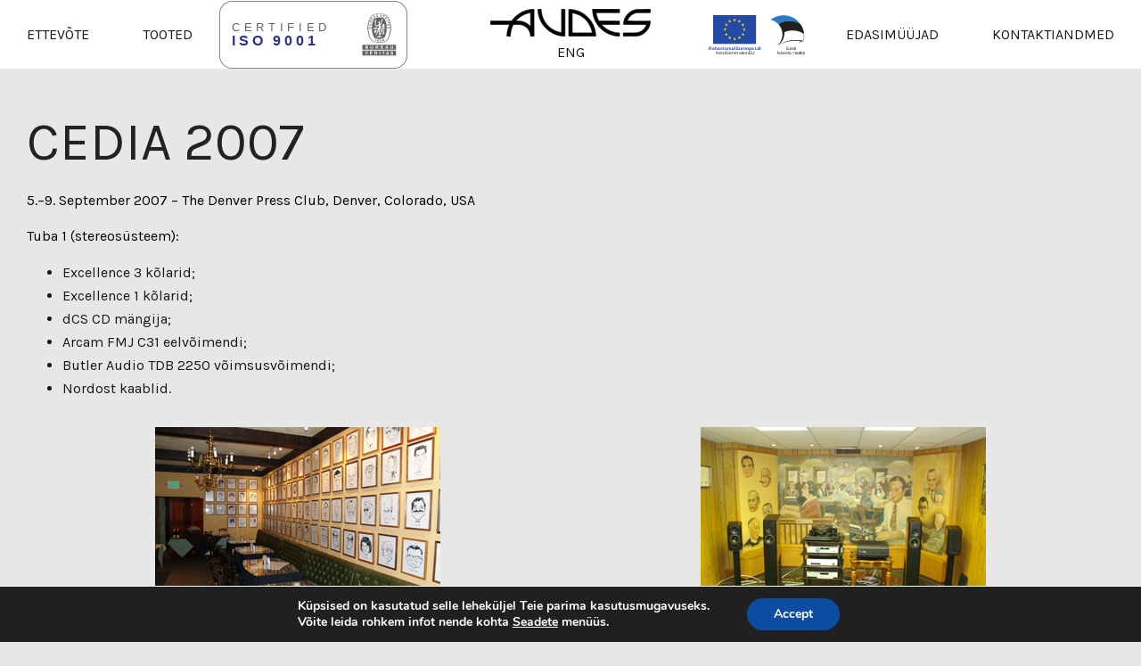

--- FILE ---
content_type: text/html; charset=UTF-8
request_url: https://audes.ee/et/cedia-2007/
body_size: 9028
content:
<!DOCTYPE html>
<html lang="et">
<head>
<meta charset="UTF-8">
<meta http-equiv="X-UA-Compatible" content="IE=edge">
<meta name="viewport" content="width=device-width, initial-scale=1.0, user-scalable=1" />
<link rel="shortcut icon" sizes="16x16 24x24 32x32 48x48" href="https://audes.ee/wp-content/themes/audes/img/favicons/favicon.ico">
<link rel="apple-touch-icon" sizes="57x57" href="https://audes.ee/wp-content/themes/audes/img/favicons/favicon-57.png">
<link rel="apple-touch-icon-precomposed" sizes="57x57" href="https://audes.ee/wp-content/themes/audes/img/favicons/favicon-57.png">
<meta name="application-name" content="Audes">
<meta name="msapplication-TileColor" content="#ffffff">
<meta property="og:type" content="og:product" />
<meta property="og:url" content="https://audes.ee/et/cedia-2007/" />
<meta property="og:title" content="CEDIA 2007" />
<meta property="og:image" content="https://audes.ee/wp-content/themes/audes/img/audes_logo.png" />
<meta property="og:description" content="What we hear are the unique components of nature communicating with each other to create the most magnificent, unrepeatable sounds known to mankind." />
<title>CEDIA 2007 - AUDES</title>
<link href='https://fonts.googleapis.com/css?family=Karla:400,700' rel='stylesheet' type='text/css'>
<meta name='robots' content='index, follow, max-image-preview:large, max-snippet:-1, max-video-preview:-1' />
<!-- This site is optimized with the Yoast SEO plugin v26.8 - https://yoast.com/product/yoast-seo-wordpress/ -->
<link rel="canonical" href="https://audes.ee/et/cedia-2007/" />
<meta property="og:locale" content="et_EE" />
<meta property="og:type" content="article" />
<meta property="og:title" content="CEDIA 2007 - AUDES" />
<meta property="og:description" content="5.–9. September 2007 – The Denver Press Club, Denver, Colorado, USA Tuba 1 (stereosüsteem): Excellence 3 kõlarid; Excellence 1 kõlarid; dCS CD mängija; Arcam FMJ C31 eelvõimendi; Butler Audio TDB 2250 võimsusvõimendi; Nordost kaablid. Tuba 2 (5.1 süsteem): 325 IW kõlarid; Grand Sentral kõlar; Studio kõlarid; Adagio kõlarid; Butler Audio võimsusvõimendi; Arcam eelprotsessor; Arcam DVD mängija; [&hellip;]" />
<meta property="og:url" content="https://audes.ee/et/cedia-2007/" />
<meta property="og:site_name" content="AUDES" />
<meta property="article:published_time" content="2007-09-10T11:58:02+00:00" />
<meta property="article:modified_time" content="2019-09-16T10:21:45+00:00" />
<meta property="og:image" content="https://audes.ee/static/CEDIA_logo_2007.png" />
<meta property="og:image:width" content="165" />
<meta property="og:image:height" content="120" />
<meta property="og:image:type" content="image/png" />
<meta name="author" content="digiinfo" />
<meta name="twitter:card" content="summary_large_image" />
<meta name="twitter:label1" content="Written by" />
<meta name="twitter:data1" content="digiinfo" />
<script type="application/ld+json" class="yoast-schema-graph">{"@context":"https://schema.org","@graph":[{"@type":"Article","@id":"https://audes.ee/et/cedia-2007/#article","isPartOf":{"@id":"https://audes.ee/et/cedia-2007/"},"author":{"name":"digiinfo","@id":"https://audes.ee/et/#/schema/person/0fe3806442a892100a40ee5dd1fd91ba"},"headline":"CEDIA 2007","datePublished":"2007-09-10T11:58:02+00:00","dateModified":"2019-09-16T10:21:45+00:00","mainEntityOfPage":{"@id":"https://audes.ee/et/cedia-2007/"},"wordCount":78,"commentCount":0,"image":{"@id":"https://audes.ee/et/cedia-2007/#primaryimage"},"thumbnailUrl":"https://audes.ee/static/CEDIA_logo_2007.png","articleSection":["Näitused"],"inLanguage":"et","potentialAction":[{"@type":"CommentAction","name":"Comment","target":["https://audes.ee/et/cedia-2007/#respond"]}]},{"@type":"WebPage","@id":"https://audes.ee/et/cedia-2007/","url":"https://audes.ee/et/cedia-2007/","name":"CEDIA 2007 - AUDES","isPartOf":{"@id":"https://audes.ee/et/#website"},"primaryImageOfPage":{"@id":"https://audes.ee/et/cedia-2007/#primaryimage"},"image":{"@id":"https://audes.ee/et/cedia-2007/#primaryimage"},"thumbnailUrl":"https://audes.ee/static/CEDIA_logo_2007.png","datePublished":"2007-09-10T11:58:02+00:00","dateModified":"2019-09-16T10:21:45+00:00","author":{"@id":"https://audes.ee/et/#/schema/person/0fe3806442a892100a40ee5dd1fd91ba"},"breadcrumb":{"@id":"https://audes.ee/et/cedia-2007/#breadcrumb"},"inLanguage":"et","potentialAction":[{"@type":"ReadAction","target":["https://audes.ee/et/cedia-2007/"]}]},{"@type":"ImageObject","inLanguage":"et","@id":"https://audes.ee/et/cedia-2007/#primaryimage","url":"https://audes.ee/static/CEDIA_logo_2007.png","contentUrl":"https://audes.ee/static/CEDIA_logo_2007.png","width":165,"height":120},{"@type":"BreadcrumbList","@id":"https://audes.ee/et/cedia-2007/#breadcrumb","itemListElement":[{"@type":"ListItem","position":1,"name":"Home","item":"https://audes.ee/et/"},{"@type":"ListItem","position":2,"name":"CEDIA 2007"}]},{"@type":"WebSite","@id":"https://audes.ee/et/#website","url":"https://audes.ee/et/","name":"AUDES","description":"Ajatult stiilne ja funktsionaalne disain ning töötav sisu!","potentialAction":[{"@type":"SearchAction","target":{"@type":"EntryPoint","urlTemplate":"https://audes.ee/et/?s={search_term_string}"},"query-input":{"@type":"PropertyValueSpecification","valueRequired":true,"valueName":"search_term_string"}}],"inLanguage":"et"},{"@type":"Person","@id":"https://audes.ee/et/#/schema/person/0fe3806442a892100a40ee5dd1fd91ba","name":"digiinfo"}]}</script>
<!-- / Yoast SEO plugin. -->
<link rel='dns-prefetch' href='//ajax.googleapis.com' />
<link rel="alternate" type="application/rss+xml" title="AUDES &raquo; CEDIA 2007 Kommentaaride RSS" href="https://audes.ee/et/cedia-2007/feed/" />
<link rel="alternate" title="oEmbed (JSON)" type="application/json+oembed" href="https://audes.ee/et/wp-json/oembed/1.0/embed?url=https%3A%2F%2Faudes.ee%2Fet%2Fcedia-2007%2F" />
<link rel="alternate" title="oEmbed (XML)" type="text/xml+oembed" href="https://audes.ee/et/wp-json/oembed/1.0/embed?url=https%3A%2F%2Faudes.ee%2Fet%2Fcedia-2007%2F&#038;format=xml" />
<style id='wp-img-auto-sizes-contain-inline-css' type='text/css'>
img:is([sizes=auto i],[sizes^="auto," i]){contain-intrinsic-size:3000px 1500px}
/*# sourceURL=wp-img-auto-sizes-contain-inline-css */
</style>
<link rel='stylesheet' id='wp-block-library-css' href='//audes.ee/wp-content/cache/wpfc-minified/892osjg4/6uzv.css' type='text/css' media='all' />
<style id='global-styles-inline-css' type='text/css'>
:root{--wp--preset--aspect-ratio--square: 1;--wp--preset--aspect-ratio--4-3: 4/3;--wp--preset--aspect-ratio--3-4: 3/4;--wp--preset--aspect-ratio--3-2: 3/2;--wp--preset--aspect-ratio--2-3: 2/3;--wp--preset--aspect-ratio--16-9: 16/9;--wp--preset--aspect-ratio--9-16: 9/16;--wp--preset--color--black: #000000;--wp--preset--color--cyan-bluish-gray: #abb8c3;--wp--preset--color--white: #ffffff;--wp--preset--color--pale-pink: #f78da7;--wp--preset--color--vivid-red: #cf2e2e;--wp--preset--color--luminous-vivid-orange: #ff6900;--wp--preset--color--luminous-vivid-amber: #fcb900;--wp--preset--color--light-green-cyan: #7bdcb5;--wp--preset--color--vivid-green-cyan: #00d084;--wp--preset--color--pale-cyan-blue: #8ed1fc;--wp--preset--color--vivid-cyan-blue: #0693e3;--wp--preset--color--vivid-purple: #9b51e0;--wp--preset--gradient--vivid-cyan-blue-to-vivid-purple: linear-gradient(135deg,rgb(6,147,227) 0%,rgb(155,81,224) 100%);--wp--preset--gradient--light-green-cyan-to-vivid-green-cyan: linear-gradient(135deg,rgb(122,220,180) 0%,rgb(0,208,130) 100%);--wp--preset--gradient--luminous-vivid-amber-to-luminous-vivid-orange: linear-gradient(135deg,rgb(252,185,0) 0%,rgb(255,105,0) 100%);--wp--preset--gradient--luminous-vivid-orange-to-vivid-red: linear-gradient(135deg,rgb(255,105,0) 0%,rgb(207,46,46) 100%);--wp--preset--gradient--very-light-gray-to-cyan-bluish-gray: linear-gradient(135deg,rgb(238,238,238) 0%,rgb(169,184,195) 100%);--wp--preset--gradient--cool-to-warm-spectrum: linear-gradient(135deg,rgb(74,234,220) 0%,rgb(151,120,209) 20%,rgb(207,42,186) 40%,rgb(238,44,130) 60%,rgb(251,105,98) 80%,rgb(254,248,76) 100%);--wp--preset--gradient--blush-light-purple: linear-gradient(135deg,rgb(255,206,236) 0%,rgb(152,150,240) 100%);--wp--preset--gradient--blush-bordeaux: linear-gradient(135deg,rgb(254,205,165) 0%,rgb(254,45,45) 50%,rgb(107,0,62) 100%);--wp--preset--gradient--luminous-dusk: linear-gradient(135deg,rgb(255,203,112) 0%,rgb(199,81,192) 50%,rgb(65,88,208) 100%);--wp--preset--gradient--pale-ocean: linear-gradient(135deg,rgb(255,245,203) 0%,rgb(182,227,212) 50%,rgb(51,167,181) 100%);--wp--preset--gradient--electric-grass: linear-gradient(135deg,rgb(202,248,128) 0%,rgb(113,206,126) 100%);--wp--preset--gradient--midnight: linear-gradient(135deg,rgb(2,3,129) 0%,rgb(40,116,252) 100%);--wp--preset--font-size--small: 13px;--wp--preset--font-size--medium: 20px;--wp--preset--font-size--large: 36px;--wp--preset--font-size--x-large: 42px;--wp--preset--spacing--20: 0.44rem;--wp--preset--spacing--30: 0.67rem;--wp--preset--spacing--40: 1rem;--wp--preset--spacing--50: 1.5rem;--wp--preset--spacing--60: 2.25rem;--wp--preset--spacing--70: 3.38rem;--wp--preset--spacing--80: 5.06rem;--wp--preset--shadow--natural: 6px 6px 9px rgba(0, 0, 0, 0.2);--wp--preset--shadow--deep: 12px 12px 50px rgba(0, 0, 0, 0.4);--wp--preset--shadow--sharp: 6px 6px 0px rgba(0, 0, 0, 0.2);--wp--preset--shadow--outlined: 6px 6px 0px -3px rgb(255, 255, 255), 6px 6px rgb(0, 0, 0);--wp--preset--shadow--crisp: 6px 6px 0px rgb(0, 0, 0);}:where(.is-layout-flex){gap: 0.5em;}:where(.is-layout-grid){gap: 0.5em;}body .is-layout-flex{display: flex;}.is-layout-flex{flex-wrap: wrap;align-items: center;}.is-layout-flex > :is(*, div){margin: 0;}body .is-layout-grid{display: grid;}.is-layout-grid > :is(*, div){margin: 0;}:where(.wp-block-columns.is-layout-flex){gap: 2em;}:where(.wp-block-columns.is-layout-grid){gap: 2em;}:where(.wp-block-post-template.is-layout-flex){gap: 1.25em;}:where(.wp-block-post-template.is-layout-grid){gap: 1.25em;}.has-black-color{color: var(--wp--preset--color--black) !important;}.has-cyan-bluish-gray-color{color: var(--wp--preset--color--cyan-bluish-gray) !important;}.has-white-color{color: var(--wp--preset--color--white) !important;}.has-pale-pink-color{color: var(--wp--preset--color--pale-pink) !important;}.has-vivid-red-color{color: var(--wp--preset--color--vivid-red) !important;}.has-luminous-vivid-orange-color{color: var(--wp--preset--color--luminous-vivid-orange) !important;}.has-luminous-vivid-amber-color{color: var(--wp--preset--color--luminous-vivid-amber) !important;}.has-light-green-cyan-color{color: var(--wp--preset--color--light-green-cyan) !important;}.has-vivid-green-cyan-color{color: var(--wp--preset--color--vivid-green-cyan) !important;}.has-pale-cyan-blue-color{color: var(--wp--preset--color--pale-cyan-blue) !important;}.has-vivid-cyan-blue-color{color: var(--wp--preset--color--vivid-cyan-blue) !important;}.has-vivid-purple-color{color: var(--wp--preset--color--vivid-purple) !important;}.has-black-background-color{background-color: var(--wp--preset--color--black) !important;}.has-cyan-bluish-gray-background-color{background-color: var(--wp--preset--color--cyan-bluish-gray) !important;}.has-white-background-color{background-color: var(--wp--preset--color--white) !important;}.has-pale-pink-background-color{background-color: var(--wp--preset--color--pale-pink) !important;}.has-vivid-red-background-color{background-color: var(--wp--preset--color--vivid-red) !important;}.has-luminous-vivid-orange-background-color{background-color: var(--wp--preset--color--luminous-vivid-orange) !important;}.has-luminous-vivid-amber-background-color{background-color: var(--wp--preset--color--luminous-vivid-amber) !important;}.has-light-green-cyan-background-color{background-color: var(--wp--preset--color--light-green-cyan) !important;}.has-vivid-green-cyan-background-color{background-color: var(--wp--preset--color--vivid-green-cyan) !important;}.has-pale-cyan-blue-background-color{background-color: var(--wp--preset--color--pale-cyan-blue) !important;}.has-vivid-cyan-blue-background-color{background-color: var(--wp--preset--color--vivid-cyan-blue) !important;}.has-vivid-purple-background-color{background-color: var(--wp--preset--color--vivid-purple) !important;}.has-black-border-color{border-color: var(--wp--preset--color--black) !important;}.has-cyan-bluish-gray-border-color{border-color: var(--wp--preset--color--cyan-bluish-gray) !important;}.has-white-border-color{border-color: var(--wp--preset--color--white) !important;}.has-pale-pink-border-color{border-color: var(--wp--preset--color--pale-pink) !important;}.has-vivid-red-border-color{border-color: var(--wp--preset--color--vivid-red) !important;}.has-luminous-vivid-orange-border-color{border-color: var(--wp--preset--color--luminous-vivid-orange) !important;}.has-luminous-vivid-amber-border-color{border-color: var(--wp--preset--color--luminous-vivid-amber) !important;}.has-light-green-cyan-border-color{border-color: var(--wp--preset--color--light-green-cyan) !important;}.has-vivid-green-cyan-border-color{border-color: var(--wp--preset--color--vivid-green-cyan) !important;}.has-pale-cyan-blue-border-color{border-color: var(--wp--preset--color--pale-cyan-blue) !important;}.has-vivid-cyan-blue-border-color{border-color: var(--wp--preset--color--vivid-cyan-blue) !important;}.has-vivid-purple-border-color{border-color: var(--wp--preset--color--vivid-purple) !important;}.has-vivid-cyan-blue-to-vivid-purple-gradient-background{background: var(--wp--preset--gradient--vivid-cyan-blue-to-vivid-purple) !important;}.has-light-green-cyan-to-vivid-green-cyan-gradient-background{background: var(--wp--preset--gradient--light-green-cyan-to-vivid-green-cyan) !important;}.has-luminous-vivid-amber-to-luminous-vivid-orange-gradient-background{background: var(--wp--preset--gradient--luminous-vivid-amber-to-luminous-vivid-orange) !important;}.has-luminous-vivid-orange-to-vivid-red-gradient-background{background: var(--wp--preset--gradient--luminous-vivid-orange-to-vivid-red) !important;}.has-very-light-gray-to-cyan-bluish-gray-gradient-background{background: var(--wp--preset--gradient--very-light-gray-to-cyan-bluish-gray) !important;}.has-cool-to-warm-spectrum-gradient-background{background: var(--wp--preset--gradient--cool-to-warm-spectrum) !important;}.has-blush-light-purple-gradient-background{background: var(--wp--preset--gradient--blush-light-purple) !important;}.has-blush-bordeaux-gradient-background{background: var(--wp--preset--gradient--blush-bordeaux) !important;}.has-luminous-dusk-gradient-background{background: var(--wp--preset--gradient--luminous-dusk) !important;}.has-pale-ocean-gradient-background{background: var(--wp--preset--gradient--pale-ocean) !important;}.has-electric-grass-gradient-background{background: var(--wp--preset--gradient--electric-grass) !important;}.has-midnight-gradient-background{background: var(--wp--preset--gradient--midnight) !important;}.has-small-font-size{font-size: var(--wp--preset--font-size--small) !important;}.has-medium-font-size{font-size: var(--wp--preset--font-size--medium) !important;}.has-large-font-size{font-size: var(--wp--preset--font-size--large) !important;}.has-x-large-font-size{font-size: var(--wp--preset--font-size--x-large) !important;}
/*# sourceURL=global-styles-inline-css */
</style>
<style id='classic-theme-styles-inline-css' type='text/css'>
/*! This file is auto-generated */
.wp-block-button__link{color:#fff;background-color:#32373c;border-radius:9999px;box-shadow:none;text-decoration:none;padding:calc(.667em + 2px) calc(1.333em + 2px);font-size:1.125em}.wp-block-file__button{background:#32373c;color:#fff;text-decoration:none}
/*# sourceURL=/wp-includes/css/classic-themes.min.css */
</style>
<link rel='stylesheet' id='cpsh-shortcodes-css' href='//audes.ee/wp-content/cache/wpfc-minified/974avuaq/6uzv.css' type='text/css' media='all' />
<link rel='stylesheet' id='update-style-css' href='//audes.ee/wp-content/cache/wpfc-minified/6y3hmiv5/6uzv.css' type='text/css' media='' />
<link rel='stylesheet' id='main-style-css' href='//audes.ee/wp-content/cache/wpfc-minified/ero06onz/6uzv.css' type='text/css' media='screen' />
<link rel='stylesheet' id='moove_gdpr_frontend-css' href='//audes.ee/wp-content/cache/wpfc-minified/qlc54dce/6uzv.css' type='text/css' media='all' />
<style id='moove_gdpr_frontend-inline-css' type='text/css'>
#moove_gdpr_cookie_modal,#moove_gdpr_cookie_info_bar,.gdpr_cookie_settings_shortcode_content{font-family:&#039;Nunito&#039;,sans-serif}#moove_gdpr_save_popup_settings_button{background-color:#373737;color:#fff}#moove_gdpr_save_popup_settings_button:hover{background-color:#000}#moove_gdpr_cookie_info_bar .moove-gdpr-info-bar-container .moove-gdpr-info-bar-content a.mgbutton,#moove_gdpr_cookie_info_bar .moove-gdpr-info-bar-container .moove-gdpr-info-bar-content button.mgbutton{background-color:#0C4DA2}#moove_gdpr_cookie_modal .moove-gdpr-modal-content .moove-gdpr-modal-footer-content .moove-gdpr-button-holder a.mgbutton,#moove_gdpr_cookie_modal .moove-gdpr-modal-content .moove-gdpr-modal-footer-content .moove-gdpr-button-holder button.mgbutton,.gdpr_cookie_settings_shortcode_content .gdpr-shr-button.button-green{background-color:#0C4DA2;border-color:#0C4DA2}#moove_gdpr_cookie_modal .moove-gdpr-modal-content .moove-gdpr-modal-footer-content .moove-gdpr-button-holder a.mgbutton:hover,#moove_gdpr_cookie_modal .moove-gdpr-modal-content .moove-gdpr-modal-footer-content .moove-gdpr-button-holder button.mgbutton:hover,.gdpr_cookie_settings_shortcode_content .gdpr-shr-button.button-green:hover{background-color:#fff;color:#0C4DA2}#moove_gdpr_cookie_modal .moove-gdpr-modal-content .moove-gdpr-modal-close i,#moove_gdpr_cookie_modal .moove-gdpr-modal-content .moove-gdpr-modal-close span.gdpr-icon{background-color:#0C4DA2;border:1px solid #0C4DA2}#moove_gdpr_cookie_info_bar span.moove-gdpr-infobar-allow-all.focus-g,#moove_gdpr_cookie_info_bar span.moove-gdpr-infobar-allow-all:focus,#moove_gdpr_cookie_info_bar button.moove-gdpr-infobar-allow-all.focus-g,#moove_gdpr_cookie_info_bar button.moove-gdpr-infobar-allow-all:focus,#moove_gdpr_cookie_info_bar span.moove-gdpr-infobar-reject-btn.focus-g,#moove_gdpr_cookie_info_bar span.moove-gdpr-infobar-reject-btn:focus,#moove_gdpr_cookie_info_bar button.moove-gdpr-infobar-reject-btn.focus-g,#moove_gdpr_cookie_info_bar button.moove-gdpr-infobar-reject-btn:focus,#moove_gdpr_cookie_info_bar span.change-settings-button.focus-g,#moove_gdpr_cookie_info_bar span.change-settings-button:focus,#moove_gdpr_cookie_info_bar button.change-settings-button.focus-g,#moove_gdpr_cookie_info_bar button.change-settings-button:focus{-webkit-box-shadow:0 0 1px 3px #0C4DA2;-moz-box-shadow:0 0 1px 3px #0C4DA2;box-shadow:0 0 1px 3px #0C4DA2}#moove_gdpr_cookie_modal .moove-gdpr-modal-content .moove-gdpr-modal-close i:hover,#moove_gdpr_cookie_modal .moove-gdpr-modal-content .moove-gdpr-modal-close span.gdpr-icon:hover,#moove_gdpr_cookie_info_bar span[data-href]>u.change-settings-button{color:#0C4DA2}#moove_gdpr_cookie_modal .moove-gdpr-modal-content .moove-gdpr-modal-left-content #moove-gdpr-menu li.menu-item-selected a span.gdpr-icon,#moove_gdpr_cookie_modal .moove-gdpr-modal-content .moove-gdpr-modal-left-content #moove-gdpr-menu li.menu-item-selected button span.gdpr-icon{color:inherit}#moove_gdpr_cookie_modal .moove-gdpr-modal-content .moove-gdpr-modal-left-content #moove-gdpr-menu li a span.gdpr-icon,#moove_gdpr_cookie_modal .moove-gdpr-modal-content .moove-gdpr-modal-left-content #moove-gdpr-menu li button span.gdpr-icon{color:inherit}#moove_gdpr_cookie_modal .gdpr-acc-link{line-height:0;font-size:0;color:transparent;position:absolute}#moove_gdpr_cookie_modal .moove-gdpr-modal-content .moove-gdpr-modal-close:hover i,#moove_gdpr_cookie_modal .moove-gdpr-modal-content .moove-gdpr-modal-left-content #moove-gdpr-menu li a,#moove_gdpr_cookie_modal .moove-gdpr-modal-content .moove-gdpr-modal-left-content #moove-gdpr-menu li button,#moove_gdpr_cookie_modal .moove-gdpr-modal-content .moove-gdpr-modal-left-content #moove-gdpr-menu li button i,#moove_gdpr_cookie_modal .moove-gdpr-modal-content .moove-gdpr-modal-left-content #moove-gdpr-menu li a i,#moove_gdpr_cookie_modal .moove-gdpr-modal-content .moove-gdpr-tab-main .moove-gdpr-tab-main-content a:hover,#moove_gdpr_cookie_info_bar.moove-gdpr-dark-scheme .moove-gdpr-info-bar-container .moove-gdpr-info-bar-content a.mgbutton:hover,#moove_gdpr_cookie_info_bar.moove-gdpr-dark-scheme .moove-gdpr-info-bar-container .moove-gdpr-info-bar-content button.mgbutton:hover,#moove_gdpr_cookie_info_bar.moove-gdpr-dark-scheme .moove-gdpr-info-bar-container .moove-gdpr-info-bar-content a:hover,#moove_gdpr_cookie_info_bar.moove-gdpr-dark-scheme .moove-gdpr-info-bar-container .moove-gdpr-info-bar-content button:hover,#moove_gdpr_cookie_info_bar.moove-gdpr-dark-scheme .moove-gdpr-info-bar-container .moove-gdpr-info-bar-content span.change-settings-button:hover,#moove_gdpr_cookie_info_bar.moove-gdpr-dark-scheme .moove-gdpr-info-bar-container .moove-gdpr-info-bar-content button.change-settings-button:hover,#moove_gdpr_cookie_info_bar.moove-gdpr-dark-scheme .moove-gdpr-info-bar-container .moove-gdpr-info-bar-content u.change-settings-button:hover,#moove_gdpr_cookie_info_bar span[data-href]>u.change-settings-button,#moove_gdpr_cookie_info_bar.moove-gdpr-dark-scheme .moove-gdpr-info-bar-container .moove-gdpr-info-bar-content a.mgbutton.focus-g,#moove_gdpr_cookie_info_bar.moove-gdpr-dark-scheme .moove-gdpr-info-bar-container .moove-gdpr-info-bar-content button.mgbutton.focus-g,#moove_gdpr_cookie_info_bar.moove-gdpr-dark-scheme .moove-gdpr-info-bar-container .moove-gdpr-info-bar-content a.focus-g,#moove_gdpr_cookie_info_bar.moove-gdpr-dark-scheme .moove-gdpr-info-bar-container .moove-gdpr-info-bar-content button.focus-g,#moove_gdpr_cookie_info_bar.moove-gdpr-dark-scheme .moove-gdpr-info-bar-container .moove-gdpr-info-bar-content a.mgbutton:focus,#moove_gdpr_cookie_info_bar.moove-gdpr-dark-scheme .moove-gdpr-info-bar-container .moove-gdpr-info-bar-content button.mgbutton:focus,#moove_gdpr_cookie_info_bar.moove-gdpr-dark-scheme .moove-gdpr-info-bar-container .moove-gdpr-info-bar-content a:focus,#moove_gdpr_cookie_info_bar.moove-gdpr-dark-scheme .moove-gdpr-info-bar-container .moove-gdpr-info-bar-content button:focus,#moove_gdpr_cookie_info_bar.moove-gdpr-dark-scheme .moove-gdpr-info-bar-container .moove-gdpr-info-bar-content span.change-settings-button.focus-g,span.change-settings-button:focus,button.change-settings-button.focus-g,button.change-settings-button:focus,#moove_gdpr_cookie_info_bar.moove-gdpr-dark-scheme .moove-gdpr-info-bar-container .moove-gdpr-info-bar-content u.change-settings-button.focus-g,#moove_gdpr_cookie_info_bar.moove-gdpr-dark-scheme .moove-gdpr-info-bar-container .moove-gdpr-info-bar-content u.change-settings-button:focus{color:#0C4DA2}#moove_gdpr_cookie_modal .moove-gdpr-branding.focus-g span,#moove_gdpr_cookie_modal .moove-gdpr-modal-content .moove-gdpr-tab-main a.focus-g,#moove_gdpr_cookie_modal .moove-gdpr-modal-content .moove-gdpr-tab-main .gdpr-cd-details-toggle.focus-g{color:#0C4DA2}#moove_gdpr_cookie_modal.gdpr_lightbox-hide{display:none}
/*# sourceURL=moove_gdpr_frontend-inline-css */
</style>
<script type="text/javascript" id="wpml-cookie-js-extra">
/* <![CDATA[ */
var wpml_cookies = {"wp-wpml_current_language":{"value":"et","expires":1,"path":"/"}};
var wpml_cookies = {"wp-wpml_current_language":{"value":"et","expires":1,"path":"/"}};
//# sourceURL=wpml-cookie-js-extra
/* ]]> */
</script>
<script type="text/javascript" src="https://audes.ee/wp-content/plugins/sitepress-multilingual-cms/res/js/cookies/language-cookie.js?ver=486900" id="wpml-cookie-js" defer="defer" data-wp-strategy="defer"></script>
<script type="text/javascript" src="https://audes.ee/wp-content/plugins/sitepress-multilingual-cms/templates/language-switchers/legacy-dropdown/script.min.js?ver=1" id="wpml-legacy-dropdown-0-js"></script>
<link rel="https://api.w.org/" href="https://audes.ee/et/wp-json/" /><link rel="alternate" title="JSON" type="application/json" href="https://audes.ee/et/wp-json/wp/v2/posts/8762" /><link rel='shortlink' href='https://audes.ee/et/?p=8762' />
<style type="text/css" id="wp-custom-css">
#animation > div > div > h1 > span > p {
font-size: 20px; 
line-height: 23px; 
}
#animation > div > div > h1 { 
font-size: 46px; 
line-height: 40px;
}
#header > div > ul.header-nav.right.hide-mobile > li:nth-child(1) > div {
display:none; 
}		</style>
</head>
<body class="wp-singular post-template-default single single-post postid-8762 single-format-standard wp-theme-audes chrome osx" onunload="">
<div id="wrapper">
<div class="header-placeholder"></div>
<header id="header">
<div class="container">
<ul class="header-nav left hide-mobile">
<li class="has-child site-nav">
<a href="https://audes.ee/et/timeline/">Ettevõte</a>
</li>
<li class="products-nav"><a href="https://audes.ee/et/products/loudspeakers-et/">Tooted</a></li>
<li><a href="https://audes.ee/et/" style="padding: 0;"><img src="https://audes.ee/static/iso_9001_logo_76px.svg" style="position: relative; bottom: 1px"></a></li>
</ul>
<div class="logo">
<a href="https://audes.ee/et/">
<img src="https://audes.ee/wp-content/themes/audes/img/audes_logo.svg" alt="Audes logo" title="Audes">
</a>
<nav class="nav nav--lang"><ul class="list list--hor"><li><a href="https://audes.ee/cedia-2007/">ENG</a></li></ul></nav>                    </div>
<ul class="header-nav right hide-mobile">
<li><a href="https://audes.ee/et/roheaudit/" style="padding: 0;"><img src="https://audes.ee/static/eis_nextgen_rahastanud_el_nextgeneration_eng_hor_color_76px.svg" style="position: relative; bottom: 1px"></a></li>
<li><a href="https://audes.ee/et/dealers/">Edasimüüjad</a></li>
<li><a href="https://audes.ee/et/contacts/">Kontaktiandmed</a></li>
</ul>
<ul class="header-nav show-mobile">
<li><a href="https://audes.ee/et/timeline/">Ettevõte</a></li>
<li><a href="https://audes.ee/et/products/loudspeakers-et/">Tooted</a></li>
<li><a href="https://audes.ee/et/dealers/">Edasimüüjad</a></li>
<li><a href="https://audes.ee/et/contacts/">Kontaktiandmed</a></li>
</ul>
<span class="show-menu show-mobile">
<ul class="hamburger">
<li class="first"></li>
<li class="second"></li>
<li class="third"></li>
</ul>
</span>
</div>
</header>
<section class="content">
<div class="container">
<h1>CEDIA 2007</h1>
<p style="text-align: justify;">5.–9. September 2007 – The Denver Press Club, Denver, Colorado, USA</p>
<p style="text-align: justify;">Tuba 1 (stereosüsteem):</p>
<ul>
<li style="text-align: justify;">Excellence 3 kõlarid;</li>
<li style="text-align: justify;">Excellence 1 kõlarid;</li>
<li style="text-align: justify;">dCS CD mängija;</li>
<li style="text-align: justify;">Arcam FMJ C31 eelvõimendi;</li>
<li style="text-align: justify;">Butler Audio TDB 2250 võimsusvõimendi;</li>
<li style="text-align: justify;">Nordost kaablid.</li>
</ul>
<style type="text/css">
#gallery-1 {
margin: auto;
}
#gallery-1 .gallery-item {
float: left;
margin-top: 10px;
text-align: center;
width: 50%;
}
#gallery-1 img {
border: 2px solid #cfcfcf;
}
#gallery-1 .gallery-caption {
margin-left: 0;
}
/* see gallery_shortcode() in wp-includes/media.php */
</style>
<div id='gallery-1' class='gallery galleryid-8762 gallery-columns-2 gallery-size-full'><dl class='gallery-item'>
<dt class='gallery-icon landscape'>
<img fetchpriority="high" decoding="async" width="320" height="240" src="https://audes.ee/static/CEDIA2007_2.jpg" class="attachment-full size-full" alt="" srcset="https://audes.ee/static/CEDIA2007_2.jpg 320w, https://audes.ee/static/CEDIA2007_2-300x225.jpg 300w, https://audes.ee/static/CEDIA2007_2-93x70.jpg 93w, https://audes.ee/static/CEDIA2007_2-119x89.jpg 119w" sizes="(max-width: 320px) 100vw, 320px" />
</dt></dl><dl class='gallery-item'>
<dt class='gallery-icon landscape'>
<img decoding="async" width="320" height="240" src="https://audes.ee/static/CEDIA2007_1.jpg" class="attachment-full size-full" alt="" srcset="https://audes.ee/static/CEDIA2007_1.jpg 320w, https://audes.ee/static/CEDIA2007_1-300x225.jpg 300w, https://audes.ee/static/CEDIA2007_1-93x70.jpg 93w, https://audes.ee/static/CEDIA2007_1-119x89.jpg 119w" sizes="(max-width: 320px) 100vw, 320px" />
</dt></dl><br style="clear: both" /><dl class='gallery-item'>
<dt class='gallery-icon landscape'>
<img decoding="async" width="320" height="240" src="https://audes.ee/static/CEDIA2007_3.jpg" class="attachment-full size-full" alt="" srcset="https://audes.ee/static/CEDIA2007_3.jpg 320w, https://audes.ee/static/CEDIA2007_3-300x225.jpg 300w, https://audes.ee/static/CEDIA2007_3-93x70.jpg 93w, https://audes.ee/static/CEDIA2007_3-119x89.jpg 119w" sizes="(max-width: 320px) 100vw, 320px" />
</dt></dl>
<br style='clear: both' />
</div>
<p style="text-align: justify;">Tuba 2 (5.1 süsteem):</p>
<ul>
<li style="text-align: justify;">325 IW kõlarid;</li>
<li style="text-align: justify;">Grand Sentral kõlar;</li>
<li style="text-align: justify;">Studio kõlarid;</li>
<li style="text-align: justify;">Adagio kõlarid;</li>
<li style="text-align: justify;">Butler Audio võimsusvõimendi;</li>
<li style="text-align: justify;">Arcam eelprotsessor;</li>
<li style="text-align: justify;">Arcam DVD mängija;</li>
<li style="text-align: justify;">Nordost kaablid.</li>
</ul>
<style type="text/css">
#gallery-2 {
margin: auto;
}
#gallery-2 .gallery-item {
float: left;
margin-top: 10px;
text-align: center;
width: 50%;
}
#gallery-2 img {
border: 2px solid #cfcfcf;
}
#gallery-2 .gallery-caption {
margin-left: 0;
}
/* see gallery_shortcode() in wp-includes/media.php */
</style>
<div id='gallery-2' class='gallery galleryid-8762 gallery-columns-2 gallery-size-full'><dl class='gallery-item'>
<dt class='gallery-icon portrait'>
<img loading="lazy" decoding="async" width="320" height="427" src="https://audes.ee/static/CEDIA2007_4.jpg" class="attachment-full size-full" alt="" srcset="https://audes.ee/static/CEDIA2007_4.jpg 320w, https://audes.ee/static/CEDIA2007_4-225x300.jpg 225w, https://audes.ee/static/CEDIA2007_4-247x330.jpg 247w, https://audes.ee/static/CEDIA2007_4-311x415.jpg 311w, https://audes.ee/static/CEDIA2007_4-52x70.jpg 52w, https://audes.ee/static/CEDIA2007_4-67x89.jpg 67w" sizes="auto, (max-width: 320px) 100vw, 320px" />
</dt></dl><dl class='gallery-item'>
<dt class='gallery-icon landscape'>
<img loading="lazy" decoding="async" width="320" height="240" src="https://audes.ee/static/CEDIA2007_5.jpg" class="attachment-full size-full" alt="" srcset="https://audes.ee/static/CEDIA2007_5.jpg 320w, https://audes.ee/static/CEDIA2007_5-300x225.jpg 300w, https://audes.ee/static/CEDIA2007_5-93x70.jpg 93w, https://audes.ee/static/CEDIA2007_5-119x89.jpg 119w" sizes="auto, (max-width: 320px) 100vw, 320px" />
</dt></dl><br style="clear: both" />
</div>
</div>
</section>
</div>
<footer id="footer">
<div class="container">
<div class="top">
<a href="https://audes.ee/et/">
<img src="https://audes.ee/wp-content/themes/audes/img/audes_logo-footer.png" alt="Audes logo" title="Audes" class="footer-logo">
</a>
</div>
<div class="bottom">
<p class="right">Autoriõigus &copy; 1935–2026, Audes LLC OÜ<br>Tehtud Eestis</p>
</div>
<div class="credit">
Kujundatud ja välja töötatud <a href="https://voolar.agency" target="_blank">Voolar Agency</a>
</div>
</div>
</footer>
<script type="speculationrules">
{"prefetch":[{"source":"document","where":{"and":[{"href_matches":"/et/*"},{"not":{"href_matches":["/wp-*.php","/wp-admin/*","/static/*","/wp-content/*","/wp-content/plugins/*","/wp-content/themes/audes/*","/et/*\\?(.+)"]}},{"not":{"selector_matches":"a[rel~=\"nofollow\"]"}},{"not":{"selector_matches":".no-prefetch, .no-prefetch a"}}]},"eagerness":"conservative"}]}
</script>
<!--copyscapeskip-->
<aside id="moove_gdpr_cookie_info_bar" class="moove-gdpr-info-bar-hidden moove-gdpr-align-center moove-gdpr-dark-scheme gdpr_infobar_postion_bottom" aria-label="GDPR Cookie Banner" style="display: none;">
<div class="moove-gdpr-info-bar-container">
<div class="moove-gdpr-info-bar-content">
<div class="moove-gdpr-cookie-notice">
<p>Küpsised on kasutatud selle leheküljel Teie parima kasutusmugavuseks.</p>
<p>Võite leida rohkem infot nende kohta <button  aria-haspopup="true" data-href="#moove_gdpr_cookie_modal" class="change-settings-button">Seadete</button> menüüs.</p>
</div>
<!--  .moove-gdpr-cookie-notice -->
<div class="moove-gdpr-button-holder">
<button class="mgbutton moove-gdpr-infobar-allow-all gdpr-fbo-0" aria-label="Accept" >Accept</button>
</div>
<!--  .button-container -->
</div>
<!-- moove-gdpr-info-bar-content -->
</div>
<!-- moove-gdpr-info-bar-container -->
</aside>
<!-- #moove_gdpr_cookie_info_bar -->
<!--/copyscapeskip-->
<script type="text/javascript" src="https://ajax.googleapis.com/ajax/libs/jquery/1.11.3/jquery.min.js" id="jquery-js"></script>
<script type="text/javascript" src="https://audes.ee/wp-content/themes/audes/js/vendor/jquery.sticky.js" id="sticky-script-js"></script>
<script type="text/javascript" src="https://audes.ee/wp-content/themes/audes/js/vendor/owl.carousel.js" id="owl-script-js"></script>
<script type="text/javascript" src="https://audes.ee/wp-content/themes/audes/js/vendor/imagesloaded.pkgd.min.js" id="img-loaded-script-js"></script>
<script type="text/javascript" src="https://audes.ee/wp-content/themes/audes/js/vendor/masonry.pkgd.min.js" id="masonry-script-js"></script>
<script type="text/javascript" src="https://audes.ee/wp-content/themes/audes/js/vendor/stellar.min.js" id="stellar-script-js"></script>
<script type="text/javascript" src="https://audes.ee/wp-content/themes/audes/js/vendor/jquery.reel.js" id="reel-script-js"></script>
<script type="text/javascript" src="https://audes.ee/wp-content/themes/audes/js/vendor/magnific-popup.js" id="mag-popup-script-js"></script>
<script type="text/javascript" src="https://audes.ee/wp-content/themes/audes/js/vendor/sly.min.js" id="sly-script-js"></script>
<script type="text/javascript" src="https://audes.ee/wp-content/themes/audes/js/vendor/inview.js" id="inview-script-js"></script>
<script type="text/javascript" src="https://audes.ee/wp-content/themes/audes/js/vendor/jquery.waypoints.min.js" id="waypoints-script-js"></script>
<script type="text/javascript" src="https://audes.ee/wp-content/themes/audes/js/vendor/jquery.scrollme.min.js" id="scrollme-script-js"></script>
<script type="text/javascript" src="https://audes.ee/wp-content/themes/audes/js/vendor/perfect-scrollbar.jquery.js" id="scrollbar-script-js"></script>
<script type="text/javascript" src="https://audes.ee/wp-content/themes/audes/js/vendor/jquery.fancybox.js" id="fancybox-script-js"></script>
<script type="text/javascript" src="https://audes.ee/wp-content/themes/audes/js/app.min.js" id="app-script-js"></script>
<script type="text/javascript" id="moove_gdpr_frontend-js-extra">
/* <![CDATA[ */
var moove_frontend_gdpr_scripts = {"ajaxurl":"https://audes.ee/wp-admin/admin-ajax.php","post_id":"8762","plugin_dir":"https://audes.ee/wp-content/plugins/gdpr-cookie-compliance","show_icons":"all","is_page":"","ajax_cookie_removal":"false","strict_init":"2","enabled_default":{"strict":1,"third_party":1,"advanced":0,"performance":0,"preference":0},"geo_location":"false","force_reload":"false","is_single":"1","hide_save_btn":"false","current_user":"0","cookie_expiration":"365","script_delay":"2000","close_btn_action":"1","close_btn_rdr":"","scripts_defined":"{\"cache\":true,\"header\":\"\",\"body\":\"\",\"footer\":\"\",\"thirdparty\":{\"header\":\"\",\"body\":\"\",\"footer\":\"    \u003Cscript data-gdpr\u003E\\r\\n      (function(i,s,o,g,r,a,m){i['GoogleAnalyticsObject']=r;i[r]=i[r]||function(){\\r\\n      (i[r].q=i[r].q||[]).push(arguments)},i[r].l=1*new Date();a=s.createElement(o),\\r\\n      m=s.getElementsByTagName(o)[0];a.async=1;a.src=g;m.parentNode.insertBefore(a,m)\\r\\n      })(window,document,'script','https:\\/\\/www.google-analytics.com\\/analytics.js','ga');\\r\\n\\r\\n      ga('create', 'UA-99053193-1', 'auto');\\r\\n      ga('send', 'pageview')\\r\\n    \u003C\\/script\u003E\\r\\n\\r\\n\\r\\n\\t\u003C!-- Global Site Tag (gtag.js) - Google Analytics --\u003E\\r\\n\\t\u003Cscript data-gdpr async src=\\\"https:\\/\\/www.googletagmanager.com\\/gtag\\/js?id=G-Q34S3SD01K\\\"\u003E\u003C\\/script\u003E\\r\\n\\t\u003Cscript data-gdpr\u003E\\r\\n\\t  window.dataLayer = window.dataLayer || [];\\r\\n\\t  function gtag(){dataLayer.push(arguments);}\\r\\n\\t  gtag('js', new Date());\\r\\n\\r\\n\\t  gtag('config', 'G-Q34S3SD01K');\\r\\n\\t\u003C\\/script\u003E\"},\"strict\":{\"header\":\"\",\"body\":\"\",\"footer\":\"\"},\"advanced\":{\"header\":\"\",\"body\":\"\",\"footer\":\"\"}}","gdpr_scor":"true","wp_lang":"_et","wp_consent_api":"false","gdpr_nonce":"de804a957c"};
//# sourceURL=moove_gdpr_frontend-js-extra
/* ]]> */
</script>
<script type="text/javascript" src="https://audes.ee/wp-content/plugins/gdpr-cookie-compliance/dist/scripts/main.js?ver=5.0.11" id="moove_gdpr_frontend-js"></script>
<script type="text/javascript" id="moove_gdpr_frontend-js-after">
/* <![CDATA[ */
var gdpr_consent__strict = "true"
var gdpr_consent__thirdparty = "true"
var gdpr_consent__advanced = "false"
var gdpr_consent__performance = "false"
var gdpr_consent__preference = "false"
var gdpr_consent__cookies = "strict|thirdparty"
//# sourceURL=moove_gdpr_frontend-js-after
/* ]]> */
</script>
<!--copyscapeskip-->
<!-- V1 -->
<dialog id="moove_gdpr_cookie_modal" class="gdpr_lightbox-hide" aria-modal="true" aria-label="GDPR Settings Screen">
<div class="moove-gdpr-modal-content moove-clearfix logo-position-left moove_gdpr_modal_theme_v1">
<button class="moove-gdpr-modal-close" autofocus aria-label="Close GDPR Cookie Settings">
<span class="gdpr-sr-only">Close GDPR Cookie Settings</span>
<span class="gdpr-icon moovegdpr-arrow-close"></span>
</button>
<div class="moove-gdpr-modal-left-content">
<div class="moove-gdpr-company-logo-holder">
<img src="https://audes.ee/wp-content/plugins/gdpr-cookie-compliance/dist/images/gdpr-logo.png" alt="AUDES"   width="350"  height="233"  class="img-responsive" />
</div>
<!--  .moove-gdpr-company-logo-holder -->
<ul id="moove-gdpr-menu">
<li class="menu-item-on menu-item-privacy_overview menu-item-selected">
<button data-href="#privacy_overview" class="moove-gdpr-tab-nav" aria-label="Ülevaade">
<span class="gdpr-nav-tab-title">Ülevaade</span>
</button>
</li>
<li class="menu-item-strict-necessary-cookies menu-item-off">
<button data-href="#strict-necessary-cookies" class="moove-gdpr-tab-nav" aria-label="Rangelt Vajalikud Küpsised">
<span class="gdpr-nav-tab-title">Rangelt Vajalikud Küpsised</span>
</button>
</li>
<li class="menu-item-off menu-item-third_party_cookies">
<button data-href="#third_party_cookies" class="moove-gdpr-tab-nav" aria-label="3rd Party Cookies">
<span class="gdpr-nav-tab-title">3rd Party Cookies</span>
</button>
</li>
</ul>
<div class="moove-gdpr-branding-cnt">
</div>
<!--  .moove-gdpr-branding -->
</div>
<!--  .moove-gdpr-modal-left-content -->
<div class="moove-gdpr-modal-right-content">
<div class="moove-gdpr-modal-title">
</div>
<!-- .moove-gdpr-modal-ritle -->
<div class="main-modal-content">
<div class="moove-gdpr-tab-content">
<div id="privacy_overview" class="moove-gdpr-tab-main">
<span class="tab-title">Ülevaade</span>
<div class="moove-gdpr-tab-main-content">
<p>Küpsised on kasutatud selle leheküljel Teie parima kasutusmugavuseks. Küpsise info on salvestatud Teie brauseris. See on kasutatud Teie lehekülje naasmisel Teie äratundmiseks ja uurimiseks, millised lehekülje osad on kõige huvitavamad ja kasulikud.</p>
</div>
<!--  .moove-gdpr-tab-main-content -->
</div>
<!-- #privacy_overview -->
<div id="strict-necessary-cookies" class="moove-gdpr-tab-main" style="display:none">
<span class="tab-title">Rangelt Vajalikud Küpsised</span>
<div class="moove-gdpr-tab-main-content">
<p>Rangelt Vajalikud Küpsised peavad alati olema lubatud Teie küpsiste seadete eelistuste salvestamiseks.</p>
<div class="moove-gdpr-status-bar ">
<div class="gdpr-cc-form-wrap">
<div class="gdpr-cc-form-fieldset">
<label class="cookie-switch" for="moove_gdpr_strict_cookies">    
<span class="gdpr-sr-only">Enable or Disable Cookies</span>        
<input type="checkbox" aria-label="Rangelt Vajalikud Küpsised"  value="check" name="moove_gdpr_strict_cookies" id="moove_gdpr_strict_cookies">
<span class="cookie-slider cookie-round gdpr-sr" data-text-enable="Lubatud" data-text-disabled="Keelatud">
<span class="gdpr-sr-label">
<span class="gdpr-sr-enable">Lubatud</span>
<span class="gdpr-sr-disable">Keelatud</span>
</span>
</span>
</label>
</div>
<!-- .gdpr-cc-form-fieldset -->
</div>
<!-- .gdpr-cc-form-wrap -->
</div>
<!-- .moove-gdpr-status-bar -->
</div>
<!--  .moove-gdpr-tab-main-content -->
</div>
<!-- #strict-necesarry-cookies -->
<div id="third_party_cookies" class="moove-gdpr-tab-main" style="display:none">
<span class="tab-title">3rd Party Cookies</span>
<div class="moove-gdpr-tab-main-content">
<p>See lehekülg kasutab Google Analytics selleks, et koguma anonüümse info: lehekülje külastajate arv, artiklite populaarsus.</p>
<p>Selle küpsise lubamine võimaldab teha lehekülge paremaks.</p>
<div class="moove-gdpr-status-bar">
<div class="gdpr-cc-form-wrap">
<div class="gdpr-cc-form-fieldset">
<label class="cookie-switch" for="moove_gdpr_performance_cookies">    
<span class="gdpr-sr-only">Enable or Disable Cookies</span>     
<input type="checkbox" aria-label="3rd Party Cookies" value="check" name="moove_gdpr_performance_cookies" id="moove_gdpr_performance_cookies" disabled>
<span class="cookie-slider cookie-round gdpr-sr" data-text-enable="Lubatud" data-text-disabled="Keelatud">
<span class="gdpr-sr-label">
<span class="gdpr-sr-enable">Lubatud</span>
<span class="gdpr-sr-disable">Keelatud</span>
</span>
</span>
</label>
</div>
<!-- .gdpr-cc-form-fieldset -->
</div>
<!-- .gdpr-cc-form-wrap -->
</div>
<!-- .moove-gdpr-status-bar -->
</div>
<!--  .moove-gdpr-tab-main-content -->
</div>
<!-- #third_party_cookies -->
</div>
<!--  .moove-gdpr-tab-content -->
</div>
<!--  .main-modal-content -->
<div class="moove-gdpr-modal-footer-content">
<div class="moove-gdpr-button-holder">
<button class="mgbutton moove-gdpr-modal-allow-all button-visible" aria-label="Lubada kõike">Lubada kõike</button>
<button class="mgbutton moove-gdpr-modal-save-settings button-visible" aria-label="Salvestada muudatusi">Salvestada muudatusi</button>
</div>
<!--  .moove-gdpr-button-holder -->
</div>
<!--  .moove-gdpr-modal-footer-content -->
</div>
<!--  .moove-gdpr-modal-right-content -->
<div class="moove-clearfix"></div>
</div>
<!--  .moove-gdpr-modal-content -->
</dialog>
<!-- #moove_gdpr_cookie_modal -->
<!--/copyscapeskip-->
</body>
</html><!-- WP Fastest Cache file was created in 0.113 seconds, on 02 February 2026 @ 18:30 --><!-- need to refresh to see cached version -->

--- FILE ---
content_type: text/css
request_url: https://audes.ee/wp-content/cache/wpfc-minified/6y3hmiv5/6uzv.css
body_size: -69
content:
.ipad .slide--item {
background-attachment: scroll !important;
}
.slide--item {
height: calc(100vh - 78px);
min-height: 500px;
}
@media (max-width: 767px) {
.slide--item {
height: 500px !important;
}
}

--- FILE ---
content_type: text/css
request_url: https://audes.ee/wp-content/cache/wpfc-minified/ero06onz/6uzv.css
body_size: 20291
content:
html{
font-family:sans-serif;
-ms-text-size-adjust:100%;
-webkit-text-size-adjust:100%
}
article,aside,details,figcaption,figure,footer,header,hgroup,main,nav,section,summary{
display:block
}
audio,canvas,progress,video{
display:inline-block;
vertical-align:baseline
}
audio:not([controls]){
display:none;
height:0
}
[hidden],template{
display:none
}
a{
background:0 0;
color:#181818;
text-decoration:none
}
a:active,a:hover{
outline:0
}
abbr[title]{
border-bottom:1px dotted
}
b,optgroup,strong{
font-weight:700
}
dfn{
font-style:italic
}
mark{
background:#ff0;
color:#000
}
sub,sup{
font-size:75%;
line-height:0;
position:relative;
vertical-align:baseline
}
sup{
top:-.5em
}
sub{
bottom:-.25em
}
img{
border:0
}
svg:not(:root){
overflow:hidden
}
hr{
-moz-box-sizing:content-box;
-webkit-box-sizing:content-box;
box-sizing:content-box;
height:0
}
pre,textarea{
overflow:auto
}
code,kbd,pre,samp{
font-family:monospace,monospace;
font-size:1em
}
button,input,optgroup,select,textarea{
color:inherit;
font:inherit;
margin:0
}
button{
overflow:visible
}
button,select{
text-transform:none
}
button,html input[type=button],input[type=reset],input[type=submit]{
-webkit-appearance:button;
cursor:pointer
}
button[disabled],html input[disabled]{
cursor:default
}
button::-moz-focus-inner,input::-moz-focus-inner{
border:0;
padding:0
}
input{
line-height:normal
}
input[type=checkbox],input[type=radio]{
-webkit-box-sizing:border-box;
-moz-box-sizing:border-box;
box-sizing:border-box;
padding:0
}
input[type=number]::-webkit-inner-spin-button,input[type=number]::-webkit-outer-spin-button{
height:auto
}
input[type=search]{
-webkit-appearance:textfield;
-moz-box-sizing:content-box;
-webkit-box-sizing:content-box;
box-sizing:content-box
}
input[type=search]::-webkit-search-cancel-button,input[type=search]::-webkit-search-decoration{
-webkit-appearance:none
}
fieldset{
border:1px solid silver;
margin:0 2px;
padding:.35em .625em .75em
}
legend{
border:0;
padding:0
}
table{
border-collapse:collapse;
border-spacing:0
}
td,th{
padding:0
}
*,:after,:before{
box-sizing:border-box;
-webkit-box-sizing:border-box;
-moz-box-sizing:border-box;
-webkit-font-smoothing:antialiased
}
::-moz-selection{
color:#fff;
background:#181818
}
::selection{
color:#fff;
background:#181818
}
body,html{
height:100%
}
body{
margin:0;
font-family:Karla,sans-serif;
font-size:16px;
font-weight:400;
line-height:1.65;
text-rendering:optimizeLegibility;
color:#181818;
background:#e7e7e7;
overflow-x:hidden
}
html.skrollr,html.skrollr body{
overflow:visible!important
}
h1,h2,h3,h4,h5,h6{
font-size:60px;
font-weight:400;
line-height:1.25;
color:#222;
margin:0 0 16px
}
.uppercase{
font-weight:300;
text-transform:uppercase
}
#wrapper{
overflow-x:hidden;
max-width:1920px;
min-height:100%;
margin:0 auto -150px
}
h2{
font-size:48px
}
h3{
font-size:28px
}
h4{
font-size:24px
}
h5{
font-size:21px
}
h6{
font-size:18px
}
p{
line-height:24px;
margin:0 0 16px
}
.content p{
color:#000
}
em{
font-style:italic;
color:#777;
border-bottom:1px dotted #ccc
}
strong{
font-weight:700
}
small{
font-size:80%;
font-weight:300;
color:#999
}
blockquote{
padding:10px 0 10px 25px;
border-left:2px solid #efefef;
color:#777;
margin:0 0 15px
}
blockquote p{
margin-bottom:0
}
figure{
margin:0
}
.table{
display:table;
width:100%;
height:100%;
min-height:100%;
table-layout:fixed
}
.table-cell{
display:table-cell;
vertical-align:middle
}
input[type=color],input[type=date],input[type=datetime-local],input[type=datetime],input[type=email],input[type=file],input[type=month],input[type=number],input[type=password],input[type=search],input[type=tel],input[type=text],input[type=time],input[type=url],input[type=week],textarea{
display:block;
width:100%;
height:50px;
font-size:18px;
font-weight:400;
color:#484848;
border:2px solid #d6d6d6;
-webkit-border-radius:2px;
-moz-border-radius:2px;
border-radius:2px;
background:#fff;
padding:6px 12px;
margin-bottom:12px;
outline:0
}
input[type=color]:hover,input[type=date]:hover,input[type=datetime-local]:hover,input[type=datetime]:hover,input[type=email]:hover,input[type=file]:hover,input[type=month]:hover,input[type=number]:hover,input[type=password]:hover,input[type=search]:hover,input[type=tel]:hover,input[type=text]:hover,input[type=time]:hover,input[type=url]:hover,input[type=week]:hover,textarea:hover{
border:2px solid #bfbfbf
}
input[type=color]:active,input[type=color]:focus,input[type=date]:active,input[type=date]:focus,input[type=datetime-local]:active,input[type=datetime-local]:focus,input[type=datetime]:active,input[type=datetime]:focus,input[type=email]:active,input[type=email]:focus,input[type=file]:active,input[type=file]:focus,input[type=month]:active,input[type=month]:focus,input[type=number]:active,input[type=number]:focus,input[type=password]:active,input[type=password]:focus,input[type=search]:active,input[type=search]:focus,input[type=tel]:active,input[type=tel]:focus,input[type=text]:active,input[type=text]:focus,input[type=time]:active,input[type=time]:focus,input[type=url]:active,input[type=url]:focus,input[type=week]:active,input[type=week]:focus,textarea:active,textarea:focus{
border:2px solid #181818
}
::-webkit-input-placeholder{
color:#d6d6d6
}
:-moz-placeholder{
color:#d6d6d6
}
::-moz-placeholder{
color:#d6d6d6
}
:-ms-input-placeholder{
color:#d6d6d6
}
input[type=checkbox],input[type=radio]{
display:inline-block;
width:auto;
font-size:12px;
margin-bottom:12px
}
select{
padding:6px;
border:1px solid #ccc;
margin-bottom:12px;
font-size:13px;
-webkit-border-radius:2px;
-moz-border-radius:2px;
border-radius:2px
}
img{
max-width:100%;
height:auto;
border:none;
vertical-align:middle
}
.gmnoprint img{
max-width:none
}
iframe{
width:100%;
vertical-align:middle
}
.text-left{
text-align:left
}
.text-right{
text-align:right
}
.text-center{
text-align:center
}
.left{
float:left
}
.right{
float:right
}
.panel{
background:#f2f2f2;
padding:15px;
margin-bottom:15px
}
.panel p:last-child{
margin-bottom:0
}
.panel.round{
-webkit-border-radius:5px;
-moz-border-radius:5px;
border-radius:5px
}
.panel.border{
border:1px solid #e2e2e2
}
.container{
max-width:1920px;
padding:0 30px;
margin:0 auto
}
.container:after,.container:before{
content:"";
display:table
}
.container:after{
clear:both
}
img.alignnone{
margin:0 0 15px
}
p img.alignnone{
margin:0
}
img.aligncenter{
display:block;
margin:0 auto 15px
}
img.alignright{
float:right;
margin:0 0 15px 15px
}
img.alignleft{
float:left;
margin:0 15px 15px 0
}
@media (max-width:767px){
.container{
padding:0 15px
}
}
.list{
list-style-type:none;
padding:0;
margin:0
}
.list--hor{
display:-webkit-box;
display:-webkit-flex;
display:-moz-box;
display:-ms-flexbox;
display:flex;
-webkit-flex-wrap:wrap;
-ms-flex-wrap:wrap;
flex-wrap:wrap;
margin:0 -10px -10px
}
.list--hor li{
padding:0 10px;
margin-bottom:10px
}
.owl-carousel .owl-wrapper:after{
content:".";
display:block;
clear:both;
visibility:hidden;
line-height:0;
height:0
}
.owl-carousel{
display:none;
position:relative;
width:100%;
-ms-touch-action:pan-y
}
.owl-carousel .owl-wrapper{
display:none;
position:relative
}
.owl-carousel .owl-wrapper-outer{
overflow:hidden;
position:relative;
width:100%
}
.owl-carousel .owl-wrapper-outer.autoHeight{
-webkit-transition:height .5s ease-in-out;
-moz-transition:height .5s ease-in-out;
-o-transition:height .5s ease-in-out;
transition:height .5s ease-in-out
}
.owl-carousel .owl-item{
float:left
}
.owl-controls .owl-buttons div,.owl-controls .owl-page{
cursor:pointer
}
.owl-controls{
-webkit-user-select:none;
-moz-user-select:none;
-ms-user-select:none;
user-select:none;
-webkit-tap-highlight-color:transparent
}
.owl-carousel .owl-item,.owl-carousel .owl-wrapper{
-webkit-backface-visibility:hidden;
-moz-backface-visibility:hidden;
-ms-backface-visibility:hidden;
-webkit-transform:translate3d(0,0,0);
-moz-transform:translate3d(0,0,0);
-ms-transform:translate3d(0,0,0)
}
.threesixty{
position:relative;
margin:0 auto
}
.threesixty .threesixty_images{
display:none;
list-style:none;
margin:0;
padding:0
}
.threesixty .threesixty_images img{
position:absolute;
top:0;
width:100%;
height:auto
}
.threesixty .threesixty_images img.previous-image{
visibility:hidden;
width:0
}
.threesixty .threesixty_images img.current-image{
visibility:visible;
width:100%
}
.threesixty .spinner{
width:60px;
display:block;
margin:0 auto;
height:30px;
background:rgba(0,0,0,.7);
-webkit-border-radius:5px;
-moz-border-radius:5px;
border-radius:5px
}
.threesixty .spinner span{
font-family:Arial,"MS Trebuchet",sans-serif;
font-size:12px;
font-weight:bolder;
color:#fff;
text-align:center;
line-height:30px;
display:block
}
.threesixty .nav_bar{
position:absolute;
top:10px;
right:10px;
z-index:11
}
.threesixty .nav_bar a{
display:block;
width:32px;
height:32px;
float:left;
background:url(//audes.ee/assets/sprites.png) no-repeat;
text-indent:-99999px
}
.threesixty .nav_bar a.nav_bar_play{
background-position:0 0!important
}
.threesixty .nav_bar a.nav_bar_previous{
background-position:0 -73px!important
}
.threesixty .nav_bar a.nav_bar_stop{
background-position:0 -37px!important
}
.threesixty .nav_bar a.nav_bar_next{
background-position:0 -104px!important
}
.threesixty:-webkit-full-screen{
background:#fff;
width:100%;
height:100%;
margin-top:0;
padding-top:200px
}
.threesixty:-moz-full-screen{
background:#fff;
width:100%;
height:100%;
margin-top:0;
padding-top:200px
}
.mfp-bg{
top:0;
left:0;
width:100%;
height:100%;
z-index:1042;
overflow:hidden;
position:fixed;
background:#0b0b0b;
opacity:.8
}
.mfp-wrap{
top:0;
bottom:0;
left:50%;
width:50%;
height:100%;
z-index:1043;
position:fixed;
outline:0!important;
-webkit-transform:translateX(-50%);
-moz-transform:translateX(-50%);
-ms-transform:translateX(-50%);
-o-transform:translateX(-50%);
transform:translateX(-50%);
-webkit-backface-visibility:hidden
}
.mfp-container{
text-align:center;
position:absolute;
width:100%;
height:100%;
left:0;
top:0;
padding:0 8px;
-webkit-box-sizing:border-box;
-moz-box-sizing:border-box;
box-sizing:border-box
}
.mfp-container:before{
content:'';
display:inline-block;
height:100%;
vertical-align:middle
}
.mfp-align-top .mfp-container:before{
display:none
}
.mfp-content{
position:relative;
display:inline-block;
vertical-align:middle;
margin:0 auto;
text-align:left;
z-index:1045
}
.mfp-ajax-holder .mfp-content,.mfp-inline-holder .mfp-content{
width:100%;
cursor:auto
}
.mfp-ajax-cur{
cursor:progress
}
.mfp-zoom-out-cur,.mfp-zoom-out-cur .mfp-image-holder .mfp-close{
cursor:-moz-zoom-out;
cursor:-webkit-zoom-out;
cursor:zoom-out
}
.mfp-zoom{
cursor:pointer;
cursor:-webkit-zoom-in;
cursor:-moz-zoom-in;
cursor:zoom-in
}
.mfp-auto-cursor .mfp-content{
cursor:auto
}
.mfp-arrow,.mfp-close,.mfp-counter,.mfp-preloader{
-webkit-user-select:none;
-moz-user-select:none;
-ms-user-select:none;
user-select:none
}
.mfp-loading.mfp-figure{
display:none
}
.mfp-hide{
display:none!important
}
.mfp-preloader{
color:#ccc;
position:absolute;
top:50%;
width:auto;
text-align:center;
margin-top:-.8em;
left:8px;
right:8px;
z-index:1044
}
.mfp-preloader a{
color:#ccc
}
.mfp-preloader a:hover{
color:#fff
}
.mfp-s-error .mfp-content,.mfp-s-ready .mfp-preloader{
display:none
}
button.mfp-arrow,button.mfp-close{
overflow:visible;
cursor:pointer;
background:0 0;
border:0;
-webkit-appearance:none;
display:block;
outline:0;
padding:0;
z-index:1046;
-webkit-box-shadow:none;
-moz-box-shadow:none;
box-shadow:none
}
button::-moz-focus-inner{
padding:0;
border:0
}
.mfp-close{
position:absolute;
text-decoration:none;
text-align:center;
opacity:.65;
font-style:normal;
font-family:Arial,Baskerville,monospace
}
.mfp-close:focus,.mfp-close:hover{
opacity:1
}
.mfp-close-btn-in .mfp-close{
color:#333
}
.mfp-iframe-holder .mfp-close,.mfp-image-holder .mfp-close{
color:#fff;
right:-6px;
text-align:right;
padding-right:6px;
width:100%
}
.mfp-counter{
position:absolute;
top:0;
right:0;
color:#ccc;
font-size:12px;
line-height:18px;
white-space:nowrap
}
.mfp-arrow{
position:absolute;
opacity:.65;
margin:-55px 0 0;
top:50%;
padding:0;
width:90px;
height:110px;
-webkit-tap-highlight-color:transparent
}
.mfp-arrow:active{
margin-top:-54px
}
.mfp-arrow:focus,.mfp-arrow:hover{
opacity:1
}
.mfp-arrow .mfp-a,.mfp-arrow .mfp-b,.mfp-arrow:after,.mfp-arrow:before{
content:'';
display:block;
width:0;
height:0;
position:absolute;
left:0;
top:0;
margin-top:35px;
margin-left:35px;
border:inset transparent
}
.mfp-arrow .mfp-a,.mfp-arrow:after{
border-top-width:13px;
border-bottom-width:13px;
top:8px
}
.mfp-arrow .mfp-b,.mfp-arrow:before{
border-top-width:21px;
border-bottom-width:21px;
opacity:.7
}
.mfp-arrow-left{
left:0
}
.mfp-arrow-left .mfp-a,.mfp-arrow-left:after{
border-right:17px solid #fff;
margin-left:31px
}
.mfp-arrow-left .mfp-b,.mfp-arrow-left:before{
margin-left:25px;
border-right:27px solid #3f3f3f
}
.mfp-arrow-right{
right:0
}
.mfp-arrow-right .mfp-a,.mfp-arrow-right:after{
border-left:17px solid #fff;
margin-left:39px
}
.mfp-arrow-right .mfp-b,.mfp-arrow-right:before{
border-left:27px solid #3f3f3f
}
.mfp-iframe-holder{
padding-top:40px;
padding-bottom:40px
}
.mfp-iframe-holder .mfp-content{
line-height:0;
width:100%;
max-width:900px
}
.mfp-iframe-holder .mfp-close{
top:-40px
}
.mfp-iframe-scaler{
width:100%;
height:0;
overflow:hidden;
padding-top:56.25%
}
.mfp-iframe-scaler iframe{
position:absolute;
display:block;
top:0;
left:0;
width:100%;
height:100%;
-webkit-box-shadow:0 0 8px rgba(0,0,0,.6);
-moz-box-shadow:0 0 8px rgba(0,0,0,.6);
box-shadow:0 0 8px rgba(0,0,0,.6);
background:#000
}
img.mfp-img{
width:auto;
max-width:100%;
height:auto;
display:block;
line-height:0;
-webkit-box-sizing:border-box;
-moz-box-sizing:border-box;
box-sizing:border-box;
margin:0 auto
}
.mfp-figure{
line-height:0
}
.mfp-figure:after{
content:'';
position:absolute;
left:0;
top:40px;
bottom:40px;
display:block;
right:0;
width:auto;
height:auto;
z-index:-1;
-webkit-box-shadow:0 0 8px rgba(0,0,0,.6);
-moz-box-shadow:0 0 8px rgba(0,0,0,.6);
box-shadow:0 0 8px rgba(0,0,0,.6);
background:#444
}
.mfp-figure small{
color:#bdbdbd;
display:block;
font-size:12px;
line-height:14px
}
.mfp-figure figure{
margin:0
}
.mfp-bottom-bar{
margin-top:-36px;
position:absolute;
top:100%;
left:0;
width:100%;
cursor:auto
}
.mfp-title{
text-align:left;
line-height:18px;
color:#f3f3f3;
word-wrap:break-word;
padding-right:36px
}
.mfp-image-holder .mfp-content{
max-width:100%
}
.mfp-gallery .mfp-image-holder .mfp-figure{
cursor:pointer
}
@media screen and (max-width:800px) and (orientation:landscape),screen and (max-height:300px){
.mfp-img-mobile .mfp-image-holder{
padding-left:0;
padding-right:0
}
.mfp-img-mobile img.mfp-img{
padding:0
}
.mfp-img-mobile .mfp-figure:after{
top:0;
bottom:0
}
.mfp-img-mobile .mfp-figure small{
display:inline;
margin-left:5px
}
.mfp-img-mobile .mfp-bottom-bar{
background:rgba(0,0,0,.6);
bottom:0;
margin:0;
top:auto;
padding:3px 5px;
position:fixed;
-webkit-box-sizing:border-box;
-moz-box-sizing:border-box;
box-sizing:border-box
}
.mfp-img-mobile .mfp-bottom-bar:empty{
padding:0
}
.mfp-img-mobile .mfp-counter{
right:5px;
top:3px
}
.mfp-img-mobile .mfp-close{
top:0;
right:0;
width:35px;
height:35px;
line-height:35px;
background:rgba(0,0,0,.6);
position:fixed;
text-align:center;
padding:0
}
}
@media all and (max-width:900px){
.mfp-arrow{
-webkit-transform:scale(.75);
-moz-transform:scale(.75);
-ms-transform:scale(.75);
-o-transform:scale(.75);
transform:scale(.75)
}
.mfp-arrow-left{
-webkit-transform-origin:0;
-moz-transform-origin:0;
-ms-transform-origin:0;
-o-transform-origin:0;
transform-origin:0
}
.mfp-arrow-right{
-webkit-transform-origin:100%;
-moz-transform-origin:100%;
-ms-transform-origin:100%;
-o-transform-origin:100%;
transform-origin:100%
}
.mfp-container{
padding-left:6px;
padding-right:6px
}
}
.mfp-ie7 .mfp-img{
padding:0
}
.mfp-ie7 .mfp-bottom-bar{
width:600px;
left:50%;
margin-left:-300px;
margin-top:5px;
padding-bottom:5px
}
.mfp-ie7 .mfp-container{
padding:0
}
.mfp-ie7 .mfp-content{
padding-top:44px
}
.mfp-ie7 .mfp-close{
top:0;
right:0;
padding-top:0
}
.scrollable{
position:relative
}
.scrollable:focus{
outline:0
}
.scrollable .viewport{
position:relative;
overflow:hidden
}
.scrollable .viewport .overview{
position:absolute
}
.scrollable .scroll-bar{
display:none
}
.scrollable .scroll-bar.vertical{
position:absolute;
right:5px;
height:100%
}
.scrollable .scroll-bar.horizontal{
position:relative;
width:100%
}
.scrollable .scroll-bar .thumb{
position:absolute
}
.scrollable .scroll-bar.vertical .thumb{
width:100%;
min-height:10px
}
.scrollable .scroll-bar.horizontal .thumb{
height:100%;
min-width:10px;
left:0
}
.not-selectable{
-webkit-touch-callout:none;
-webkit-user-select:none;
-moz-user-select:none;
-ms-user-select:none;
user-select:none
}
.scrollable.default-skin{
padding-right:10px;
padding-bottom:6px
}
.scrollable.default-skin .scroll-bar.vertical{
width:6px
}
.scrollable.default-skin .scroll-bar.horizontal{
height:6px
}
.scrollable.default-skin .scroll-bar .thumb{
background-color:#000;
opacity:.4;
border-radius:3px;
-moz-border-radius:4px;
-webkit-border-radius:4px
}
.scrollable.default-skin .scroll-bar:hover .thumb{
opacity:.6
}
.scrollable.gray-skin .scroll-bar{
background-color:rgba(151,151,151,.47)
}
.scrollable.gray-skin .scroll-bar .thumb{
width:4px;
left:0;
background-color:#979797
}
.scrollable.gray-skin .scroll-bar:active .thumb,.scrollable.gray-skin .scroll-bar:focus .thumb,.scrollable.gray-skin .scroll-bar:hover .thumb{
background-color:#000
}
.scrollable.gray-skin .scroll-bar.vertical{
width:4px
}
.scrollable.gray-skin .scroll-bar.horizontal{
height:3px;
margin-top:2px;
-webkit-transition:.2s ease-in-out;
-o-transition:.2s ease-in-out;
-moz-transition:.2s ease-in-out;
transition:.2s ease-in-out
}
.scrollable.gray-skin .scroll-bar.horizontal:active,.scrollable.gray-skin .scroll-bar.horizontal:focus,.scrollable.gray-skin .scroll-bar.horizontal:hover{
cursor:move;
height:10px
}
.scrollable.modern-skin{
padding-right:17px
}
.scrollable.modern-skin .scroll-bar{
border:1px solid gray;
border-radius:4px;
-moz-border-radius:4px;
-webkit-border-radius:4px;
-moz-box-shadow:inset 0 0 5px #888;
-webkit-box-shadow:inset 0 0 5px #888;
box-shadow:inset 0 0 5px #888
}
.scrollable.modern-skin .scroll-bar .thumb{
background-color:#95aabf;
border-radius:4px;
-moz-border-radius:4px;
-webkit-border-radius:4px;
border:1px solid #536984
}
.scrollable.modern-skin .scroll-bar.vertical .thumb{
width:8px;
background:-moz-linear-gradient(left,#95aabf 0,#547092 100%);
background:-webkit-gradient(linear,left top,right top,color-stop(0,#95aabf),color-stop(100%,#547092));
background:-webkit-linear-gradient(left,#95aabf 0,#547092 100%);
background:-o-linear-gradient(left,#95aabf 0,#547092 100%);
background:-webkit-gradient(linear,left top, right top,color-stop(0, #95aabf),to(#547092));
background:linear-gradient(to right,#95aabf 0,#547092 100%)
}
.scrollable.modern-skin .scroll-bar.horizontal .thumb{
height:8px;
background-image:-webkit-gradient(linear,left top, left bottom,from(#95aabf),to(#547092));
background-image:linear-gradient(#95aabf,#547092);
background-image:-o-linear-gradient(#95aabf,#547092);
background-image:-moz-linear-gradient(#95aabf,#547092);
background-image:-webkit-linear-gradient(#95aabf,#547092);
background-image:-ms-linear-gradient(#95aabf,#547092)
}
.scrollable.modern-skin .scroll-bar.vertical{
width:10px
}
.scrollable.modern-skin .scroll-bar.horizontal{
height:10px;
margin-top:2px
}
.ps-container{
-ms-touch-action:none;
touch-action:none;
overflow:hidden!important;
-ms-overflow-style:none
}
@supports (-ms-overflow-style:none){
.ps-container{
overflow:auto!important
}
}
@media screen and (-ms-high-contrast:active),(-ms-high-contrast:none){
.ps-container{
overflow:auto!important
}
}
.ps-container.ps-active-x>.ps-scrollbar-x-rail,.ps-container.ps-active-y>.ps-scrollbar-y-rail{
display:none!important;
opacity:0;
background-color:transparent
}
.ps-container.ps-in-scrolling{
pointer-events:none
}
.ps-container.ps-in-scrolling.ps-x>.ps-scrollbar-x-rail{
background-color:#eee;
opacity:.9
}
.ps-container.ps-in-scrolling.ps-x>.ps-scrollbar-x-rail>.ps-scrollbar-x{
background-color:#999
}
.ps-container.ps-in-scrolling.ps-y>.ps-scrollbar-y-rail{
background-color:#eee;
opacity:0
}
.ps-container.ps-in-scrolling.ps-y>.ps-scrollbar-y-rail>.ps-scrollbar-y{
opacity:0;
background-color:#999
}
.ps-container>.ps-scrollbar-x-rail{
display:none;
position:absolute;
opacity:0;
-webkit-transition:background-color .2s linear,opacity .2s linear;
-moz-transition:background-color .2s linear,opacity .2s linear;
-o-transition:background-color .2s linear,opacity .2s linear;
transition:background-color .2s linear,opacity .2s linear;
bottom:0;
height:15px
}
.ps-container>.ps-scrollbar-x-rail>.ps-scrollbar-x{
position:absolute;
background-color:#aaa;
-webkit-border-radius:6px;
-moz-border-radius:6px;
border-radius:6px;
-webkit-transition:background-color .2s linear,height .2s linear,width .2s ease-in-out,-webkit-border-radius .2s ease-in-out;
transition:background-color .2s linear,height .2s linear,width .2s ease-in-out,border-radius .2s ease-in-out,-webkit-border-radius .2s ease-in-out,-moz-border-radius .2s ease-in-out;
-moz-transition:background-color .2s linear,height .2s linear,width .2s ease-in-out,border-radius .2s ease-in-out,-moz-border-radius .2s ease-in-out;
-o-transition:background-color .2s linear,height .2s linear,width .2s ease-in-out,border-radius .2s ease-in-out;
bottom:2px;
height:6px
}
.ps-container>.ps-scrollbar-x-rail:active>.ps-scrollbar-x,.ps-container>.ps-scrollbar-x-rail:hover>.ps-scrollbar-x{
height:11px
}
.ps-container>.ps-scrollbar-y-rail{
display:none;
position:absolute;
opacity:0;
-webkit-transition:background-color .2s linear,opacity .2s linear;
-moz-transition:background-color .2s linear,opacity .2s linear;
-o-transition:background-color .2s linear,opacity .2s linear;
transition:background-color .2s linear,opacity .2s linear;
right:0;
width:15px
}
.ps-container>.ps-scrollbar-y-rail>.ps-scrollbar-y{
position:absolute;
background-color:#aaa;
-webkit-border-radius:6px;
-moz-border-radius:6px;
border-radius:6px;
-webkit-transition:background-color .2s linear,height .2s linear,width .2s ease-in-out,-webkit-border-radius .2s ease-in-out;
transition:background-color .2s linear,height .2s linear,width .2s ease-in-out,border-radius .2s ease-in-out,-webkit-border-radius .2s ease-in-out,-moz-border-radius .2s ease-in-out;
-moz-transition:background-color .2s linear,height .2s linear,width .2s ease-in-out,border-radius .2s ease-in-out,-moz-border-radius .2s ease-in-out;
-o-transition:background-color .2s linear,height .2s linear,width .2s ease-in-out,border-radius .2s ease-in-out;
right:2px;
width:6px
}
.ps-container>.ps-scrollbar-y-rail:active>.ps-scrollbar-y,.ps-container>.ps-scrollbar-y-rail:hover>.ps-scrollbar-y{
width:11px
}
.ps-container:hover.ps-in-scrolling{
pointer-events:none
}
.ps-container:hover.ps-in-scrolling.ps-x>.ps-scrollbar-x-rail{
background-color:#eee;
opacity:.9
}
.ps-container:hover.ps-in-scrolling.ps-x>.ps-scrollbar-x-rail>.ps-scrollbar-x{
background-color:#999
}
.ps-container:hover.ps-in-scrolling.ps-y>.ps-scrollbar-y-rail{
background-color:#eee;
opacity:.9
}
.ps-container:hover.ps-in-scrolling.ps-y>.ps-scrollbar-y-rail>.ps-scrollbar-y{
background-color:#999
}
.ps-container:hover>.ps-scrollbar-x-rail,.ps-container:hover>.ps-scrollbar-y-rail{
opacity:.6
}
.ps-container:hover>.ps-scrollbar-x-rail:hover{
background-color:#eee;
opacity:.9
}
.ps-container:hover>.ps-scrollbar-x-rail:hover>.ps-scrollbar-x{
background-color:#999
}
.ps-container:hover>.ps-scrollbar-y-rail:hover{
background-color:#eee;
opacity:.9
}
.ps-container:hover>.ps-scrollbar-y-rail:hover>.ps-scrollbar-y{
background-color:#999
}
.fancybox-enabled{
overflow:hidden
}
.fancybox-enabled body{
overflow:visible;
height:100%
}
.fancybox-container{
position:fixed;
top:0;
left:0;
width:100%;
height:100%;
z-index:99993;
-webkit-backface-visibility:hidden;
-moz-backface-visibility:hidden;
backface-visibility:hidden
}
.fancybox-container~.fancybox-container{
z-index:99992
}
.fancybox-bg{
position:absolute;
top:0;
right:0;
bottom:0;
left:0;
background:#0f0f11;
opacity:0;
-webkit-transition-timing-function:cubic-bezier(.55,.06,.68,.19);
-moz-transition-timing-function:cubic-bezier(.55,.06,.68,.19);
-o-transition-timing-function:cubic-bezier(.55,.06,.68,.19);
transition-timing-function:cubic-bezier(.55,.06,.68,.19);
-webkit-backface-visibility:hidden;
-moz-backface-visibility:hidden;
backface-visibility:hidden
}
.fancybox-container--ready .fancybox-bg{
opacity:.87;
-webkit-transition-timing-function:cubic-bezier(.22,.61,.36,1);
-moz-transition-timing-function:cubic-bezier(.22,.61,.36,1);
-o-transition-timing-function:cubic-bezier(.22,.61,.36,1);
transition-timing-function:cubic-bezier(.22,.61,.36,1)
}
.fancybox-controls{
position:absolute;
top:0;
left:0;
right:0;
text-align:center;
opacity:0;
z-index:99994;
-webkit-transition:opacity .2s;
-o-transition:opacity .2s;
-moz-transition:opacity .2s;
transition:opacity .2s;
pointer-events:none;
-webkit-backface-visibility:hidden;
-moz-backface-visibility:hidden;
backface-visibility:hidden;
direction:ltr
}
.fancybox-show-controls .fancybox-controls{
opacity:1
}
.fancybox-show-infobar .fancybox-infobar{
display:inline-block;
pointer-events:all
}
.fancybox-infobar__body{
display:inline-block;
width:70px;
line-height:44px;
font-size:13px;
font-family:"Helvetica Neue",Helvetica,Arial,sans-serif;
text-align:center;
color:#ddd;
pointer-events:none;
-webkit-user-select:none;
-moz-user-select:none;
-ms-user-select:none;
user-select:none;
-webkit-touch-callout:none;
-webkit-tap-highlight-color:transparent;
-webkit-font-smoothing:subpixel-antialiased
}
.fancybox-buttons{
position:absolute;
top:0;
right:0;
display:none;
pointer-events:all
}
.fancybox-slider-wrap{
overflow:hidden;
direction:ltr
}
.fancybox-slider,.fancybox-slider-wrap{
position:absolute;
top:0;
left:0;
bottom:0;
right:0;
padding:0;
margin:0;
z-index:99993;
-webkit-backface-visibility:hidden;
-moz-backface-visibility:hidden;
backface-visibility:hidden;
-webkit-tap-highlight-color:transparent
}
.fancybox-slide{
position:absolute;
top:0;
left:0;
width:100%;
height:100%;
margin:0;
padding:0;
overflow:auto;
outline:0;
white-space:normal;
-webkit-box-sizing:border-box;
-moz-box-sizing:border-box;
box-sizing:border-box;
text-align:center;
z-index:99994;
-webkit-overflow-scrolling:touch
}
.fancybox-slide::before{
content:'';
display:inline-block;
vertical-align:middle;
height:100%;
width:0
}
.fancybox-slide>*{
display:inline-block;
position:relative;
padding:24px;
margin:44px 0;
border-width:0;
vertical-align:middle;
text-align:left;
background-color:#fff;
overflow:auto;
-webkit-box-sizing:border-box;
-moz-box-sizing:border-box;
box-sizing:border-box
}
.fancybox-slide--image{
overflow:hidden
}
.fancybox-slide--image::before{
display:none
}
.fancybox-content{
display:inline-block;
position:relative;
margin:44px auto;
padding:0;
border:0;
width:80%;
height:-webkit-calc(100% - 88px);
height:-moz-calc(100% - 88px);
height:calc(100% - 88px);
vertical-align:middle;
line-height:normal;
text-align:left;
white-space:normal;
outline:0;
font-size:16px;
font-family:Arial,sans-serif;
-webkit-box-sizing:border-box;
-moz-box-sizing:border-box;
box-sizing:border-box;
-webkit-tap-highlight-color:transparent;
-webkit-overflow-scrolling:touch
}
.fancybox-iframe{
display:block;
margin:0;
padding:0;
border:0;
width:100%;
height:100%;
background:#fff
}
.fancybox-slide--video .fancybox-content,.fancybox-slide--video .fancybox-iframe{
background:0 0
}
.fancybox-placeholder{
position:absolute;
top:0;
left:0;
margin:0;
padding:0;
border:0;
z-index:99995;
background:0 0/100% 100% no-repeat;
cursor:default;
overflow:visible;
-webkit-transform-origin:top left;
-ms-transform-origin:top left;
-moz-transform-origin:top left;
-o-transform-origin:top left;
transform-origin:top left;
-webkit-backface-visibility:hidden;
-moz-backface-visibility:hidden;
backface-visibility:hidden
}
.fancybox-image,.fancybox-spaceball{
position:absolute;
top:0;
left:0;
width:100%;
height:100%;
margin:0;
padding:0;
border:0;
max-width:none;
max-height:none;
background:0 0/100% 100%
}
.fancybox-controls--canzoomOut .fancybox-placeholder{
cursor:-webkit-zoom-out;
cursor:-moz-zoom-out;
cursor:zoom-out
}
.fancybox-controls--canzoomIn .fancybox-placeholder{
cursor:-webkit-zoom-in;
cursor:-moz-zoom-in;
cursor:zoom-in
}
.fancybox-controls--canGrab .fancybox-placeholder{
cursor:-webkit-grab;
cursor:-moz-grab;
cursor:grab
}
.fancybox-controls--isGrabbing .fancybox-placeholder{
cursor:-webkit-grabbing;
cursor:-moz-grabbing;
cursor:grabbing
}
.fancybox-spaceball{
z-index:1
}
.fancybox-tmp{
position:absolute;
top:-9999px;
left:-9999px;
visibility:hidden
}
.fancybox-error{
position:absolute;
margin:0;
padding:40px;
top:50%;
left:50%;
width:380px;
max-width:100%;
-webkit-transform:translate(-50%,-50%);
-ms-transform:translate(-50%,-50%);
-moz-transform:translate(-50%,-50%);
-o-transform:translate(-50%,-50%);
transform:translate(-50%,-50%);
background:#fff;
cursor:default
}
.fancybox-error p{
margin:0;
padding:0;
color:#444;
font:16px/20px "Helvetica Neue",Helvetica,Arial,sans-serif
}
.fancybox-close-small{
position:absolute;
top:0;
right:0;
width:44px;
height:44px;
padding:0;
margin:0;
border:0;
-webkit-border-radius:0;
-moz-border-radius:0;
border-radius:0;
outline:0;
background:0 0;
z-index:10;
cursor:pointer
}
.fancybox-close-small:after{
content:'×';
position:absolute;
top:5px;
right:5px;
width:30px;
height:30px;
font:300 20px/30px Arial,"Helvetica Neue",Helvetica,sans-serif;
color:#888;
text-align:center;
-webkit-border-radius:50%;
-moz-border-radius:50%;
border-radius:50%;
border-width:0;
background:#fff;
-webkit-transition:background .2s;
-o-transition:background .2s;
-moz-transition:background .2s;
transition:background .2s;
-webkit-box-sizing:border-box;
-moz-box-sizing:border-box;
box-sizing:border-box;
z-index:2
}
.fancybox-close-small:focus:after{
outline:#888 dotted 1px
}
.fancybox-slide--video .fancybox-close-small{
top:-36px;
right:-36px;
background:0 0
}
.fancybox-close-small:hover:after{
color:#555;
background:#eee
}
.fancybox-caption-wrap{
position:absolute;
bottom:0;
left:0;
right:0;
padding:60px 30px 0;
z-index:99998;
-webkit-backface-visibility:hidden;
-moz-backface-visibility:hidden;
backface-visibility:hidden;
-webkit-box-sizing:border-box;
-moz-box-sizing:border-box;
box-sizing:border-box;
background:-webkit-gradient(linear,left top, left bottom,color-stop(0, transparent),color-stop(20%, rgba(0,0,0,.1)),color-stop(40%, rgba(0,0,0,.2)),color-stop(80%, rgba(0,0,0,.6)),to(rgba(0,0,0,.8)));
background:-webkit-linear-gradient(top,transparent 0,rgba(0,0,0,.1) 20%,rgba(0,0,0,.2) 40%,rgba(0,0,0,.6) 80%,rgba(0,0,0,.8) 100%);
background:-moz-linear-gradient(top,transparent 0,rgba(0,0,0,.1) 20%,rgba(0,0,0,.2) 40%,rgba(0,0,0,.6) 80%,rgba(0,0,0,.8) 100%);
background:-o-linear-gradient(top,transparent 0,rgba(0,0,0,.1) 20%,rgba(0,0,0,.2) 40%,rgba(0,0,0,.6) 80%,rgba(0,0,0,.8) 100%);
background:linear-gradient(to bottom,transparent 0,rgba(0,0,0,.1) 20%,rgba(0,0,0,.2) 40%,rgba(0,0,0,.6) 80%,rgba(0,0,0,.8) 100%);
opacity:0;
-webkit-transition:opacity .2s;
-o-transition:opacity .2s;
-moz-transition:opacity .2s;
transition:opacity .2s;
pointer-events:none
}
.fancybox-show-caption .fancybox-caption-wrap{
opacity:1
}
.fancybox-caption{
padding:30px 0;
border-top:1px solid rgba(255,255,255,.4);
font-size:14px;
font-family:"Helvetica Neue",Helvetica,Arial,sans-serif;
color:#fff;
line-height:20px;
-webkit-text-size-adjust:none
}
.fancybox-caption a,.fancybox-caption button{
pointer-events:all
}
.fancybox-caption a{
color:#fff;
text-decoration:underline
}
.fancybox-button{
display:inline-block;
position:relative;
width:44px;
height:44px;
line-height:44px;
margin:0;
padding:0;
border:0;
-webkit-border-radius:0;
-moz-border-radius:0;
border-radius:0;
cursor:pointer;
color:#fff;
-webkit-box-sizing:border-box;
-moz-box-sizing:border-box;
box-sizing:border-box;
vertical-align:top;
outline:0
}
.fancybox-button--disabled{
cursor:default;
pointer-events:none
}
.fancybox-button,.fancybox-infobar__body{
background:rgba(30,30,30,.6)
}
.fancybox-button:hover{
background:rgba(0,0,0,.8)
}
.fancybox-button::after,.fancybox-button::before{
content:'';
pointer-events:none;
position:absolute;
border-color:#fff;
background-color:currentColor;
color:currentColor;
opacity:.9;
-webkit-box-sizing:border-box;
-moz-box-sizing:border-box;
box-sizing:border-box;
display:inline-block
}
.fancybox-button--disabled::after,.fancybox-button--disabled::before{
opacity:.5
}
.fancybox-button--left::after{
left:20px;
top:18px;
width:6px;
height:6px;
background:0 0;
border-top:2px solid currentColor;
border-right:2px solid currentColor;
-webkit-transform:rotate(-135deg);
-ms-transform:rotate(-135deg);
-moz-transform:rotate(-135deg);
-o-transform:rotate(-135deg);
transform:rotate(-135deg)
}
.fancybox-button--right::after{
right:20px;
top:18px;
width:6px;
height:6px;
background:0 0;
border-top:2px solid currentColor;
border-right:2px solid currentColor;
-webkit-transform:rotate(45deg);
-ms-transform:rotate(45deg);
-moz-transform:rotate(45deg);
-o-transform:rotate(45deg);
transform:rotate(45deg)
}
.fancybox-button--left{
-webkit-border-bottom-left-radius:5px;
-moz-border-radius-bottomleft:5px;
border-bottom-left-radius:5px
}
.fancybox-button--right{
-webkit-border-bottom-right-radius:5px;
-moz-border-radius-bottomright:5px;
border-bottom-right-radius:5px
}
.fancybox-button--close{
float:right
}
.fancybox-button--close::after,.fancybox-button--close::before{
content:'';
display:inline-block;
position:absolute;
height:2px;
width:16px;
top:-webkit-calc(50% - 1px);
top:-moz-calc(50% - 1px);
top:calc(50% - 1px);
left:-webkit-calc(50% - 8px);
left:-moz-calc(50% - 8px);
left:calc(50% - 8px)
}
.fancybox-button--close::before{
-webkit-transform:rotate(45deg);
-ms-transform:rotate(45deg);
-moz-transform:rotate(45deg);
-o-transform:rotate(45deg);
transform:rotate(45deg)
}
.fancybox-button--close::after{
-webkit-transform:rotate(-45deg);
-ms-transform:rotate(-45deg);
-moz-transform:rotate(-45deg);
-o-transform:rotate(-45deg);
transform:rotate(-45deg)
}
.fancybox-loading{
border:6px solid rgba(100,100,100,.4);
border-top:6px solid rgba(255,255,255,.6);
-webkit-border-radius:100%;
-moz-border-radius:100%;
border-radius:100%;
height:50px;
width:50px;
-webkit-animation:.8s linear infinite fancybox-rotate;
-moz-animation:.8s linear infinite fancybox-rotate;
-o-animation:.8s linear infinite fancybox-rotate;
animation:.8s linear infinite fancybox-rotate;
background:0 0;
position:absolute;
top:50%;
left:50%;
margin-top:-25px;
margin-left:-25px;
z-index:99999
}
@-webkit-keyframes fancybox-rotate{
from{
-webkit-transform:rotate(0);
transform:rotate(0)
}
to{
-webkit-transform:rotate(359deg);
transform:rotate(359deg)
}
}
@-moz-keyframes fancybox-rotate{
from{
-webkit-transform:rotate(0);
-moz-transform:rotate(0);
transform:rotate(0)
}
to{
-webkit-transform:rotate(359deg);
-moz-transform:rotate(359deg);
transform:rotate(359deg)
}
}
@-o-keyframes fancybox-rotate{
from{
-webkit-transform:rotate(0);
-o-transform:rotate(0);
transform:rotate(0)
}
to{
-webkit-transform:rotate(359deg);
-o-transform:rotate(359deg);
transform:rotate(359deg)
}
}
@keyframes fancybox-rotate{
from{
-webkit-transform:rotate(0);
-moz-transform:rotate(0);
-o-transform:rotate(0);
transform:rotate(0)
}
to{
-webkit-transform:rotate(359deg);
-moz-transform:rotate(359deg);
-o-transform:rotate(359deg);
transform:rotate(359deg)
}
}
@media all and (max-width:800px){
.fancybox-controls{
text-align:left
}
.fancybox-button--left,.fancybox-button--right,.fancybox-buttons button:not(.fancybox-button--close){
display:none!important
}
.fancybox-caption{
padding:20px 0;
margin:0
}
}
.fancybox-button--fullscreen::before{
width:15px;
height:11px;
left:15px;
top:16px;
border:2px solid;
background:0 0
}
.fancybox-button--play::before{
top:16px;
left:18px;
width:0;
height:0;
border-top:6px inset transparent;
border-bottom:6px inset transparent;
border-left:10px solid;
-webkit-border-radius:1px;
-moz-border-radius:1px;
border-radius:1px;
background:0 0
}
.fancybox-button--pause::before{
top:16px;
left:18px;
width:7px;
height:11px;
border-style:solid;
border-width:0 2px;
background:0 0
}
.fancybox-button--thumbs span{
font-size:23px
}
.fancybox-button--thumbs::before{
top:20px;
left:21px;
width:3px;
height:3px;
-webkit-box-shadow:0 -4px 0,-4px -4px 0,4px -4px 0,0 0 0 32px inset,-4px 0 0,4px 0 0,0 4px 0,-4px 4px 0,4px 4px 0;
-moz-box-shadow:0 -4px 0,-4px -4px 0,4px -4px 0,0 0 0 32px inset,-4px 0 0,4px 0 0,0 4px 0,-4px 4px 0,4px 4px 0;
box-shadow:0 -4px 0,-4px -4px 0,4px -4px 0,0 0 0 32px inset,-4px 0 0,4px 0 0,0 4px 0,-4px 4px 0,4px 4px 0
}
.fancybox-container--thumbs .fancybox-caption-wrap,.fancybox-container--thumbs .fancybox-controls,.fancybox-container--thumbs .fancybox-slider-wrap{
right:220px
}
.fancybox-thumbs{
position:absolute;
top:0;
right:0;
bottom:0;
left:auto;
width:220px;
margin:0;
padding:5px 5px 0 0;
background:#fff;
z-index:99993;
word-break:normal;
-webkit-overflow-scrolling:touch;
-webkit-tap-highlight-color:transparent;
-webkit-box-sizing:border-box;
-moz-box-sizing:border-box;
box-sizing:border-box
}
.fancybox-thumbs>ul{
list-style:none;
position:relative;
width:100%;
height:100%;
margin:0;
padding:0;
overflow-x:hidden;
overflow-y:auto;
font-size:0
}
.fancybox-thumbs>ul>li{
float:left;
overflow:hidden;
max-width:50%;
padding:0;
margin:0;
width:105px;
height:75px;
position:relative;
cursor:pointer;
outline:0;
border:5px solid #fff;
border-top-width:0;
border-right-width:0;
-webkit-tap-highlight-color:transparent;
-webkit-backface-visibility:hidden;
-moz-backface-visibility:hidden;
backface-visibility:hidden;
-webkit-box-sizing:border-box;
-moz-box-sizing:border-box;
box-sizing:border-box
}
li.fancybox-thumbs-loading{
background:rgba(0,0,0,.1)
}
.fancybox-thumbs>ul>li>img{
position:absolute;
top:0;
left:0;
min-width:100%;
min-height:100%;
max-width:none;
max-height:none;
-webkit-touch-callout:none;
-webkit-user-select:none;
-moz-user-select:none;
-ms-user-select:none;
user-select:none
}
.fancybox-thumbs>ul>li:before{
content:'';
position:absolute;
top:0;
right:0;
bottom:0;
left:0;
-webkit-border-radius:2px;
-moz-border-radius:2px;
border-radius:2px;
border:4px solid #4ea7f9;
z-index:99991;
opacity:0;
-webkit-transition:.2s cubic-bezier(.25,.46,.45,.94);
-o-transition:.2s cubic-bezier(.25,.46,.45,.94);
-moz-transition:.2s cubic-bezier(.25,.46,.45,.94);
transition:.2s cubic-bezier(.25,.46,.45,.94)
}
.fancybox-thumbs>ul>li.fancybox-thumbs-active:before{
opacity:1
}
@media all and (max-width:800px){
.fancybox-thumbs{
display:none!important
}
.fancybox-container--thumbs .fancybox-caption-wrap,.fancybox-container--thumbs .fancybox-controls,.fancybox-container--thumbs .fancybox-slider-wrap{
right:0
}
}
#header{
position:fixed;
top:0;
left:0;
width:100%;
height:78px;
text-align:center;
border-bottom:1px solid #e9e9e9;
background:#fff;
-webkit-transform:translate3d(0,0,0);
-moz-transform:translate3d(0,0,0);
transform:translate3d(0,0,0);
z-index:40
}
#header .container{
padding:0
}
.home .header-placeholder{
margin-bottom:0
}
.header-placeholder{
min-height:77px
}
.admin-bar .header-placeholder{
padding-top:32px
}
.admin-bar #header{
top:32px
}
.admin-bar nav#sub-nav{
top:110px
}
.logo{
display:-webkit-box;
display:-webkit-flex;
display:-moz-box;
display:-ms-flexbox;
display:flex;
-webkit-box-align:center;
-webkit-align-items:center;
-moz-box-align:center;
-ms-flex-align:center;
align-items:center;
-webkit-box-pack:center;
-webkit-justify-content:center;
-moz-box-pack:center;
-ms-flex-pack:center;
justify-content:center;
-webkit-flex-wrap:wrap;
-ms-flex-wrap:wrap;
flex-wrap:wrap;
position:absolute;
top:10px;
bottom:10px;
left:50%;
max-width:180px;
-webkit-transform:translateX(-50%);
-moz-transform:translateX(-50%);
-ms-transform:translateX(-50%);
-o-transform:translateX(-50%);
transform:translateX(-50%)
}
.logo>*{
width:100%
}
.logo a{
display:inline-block
}
.logo a+*{
margin-top:5px
}
.logo img{
width:180px
}
.easlogo{
height:65px
}
.easlogo img{
height:65px
}
.header-nav{
font-size:0;
list-style:none;
padding:0;
margin:0
}
.header-nav>li{
display:inline-block
}
.header-nav>li.is-open{
background:#181818
}
.header-nav>li.is-open>a{
color:#fff
}
.header-nav>li>a{
display:block;
font-size:16px;
font-weight:500;
line-height:22px;
text-transform:uppercase;
color:#181818;
padding:28px 30px;
-webkit-transition:.2s ease-in-out;
-o-transition:.2s ease-in-out;
-moz-transition:.2s ease-in-out;
transition:.2s ease-in-out
}
.no-touch .header-nav>li:hover>a,.no-touch .header-nav>li>a:hover{
color:#aaa
}
.primary-nav{
list-style:none;
padding:0;
margin:0
}
.primary-nav li.current_page_item>a{
color:#979797
}
.primary-nav li>a{
display:block;
font-size:21px;
line-height:41px;
color:#fff
}
@media (max-width:767px){
.header-placeholder{
min-height:50px;
height:50px!important
}
#header{
height:50px
}
.logo{
left:15px;
top:9px;
-webkit-flex-wrap:nowrap;
-ms-flex-wrap:nowrap;
flex-wrap:nowrap;
-webkit-transform:translateX(0);
-moz-transform:translateX(0);
-ms-transform:translateX(0);
-o-transform:translateX(0);
transform:translateX(0)
}
.logo a+*{
margin-left:15px;
margin-top:0
}
.logo img{
max-width:85px
}
.header-nav{
height:50px
}
.header-nav.right{
display:none
}
.header-nav>li.products-nav,.header-nav>li.site-nav{
float:left
}
.header-nav>li.products-nav>a,.header-nav>li.site-nav>a{
height:50px;
font-size:12px;
line-height:50px;
padding:0 15px
}
.header-nav>li.site-nav{
float:right
}
.primary-nav>li:first-child>a{
border-top:1px solid #303030
}
.primary-nav>li>a{
font-size:17px;
line-height:1;
padding:15px;
border-bottom:1px solid #303030
}
.lang-list{
display:none
}
}
.no-touch .primary-nav>li>a{
-webkit-transition:.25s ease-in-out;
-o-transition:.25s ease-in-out;
-moz-transition:.25s ease-in-out;
transition:.25s ease-in-out
}
.no-touch .primary-nav>li>a:hover{
color:#979797;
-webkit-transform:translateY(1px);
-moz-transform:translateY(1px);
-ms-transform:translateY(1px);
-o-transform:translateY(1px);
transform:translateY(1px)
}
.lang-list{
list-style:none;
padding:0;
margin:0
}
.lang-list.horizontal{
font-size:0;
margin:0 -14px
}
.lang-list.horizontal>li{
display:inline-block;
vertical-align:top
}
.lang-list.horizontal>li>a{
padding:0 14px
}
.lang-list>li.current-lang>a{
color:#fff
}
.lang-list>li>a{
display:block;
font-size:16px;
line-height:29px;
color:#9b9b9b
}
.no-touch .lang-list>li>a{
-webkit-transition:.25s ease-in-out;
-o-transition:.25s ease-in-out;
-moz-transition:.25s ease-in-out;
transition:.25s ease-in-out
}
.no-touch .lang-list>li>a:hover{
color:#fff;
-webkit-transform:translateY(1px);
-moz-transform:translateY(1px);
-ms-transform:translateY(1px);
-o-transform:translateY(1px);
transform:translateY(1px)
}
.product-tax,.product-tax.tabs{
list-style:none;
padding:0;
margin:0 0 52px
}
.product-tax.tabs>li,.product-tax>li{
display:inline-block;
color:#9b9b9b;
padding-left:34px;
cursor:pointer
}
.product-tax.tabs>li:first-child,.product-tax>li:first-child{
padding-left:0
}
.product-tax.tabs>li.current,.product-tax.tabs>li.current-cat,.product-tax.tabs>li.current-cat>a,.product-tax>li.current,.product-tax>li.current-cat,.product-tax>li.current-cat>a{
color:#fff
}
.product-tax.tabs>li>a,.product-tax>li>a{
display:block;
font-size:21px;
line-height:41px;
color:#9b9b9b
}
.no-touch .product-tax.tabs>li,.no-touch .product-tax>li{
-webkit-transition:color .25s ease-in-out;
-o-transition:color .25s ease-in-out;
-moz-transition:color .25s ease-in-out;
transition:color .25s ease-in-out
}
.no-touch .product-tax.tabs>li:hover,.no-touch .product-tax>li:hover{
color:#fff
}
.no-touch .product-tax.tabs>li>a,.no-touch .product-tax>li>a{
-webkit-transition:color .25s ease-in-out;
-o-transition:color .25s ease-in-out;
-moz-transition:color .25s ease-in-out;
transition:color .25s ease-in-out
}
.no-touch .product-tax.tabs>li>a:hover,.no-touch .product-tax>li>a:hover{
color:#fff
}
.product-sub-tax{
display:inline-block;
vertical-align:top;
width:33.3%;
list-style:none;
padding:0;
margin:0 0 44px
}
.product-sub-tax>li{
font-size:18px;
font-weight:600;
line-height:25px;
color:#4a4a4a
}
.product-sub-tax>li>a{
display:block;
font-size:21px;
font-weight:400;
line-height:41px;
color:#fff
}
.product-sub-tax>li>a.product-sub-tax-link{
font-size:18px;
font-weight:600;
line-height:25px;
color:#4a4a4a
}
@media (max-width:767px){
.product-tax.tabs{
margin-bottom:15px
}
.product-tax.tabs>li{
float:left;
width:50%;
font-size:17px;
line-height:1;
text-align:center;
border-top:1px solid #303030;
border-left:1px solid #303030;
padding:15px
}
.product-tax.tabs>li:nth-child(odd){
border-left:none
}
.product-tax.tabs>li:first-child{
padding-left:15px
}
.product-tax.tabs>li.product-archive-btn{
float:none;
width:100%;
border-left:0;
border-top:1px solid #303030;
border-bottom:1px solid #303030
}
.product-tax.tabs>li.product-archive-btn>a{
font-size:17px;
line-height:1
}
.product-sub-tax{
display:block;
width:100%;
padding:0 15px;
margin-bottom:15px
}
.product-sub-tax>li>a{
font-size:17px
}
.product-sub-tax>li>a.product-sub-tax-link{
font-size:15px
}
}
.no-touch .product-sub-tax>li>a{
-webkit-transition:.25s ease-in-out;
-o-transition:.25s ease-in-out;
-moz-transition:.25s ease-in-out;
transition:.25s ease-in-out
}
.no-touch .product-sub-tax>li>a:hover{
color:#979797;
-webkit-transform:translateY(1px);
-moz-transform:translateY(1px);
-ms-transform:translateY(1px);
-o-transform:translateY(1px);
transform:translateY(1px)
}
nav#sub-nav{
position:fixed;
width:100%;
left:0;
top:78px;
border-bottom:1px solid #e9e9e9;
background:#fff;
-webkit-transform:translateY(0);
-moz-transform:translateY(0);
-ms-transform:translateY(0);
-o-transform:translateY(0);
transform:translateY(0);
z-index:20
}
nav.hide{
opacity:0;
visibility:hidden
}
.sub-nav{
float:left;
list-style:none;
padding:0;
margin:0;
z-index:20
}
.sub-nav:after,.sub-nav:before{
content:"";
display:table
}
.sub-nav:after{
clear:both
}
.sub-nav li{
display:inline-block;
padding:7px 0
}
.sub-nav li.current-cat-parent>a,.sub-nav li.current-cat>a,.sub-nav li.current-menu-item>a,.sub-nav li.current-tax>a,.sub-nav li.current_page_item>a{
color:#181818
}
.sub-nav li.current-cat .children,.sub-nav li.current-cat-parent .children,.sub-nav li.current-menu-item .children,.sub-nav li.current-tax .children,.sub-nav li.current_page_item .children{
display:block
}
.sub-nav li.product-archive-btn{
display:none
}
.sub-nav li.product-archive-btn>a{
padding-right:0
}
.sub-nav li.back{
border-left:1px solid #e9e9e9;
border-right:1px solid #e9e9e9;
padding:7px 0;
height:100%;
margin-right:10px
}
.sub-nav li.back>a{
padding:0 10px
}
.sub-nav li>a{
display:block;
font-size:15px;
font-weight:500;
line-height:29px;
text-transform:uppercase;
color:#9b9b9b;
padding-right:28px
}
.sub-nav .product-archive-btn>a{
font-size:14px
}
@media (max-width:1070px){
nav#sub-nav{
white-space:nowrap;
top:50px
}
nav#sub-nav .container{
overflow-x:auto;
-webkit-overflow-scrolling:touch
}
nav#sub-nav.hide:after,nav#sub-nav.hide:before{
display:none
}
.single-product nav#sub-nav{
-webkit-box-shadow:0 2px 3px rgba(0,0,0,.25);
-moz-box-shadow:0 2px 3px rgba(0,0,0,.25);
box-shadow:0 2px 3px rgba(0,0,0,.25)
}
.sub-nav{
float:none
}
.sub-nav li>a{
font-size:13px
}
.sub-nav li.back{
display:none
}
.sub-nav li .children{
display:none!important
}
.mobile--sub-nav{
position:fixed;
top:94px;
height:44px;
width:100%;
-webkit-box-shadow:0 1px 3px rgba(0,0,0,.25);
-moz-box-shadow:0 1px 3px rgba(0,0,0,.25);
box-shadow:0 1px 3px rgba(0,0,0,.25);
background:#fff;
z-index:20
}
.mobile--sub-nav.hide{
opacity:0;
visibility:hidden
}
}
@media (min-width:768px) and (max-width:1070px){
nav#sub-nav{
top:78px
}
.mobile--sub-nav{
top:120px
}
}
.no-touch .sub-nav li>a{
-webkit-transition:color .25s ease-in-out;
-o-transition:color .25s ease-in-out;
-moz-transition:color .25s ease-in-out;
transition:color .25s ease-in-out
}
.no-touch .children li>a:hover,.no-touch .sub-menu li>a:hover,.no-touch .sub-nav li>a:hover{
color:#181818
}
.children,.sub-menu{
display:none;
position:fixed;
width:100%;
top:43px;
left:0;
list-style-type:none;
border-bottom:1px solid #e9e9e9;
border-top:1px solid #e9e9e9;
background:#fff;
-webkit-box-shadow:0 2px 3px rgba(0,0,0,.25);
-moz-box-shadow:0 2px 3px rgba(0,0,0,.25);
box-shadow:0 2px 3px rgba(0,0,0,.25);
padding:0 30px;
margin:0
}
.children li,.sub-menu li{
display:inline-block;
font-size:14px;
color:#9b9b9b;
padding:7px 0
}
.children li>a,.sub-menu li>a{
display:block;
font-size:14px;
font-weight:500;
line-height:29px;
text-transform:uppercase;
color:#9b9b9b;
padding-right:28px;
-webkit-transition:.2s ease-in-out;
-o-transition:.2s ease-in-out;
-moz-transition:.2s ease-in-out;
transition:.2s ease-in-out
}
.children li.product-archive-btn,.sub-menu li.product-archive-btn{
display:inline-block
}
.children li.product-archive-btn>a,.sub-menu li.product-archive-btn>a{
padding-right:0
}
.children li.current-cat,.children li.current-cat>a,.children li.current-menu-item,.children li.current-menu-item>a,.sub-menu li.current-cat,.sub-menu li.current-cat>a,.sub-menu li.current-menu-item,.sub-menu li.current-menu-item>a{
color:#000
}
@media (max-width:1920px){
.sub-menu .container{
padding:0
}
}
.ie .children,.ie .sub-menu{
position:absolute
}
.children{
-webkit-transform:scaleY(0);
-moz-transform:scaleY(0);
-ms-transform:scaleY(0);
-o-transform:scaleY(0);
transform:scaleY(0);
-webkit-transform-origin:top center;
-moz-transform-origin:top center;
-ms-transform-origin:top center;
-o-transform-origin:top center;
transform-origin:top center;
-webkit-transition:-webkit-transform .2s ease-in-out;
transition:-webkit-transform .2s ease-in-out;
-o-transition:-o-transform .2s ease-in-out;
-moz-transition:transform .2s ease-in-out, -moz-transform .2s ease-in-out;
transition:transform .2s ease-in-out;
transition:transform .2s ease-in-out, -webkit-transform .2s ease-in-out, -moz-transform .2s ease-in-out, -o-transform .2s ease-in-out
}
.children.open{
-webkit-transform:scaleY(1);
-moz-transform:scaleY(1);
-ms-transform:scaleY(1);
-o-transform:scaleY(1);
transform:scaleY(1)
}
@media (max-width:1980px){
.children .container{
padding:0
}
}
@media (max-width:1070px){
.children.show-mobile{
display:inline-block!important;
position:relative;
top:0;
white-space:nowrap;
background:#fff;
padding:0 15px;
margin-top:-1px
}
.children.show-mobile li>a{
font-size:13px;
padding-right:15px
}
.children.show-mobile li.current-cat>a{
color:#181818
}
.children.show-mobile>.container{
overflow-x:auto;
-webkit-overflow-scrolling:touch
}
.category #sub-nav{
height:87px
}
}
@media (min-width:768px) and (max-width:1070px){
.children.show-mobile{
padding:0 30px
}
}
.category .sub-menu{
display:block
}
.nav--lang a,.nav--lang li{
line-height:1
}
.nav--lang .list--hor{
display:-webkit-inline-box;
display:-webkit-inline-flex;
display:-moz-inline-box;
display:-ms-inline-flexbox;
display:inline-flex;
-webkit-box-pack:center;
-webkit-justify-content:center;
-moz-box-pack:center;
-ms-flex-pack:center;
justify-content:center
}
#wrapper:after{
content:"";
display:block;
height:150px
}
@media (max-width:767px){
.sub-menu{
padding:0 15px
}
.nav--lang a,.nav--lang li{
font-size:13px
}
.nav--lang .list--hor{
-webkit-flex-wrap:nowrap;
-ms-flex-wrap:nowrap;
flex-wrap:nowrap;
margin-left:-5px;
margin-right:-5px;
margin-top:0
}
.nav--lang .list--hor li{
padding:0 5px
}
#wrapper{
min-height:0;
margin:0
}
#wrapper:after{
display:none
}
}
#main{
position:relative
}
.page-content{
padding-bottom:30px
}
.page-title{
padding-bottom:35px
}
.page-title h1{
font-size:24px;
margin-bottom:0
}
.content{
padding-top:90px
}
.content:after,.content:before{
content:"";
display:table
}
.content:after{
clear:both
}
.single .content{
padding-top:45px
}
.category .content{
padding-top:130px
}
.tax-product_cat[class*=term-amplifiers] .content{
padding-top:45px
}
.single-product .page-content{
padding-top:15px
}
.single-product .page-content.no-padding{
padding-top:0
}
.grid{
margin:0 -17px
}
.grid:after,.grid:before{
content:"";
display:table
}
.grid:after{
clear:both
}
.grid>.grid{
margin:0
}
.grid [class*=col-]{
float:left;
padding:0 17px
}
.grid .col-1-3{
width:33.33%
}
.grid .col-2-3{
width:66.67%
}
.grid .col-3-3{
width:100%
}
.grid .col-1-4{
width:25%
}
.grid .col-2-4{
width:50%
}
.grid .col-3-4{
width:75%
}
.grid .col-4-4{
width:100%
}
.grid .col-1-5{
width:20%
}
.grid .col-2-5{
width:40%
}
.grid .col-3-5{
width:60%
}
.grid .col-4-5{
width:80%
}
.grid .col-5-5{
width:100%
}
.grid .col-1-6{
width:16.66666666666667%
}
.grid .col-2-6{
width:33.33333333333334%
}
.grid .col-3-6{
width:50.00000000000001%
}
.grid .col-4-6{
width:66.66666666666668%
}
.grid .col-5-6{
width:83.33333333333335%
}
.grid .col-6-6{
width:100%
}
.grid .col-1-7{
width:14.28571428571429%
}
.grid .col-2-7{
width:28.57142857142858%
}
.grid .col-3-7{
width:42.85714285714287%
}
.grid .col-4-7{
width:57.14285714285716%
}
.grid .col-5-7{
width:71.42857142857145%
}
.grid .col-6-7{
width:85.71428571428574%
}
.grid .col-7-7{
width:100%
}
.grid .col-1-8{
width:12.5%
}
.grid .col-2-8{
width:25%
}
.grid .col-3-8{
width:37.5%
}
.grid .col-4-8{
width:50%
}
.grid .col-5-8{
width:62.5%
}
.grid .col-6-8{
width:75%
}
.grid .col-7-8{
width:87.5%
}
.grid .col-8-8{
width:100%
}
.grid .col-1-9{
width:11.11111111111111%
}
.grid .col-2-9{
width:22.22222222222222%
}
.grid .col-3-9{
width:33.33333333333333%
}
.grid .col-4-9{
width:44.44444444444444%
}
.grid .col-5-9{
width:55.55555555555555%
}
.grid .col-6-9{
width:66.66666666666666%
}
.grid .col-7-9{
width:77.77777777777777%
}
.grid .col-8-9{
width:88.8888888888888%
}
.grid .col-9-9{
width:100%
}
@media (max-width:767px){
.page-title{
padding-bottom:15px
}
.grid{
margin:0
}
.grid [class*=col-]{
float:none;
width:100%;
padding:0
}
}
.one_half{
padding-right:10px
}
.one_half.last_column{
padding-right:0;
padding-left:10px
}
@media (max-width:600px){
.one_half{
padding-right:0;
margin-bottom:10px
}
.one_half.last_column{
padding-right:0;
padding-left:0
}
}
#slider{
position:relative
}
.slide--item{
position:relative;
background-position:50% 50%!important;
background-attachment:fixed!important;
-webkit-background-size:cover!important;
-moz-background-size:cover!important;
background-size:cover!important
}
.slide--item:last-child{
border-bottom:none
}
.slide--item .slide--text{
max-width:800px;
height:100%;
float:left;
padding-left:85px
}
.slide--item .slide--text.light h1{
color:#fff
}
.slide--item .slide--text.light .button{
border:2px solid #fff;
color:#fff;
background:0 0
}
.slide--item .slide--text.dark .button{
border:2px solid #181818;
background:0 0;
color:#181818
}
.slide--item .slide--text.dark a span{
color:#181818
}
.slide--item .slide--text .button{
text-transform:uppercase;
margin-bottom:20px
}
.slide--item h1{
font-size:62px;
font-weight:200;
line-height:63px;
letter-spacing:1.26px;
text-transform:uppercase;
margin-bottom:30px
}
.slide--item h1 span{
display:block;
font-size:40px;
line-height:37px;
text-transform:none;
margin-top:10px
}
.slide--item h1 span p{
line-height:inherit
}
.slide--item .arrow-down{
display:inline-block;
position:absolute;
left:51px;
bottom:50px;
text-align:center
}
.slide--item .arrow-down span{
display:block;
font-size:14px;
text-transform:uppercase;
color:#fff
}
.slide--item img{
padding-right:110px
}
.no-touch .slide--item .slide--text.light .button:hover{
background:#fff;
color:#000
}
.no-touch .slide--item .slide--text.dark .button:hover{
background:#181818;
color:#fff
}
#slider .container{
padding:0
}
#slider .container:after,#slider .container:before{
content:"";
display:table
}
#slider .container:after{
clear:both
}
.pager{
position:fixed;
top:50%;
right:40px;
list-style-type:none;
-webkit-transform:translateY(-50%);
-moz-transform:translateY(-50%);
-ms-transform:translateY(-50%);
-o-transform:translateY(-50%);
transform:translateY(-50%);
padding:0;
margin:0
}
.pager>li{
display:block;
width:6px;
height:6px;
-webkit-border-radius:3px;
-moz-border-radius:3px;
border-radius:3px;
cursor:pointer;
background:rgba(255,255,255,.4);
margin-bottom:7px;
-webkit-transition:.2s ease-in-out;
-o-transition:.2s ease-in-out;
-moz-transition:.2s ease-in-out;
transition:.2s ease-in-out
}
.pager>li.active{
background:#fff
}
.pager.dark>li{
background:rgba(0,0,0,.4)
}
.pager.dark>li.active{
background:#000
}
.no-touch .pager>li:hover{
background:#fff
}
@media (max-width:767px){
.slide--item{
height:500px;
background-attachment:initial!important
}
.slide--item .slide--text{
padding:15px
}
.slide--item h1{
font-size:25px;
line-height:25px;
padding:0
}
.slide--item h1 span{
font-size:21px
}
.slide--item .arrow-down{
left:15px
}
.pager{
right:15px
}
.pager>li{
width:10px;
height:10px;
-webkit-border-radius:6px;
-moz-border-radius:6px;
border-radius:6px;
margin-bottom:10px
}
}
.page-template-product-archive .sub-nav>li:first-child .children{
display:block
}
.page-template-product-archive .product-archive-btn>a{
color:#000
}
.page-template-product-archive .content{
padding-top:130px
}
.archive[class*=term-speaker-drivers] .product-grid .grid--border-bottom a,.archive[class*=valjuhaal] .product-grid .grid--border-bottom a{
display:inline-block;
margin-top:10px;
-webkit-transition:.2s ease-in-out;
-o-transition:.2s ease-in-out;
-moz-transition:.2s ease-in-out;
transition:.2s ease-in-out
}
.archive[class*=term-speaker-drivers] .product-grid .grid--border-bottom a:hover,.archive[class*=valjuhaal] .product-grid .grid--border-bottom a:hover{
color:#666
}
.archive[class*=term-speaker-drivers] .product-grid .grid--border-bottom .table-cell.grid-left,.archive[class*=valjuhaal] .product-grid .grid--border-bottom .table-cell.grid-left{
width:40%
}
.archive[class*=term-speaker-drivers] .product-grid .grid--border-bottom .table-cell.grid-right,.archive[class*=valjuhaal] .product-grid .grid--border-bottom .table-cell.grid-right{
width:60%;
padding-left:20px
}
.archive[class*=term-speaker-drivers] .product-grid .grid--border-bottom.table,.archive[class*=valjuhaal] .product-grid .grid--border-bottom.table{
table-layout:fixed
}
.archive[class*=term-speaker-drivers] .product-grid .grid--border-bottom:first-of-type,.archive[class*=valjuhaal] .product-grid .grid--border-bottom:first-of-type{
padding-top:0
}
.archive[class*=term-speaker-drivers] .product-grid.grid,.archive[class*=valjuhaal] .product-grid.grid{
margin:0
}
.grid--border-bottom{
font-size:14px;
line-height:25px;
padding:75px 0;
opacity:0;
color:#7a7a7a;
border-bottom:1px solid #b4b4b4;
-webkit-transition:.4s ease-in-out;
-o-transition:.4s ease-in-out;
-moz-transition:.4s ease-in-out;
transition:.4s ease-in-out
}
.grid--border-bottom:after,.grid--border-bottom:before{
content:"";
display:table
}
.grid--border-bottom:after{
clear:both
}
.grid--border-bottom ul{
padding:0;
margin:0;
list-style-type:none
}
.grid--border-bottom ul>li{
font-size:16px;
color:#000
}
.grid--border-bottom a,.grid--border-bottom p{
font-size:16px
}
.grid--border-bottom h2 a{
font-size:24px;
margin-top:0!important
}
.grid--border-bottom:last-of-type{
border-bottom:0
}
.grid--border-bottom:first-of-type{
padding-top:40px
}
.grid--border-bottom.js-animate{
opacity:1
}
.grid--border-bottom.open{
background:#fff;
padding:75px 20px
}
@media (max-width:767px){
.archive[class*=term-speaker-drivers] .product-grid .grid--border-bottom .table-cell.grid-left,.archive[class*=term-speaker-drivers] .product-grid .grid--border-bottom .table-cell.grid-right,.archive[class*=valjuhaal] .product-grid .grid--border-bottom .table-cell.grid-left,.archive[class*=valjuhaal] .product-grid .grid--border-bottom .table-cell.grid-right{
display:block;
width:100%
}
.archive[class*=term-speaker-drivers] .product-grid .grid--border-bottom .table-cell.grid-left,.archive[class*=valjuhaal] .product-grid .grid--border-bottom .table-cell.grid-left{
margin-bottom:20px
}
.archive[class*=term-speaker-drivers] .product-grid .grid--border-bottom .table-cell.grid-right,.archive[class*=valjuhaal] .product-grid .grid--border-bottom .table-cell.grid-right{
padding-left:0
}
.archive[class*=term-speaker-drivers] .product-grid .grid--border-bottom.table,.archive[class*=valjuhaal] .product-grid .grid--border-bottom.table{
table-layout:auto
}
.archive[class*=term-speaker-drivers] .sidebar--wrap,.archive[class*=valjuhaal] .sidebar--wrap{
display:none;
padding-top:0
}
.archive[class*=term-speaker-drivers] .sidebar--wrap .sidebar.fixed,.archive[class*=valjuhaal] .sidebar--wrap .sidebar.fixed{
padding-top:0
}
.grid--border-bottom{
opacity:1;
padding:30px 0
}
.grid--border-bottom.open{
padding:30px 15px
}
}
.category .news-grid{
position:relative
}
.category .news-grid .grid--border-bottom{
position:relative;
border-bottom:1px solid #b4b4b4;
padding:75px 30px
}
.category .news-grid>div.grid--border-bottom:first-of-type{
padding-top:0
}
.category .news-grid>div.grid--border-bottom:first-of-type.open{
padding-top:75px
}
.category .news-grid>div.grid--border-bottom:last-of-type{
border-bottom:0
}
.category #main>.container{
padding:0
}
.category .page-title{
padding-left:30px;
padding-right:30px
}
#inifinite-loader{
position:absolute;
bottom:0;
left:50%;
-webkit-transform:translateX(-50%);
-moz-transform:translateX(-50%);
-ms-transform:translateX(-50%);
-o-transform:translateX(-50%);
transform:translateX(-50%)
}
.close--read-more{
position:absolute;
top:50px;
right:50px;
font-size:30px!important;
opacity:0;
visibility:hidden;
-webkit-transition:.2s ease-in-out;
-o-transition:.2s ease-in-out;
-moz-transition:.2s ease-in-out;
transition:.2s ease-in-out
}
.close--read-more.open{
opacity:1;
visibility:visible
}
.close--read-more:hover{
color:#666
}
.no-more-posts{
text-align:center;
margin-top:20px
}
#posts{
text-align:center
}
.return.no--more-posts{
cursor:default
}
.archive-item{
border-bottom:1px solid rgba(151,151,151,.48);
padding-bottom:68px;
margin-bottom:68px
}
.archive-item:after,.archive-item:before{
content:"";
display:table
}
.archive-item:after{
clear:both
}
.archive-item h2{
font-size:21px;
font-weight:400;
margin-bottom:30px
}
.archive-item .label{
min-width:300px;
font-size:16px;
line-height:25px;
margin-bottom:0
}
.archive-item .value{
display:inline-block;
font-size:16px;
line-height:22px;
color:#9b9b9b;
margin-bottom:8px
}
.archive-item .value:last-child{
margin-bottom:0
}
.page-template-dealers .archive-list h2{
font-size:24px;
color:#000
}
.page-template-dealers .archive-item{
border-bottom:none;
padding-bottom:0
}
.page-template-dealers .archive-item h2{
font-size:24px;
color:#000
}
.page-template-dealers .archive-item .label{
font-size:18px;
font-weight:600;
color:#000;
margin-bottom:12px
}
.page-template-dealers .archive-item .grid{
width:65%;
float:left;
margin-bottom:70px
}
.page-template-dealers .archive-item .grid.item-title{
width:35%;
float:left;
margin-bottom:0
}
.page-template-dealers .archive-item .grid.item-title:nth-of-type(2){
display:none
}
.page-template-dealers .sidebar--wrap h2{
padding-bottom:30px;
margin-bottom:35px
}
@media only screen and (min-width:1441px){
.archive-item img{
max-width:none
}
}
.ppl--list{
font-size:0
}
#ppl--for-popup-content{
display:none
}
.ppl--item{
display:inline-block;
vertical-align:top;
margin-bottom:90px
}
.ppl--item[class*=col-]{
float:none
}
.ppl--item .inner{
cursor:pointer
}
.ppl--item img{
margin-bottom:20px
}
@media (max-width:767px){
.category .news-grid .grid--border-bottom{
padding:30px 15px
}
.category .page-title{
padding-left:15px;
padding-right:15px
}
.close--read-more{
top:30px;
right:15px
}
.page-template-dealers .sidebar--wrap{
display:none
}
.page-template-dealers .archive-item{
border-bottom:1px solid rgba(151,151,151,.48);
padding-bottom:15px;
margin-bottom:18px
}
.page-template-dealers .archive-item .grid,.page-template-dealers .archive-item .grid.item-title{
width:100%;
float:none
}
.page-template-product-archive .sidebar--wrap{
display:none
}
.ppl--item{
margin-bottom:35px
}
.ppl--item img{
margin-bottom:10px
}
}
.ppl--item .name{
font-size:21px;
line-height:29px;
margin-bottom:0
}
.ppl--item .job-title{
font-size:16px;
line-height:22px;
color:#9b9b9b;
margin-bottom:0
}
.ppl--item .contacts{
display:none;
font-size:18px;
line-height:26px
}
.no-touch .ppl--item .contacts a{
-webkit-transition:color .25s ease-in-out;
-o-transition:color .25s ease-in-out;
-moz-transition:color .25s ease-in-out;
transition:color .25s ease-in-out
}
.no-touch .ppl--item .contacts a:hover{
color:#656565
}
.ppl--item-popup{
display:none;
position:fixed;
top:0;
left:0;
width:100%;
height:100%;
background:rgba(0,0,0,.8);
z-index:30
}
.ppl--popup-wrap{
position:absolute;
top:0;
left:0;
width:100%;
height:100%
}
.ppl--popup-content{
position:relative;
max-width:610px;
-webkit-box-shadow:0 1px 3px rgba(0,0,0,.45);
-moz-box-shadow:0 1px 3px rgba(0,0,0,.45);
box-shadow:0 1px 3px rgba(0,0,0,.45);
background:#fff;
padding:25px;
margin:0 auto;
-webkit-transition:-webkit-transform .25s ease-in-out;
transition:-webkit-transform .25s ease-in-out;
-o-transition:-o-transform .25s ease-in-out;
-moz-transition:transform .25s ease-in-out, -moz-transform .25s ease-in-out;
transition:transform .25s ease-in-out;
transition:transform .25s ease-in-out, -webkit-transform .25s ease-in-out, -moz-transform .25s ease-in-out, -o-transform .25s ease-in-out;
z-index:20
}
.ppl--popup-content.slide-in{
-webkit-transform:translate3d(-200%,0,0);
-moz-transform:translate3d(-200%,0,0);
transform:translate3d(-200%,0,0)
}
@media (max-width:767px){
.ppl--popup-content .img{
margin-bottom:10px
}
.ppl--popup-content .img img{
width:100%
}
}
.ppl--popup-content .ppl--item{
margin-bottom:0
}
.ppl--popup-content .ppl--item .name{
font-size:28px;
line-height:38px
}
.ppl--popup-content .ppl--item .job-title{
margin-bottom:35px
}
.ppl--popup-content .ppl--item .contacts{
display:block
}
.ppl--popup-close{
position:absolute;
top:0;
right:0;
line-height:1;
text-align:center;
cursor:pointer
}
.ppl--popup-close.white-btn{
-webkit-border-radius:0 0 0 3px;
-moz-border-radius:0 0 0 3px;
border-radius:0 0 0 3px
}
.no-touch .ppl--popup-close{
-webkit-transition:.15s ease-in-out;
-o-transition:.15s ease-in-out;
-moz-transition:.15s ease-in-out;
transition:.15s ease-in-out
}
.no-touch .ppl--popup-close:hover{
color:#fff;
background:#181818
}
.product--morepics{
font-size:0;
text-align:center;
margin:30px -10px
}
.product--morepics .product-morepics-wrap{
position:relative;
width:25%;
display:inline-block;
padding:0 10px;
margin-bottom:70px
}
.product--morepics .product-morepics-wrap h3{
position:absolute;
right:10px;
left:10px;
bottom:-50px;
font-size:16px;
font-weight:700;
text-align:center;
text-transform:uppercase;
border:1px solid #d2d2d2;
background:#fff;
color:#000;
padding:16px;
margin-bottom:0
}
.product--morepics .product-morepics-wrap label{
font-size:16px;
text-transform:uppercase
}
.product--morepics .product-morepics-wrap input{
margin-right:5px;
margin-bottom:0
}
.product--morepics .product-morepics-inner{
border:1px solid #d2d2d2;
background:#e7e7e7;
padding:30px 0
}
.product--morepics .product-morepics-inner>a svg{
position:absolute;
top:50%;
left:50%;
width:80px;
height:80px;
opacity:0;
cursor:pointer;
-webkit-transform:translate(-50%,-50%);
-moz-transform:translate(-50%,-50%);
-ms-transform:translate(-50%,-50%);
-o-transform:translate(-50%,-50%);
transform:translate(-50%,-50%);
-webkit-transition:.2s ease-in-out;
-o-transition:.2s ease-in-out;
-moz-transition:.2s ease-in-out;
transition:.2s ease-in-out
}
.product--morepics .checkbox-wrap{
position:absolute;
top:10px;
right:20px;
z-index:2
}
.image--nogrill.open{
opacity:1;
z-index:0
}
.image--grill,.image--nogrill{
max-height:415px;
cursor:pointer;
-webkit-transition:.2s ease-in-out;
-o-transition:.2s ease-in-out;
-moz-transition:.2s ease-in-out;
transition:.2s ease-in-out
}
.image--grill{
z-index:50
}
.image--grill.hide{
opacity:0
}
.image--nogrill{
position:absolute;
top:50%;
left:50%;
opacity:0;
-webkit-transform:translate(-50%,-50%);
-moz-transform:translate(-50%,-50%);
-ms-transform:translate(-50%,-50%);
-o-transform:translate(-50%,-50%);
transform:translate(-50%,-50%);
z-index:-10
}
.image--grill-big,.image--nogrill-big{
position:absolute;
left:20px;
top:10px;
width:30px;
height:30px;
outline:0;
-webkit-transition:.2s ease-in-out;
-o-transition:.2s ease-in-out;
-moz-transition:.2s ease-in-out;
transition:.2s ease-in-out
}
.image--grill-big span,.image--nogrill-big span{
position:absolute;
top:0;
left:120%;
font-size:14px;
color:#000
}
.image--grill-big.hide,.image--nogrill-big{
display:none;
cursor:default;
pointer-events:none
}
.image--nogrill-big.open{
display:inline-block;
cursor:pointer;
pointer-events:auto
}
.single-product .mfp-figure:after{
background:#e7e7e7
}
.no-touch .product--morepics .image--grill-big:hover,.no-touch .product--morepics .image--nogrill-big:hover{
opacity:.7
}
@media (max-width:767px){
.ppl--popup-content .ppl--item .job-title{
margin-bottom:10px
}
.product--morepics .product-morepics-wrap{
width:100%;
float:none;
margin-bottom:60px
}
}
.second--spec-wrap{
margin-top:20px
}
.second--spec-wrap>h2{
font-size:16px;
line-height:22px;
margin-bottom:20px
}
.product--info{
margin-bottom:60px;
margin-top:30px
}
.product--info .spec-wrap:after,.product--info .spec-wrap:before{
content:"";
display:table
}
.product--info .spec-wrap:after{
clear:both
}
.product--info .label{
font-size:16px;
line-height:25px;
margin-bottom:0
}
.product--info .value{
display:inline-block;
font-size:16px;
line-height:22px;
color:#9b9b9b;
margin-bottom:8px
}
.product--info .value:last-child{
margin-bottom:0
}
.product--info .full-spec .special-padding,.product--info .overview .special-padding{
padding-right:70px
}
.product--info .full-spec .label{
min-width:300px
}
.product--info .container{
padding:0
}
*+.product--info{
margin-top:0
}
@media (max-width:1150px){
.product--info .full-spec .special-padding,.product--info .overview .special-padding{
padding-right:35px
}
}
.product--title h1{
font-size:24px!important;
margin-bottom:22px
}
.product--title h2,.product-title h1,.product-title h2{
font-size:24px
}
.product--body h3{
font-size:24px;
margin-bottom:22px
}
.product--body p:last-child{
margin-bottom:0
}
.module-block h4{
margin-bottom:40px
}
@media (max-width:767px){
.product--info{
margin-bottom:15px
}
.product--info .full-spec .special-padding,.product--info .overview .special-padding{
padding-right:0
}
.product--info .overview-content{
margin-bottom:15px
}
.product--info .tab-content{
padding:0 15px
}
.module-block h4,.product--body{
margin-bottom:15px
}
}
.find-a-dealer{
color:#9b9b9b
}
.button+.find-a-dealer{
padding-left:15px
}
.no-touch .find-a-dealer{
-webkit-transition:color .25s ease-in-out;
-o-transition:color .25s ease-in-out;
-moz-transition:color .25s ease-in-out;
transition:color .25s ease-in-out
}
.no-touch .find-a-dealer:hover{
color:#181818
}
.extra-content-block{
padding-top:16px
}
.extra-content-block p:last-child,.single-product .header-placeholder{
margin-bottom:0
}
.single-slider-wrap{
position:relative;
max-width:1920px;
margin:0 auto;
overflow:hidden
}
.single-slider-wrap .next,.single-slider-wrap .prev{
position:absolute;
top:50%;
right:0;
height:70px;
width:40px;
line-height:70px;
text-align:center;
border:1px solid #e3e3e3;
background:#fff;
margin-top:-35px;
cursor:pointer;
z-index:1
}
.single-slider-wrap .next img,.single-slider-wrap .prev img{
width:6px
}
.single-slider-wrap .next.disabled,.single-slider-wrap .prev.disabled{
opacity:0
}
.single-slider-wrap .prev{
right:auto;
left:0;
-webkit-border-top-right-radius:3px;
-moz-border-radius-topright:3px;
border-top-right-radius:3px;
-webkit-border-bottom-right-radius:3px;
-moz-border-radius-bottomright:3px;
border-bottom-right-radius:3px
}
.single-slider-wrap .next{
-webkit-border-top-left-radius:3px;
-moz-border-radius-topleft:3px;
border-top-left-radius:3px;
-webkit-border-bottom-left-radius:3px;
-moz-border-radius-bottomleft:3px;
border-bottom-left-radius:3px
}
.single-slider-wrap .owl-pagination{
margin-left:30px
}
.single-slider-wrap .discover-more-wrap{
position:absolute;
bottom:15px;
left:0;
width:100%;
text-align:center
}
.single-slider-wrap .discover-more{
display:inline-block;
line-height:1;
background:rgba(255,255,255,.95);
padding:6px 8px
}
.single-slider-wrap .discover-more .icon{
display:block
}
.single-slider-wrap .discover-more .icon img{
width:13px
}
.no-touch .single-slider-wrap .next,.no-touch .single-slider-wrap .prev{
-webkit-transition:background .25s ease-in-out;
-o-transition:background .25s ease-in-out;
-moz-transition:background .25s ease-in-out;
transition:background .25s ease-in-out
}
.no-touch .single-slider-wrap .next:hover,.no-touch .single-slider-wrap .prev:hover{
border:1px solid #d2d2d2
}
.no-touch .single-slider-wrap .discover-more{
-webkit-transition:color .25s ease-in-out;
-o-transition:color .25s ease-in-out;
-moz-transition:color .25s ease-in-out;
transition:color .25s ease-in-out
}
.no-touch .single-slider-wrap .discover-more:hover{
color:#444
}
#single-slider{
position:relative;
overflow:hidden;
background:#e7e7e7;
height:auto;
min-height:400px
}
#single-slider .owl-item{
height:400px
}
#single-slider .item{
position:relative;
padding-top:30px;
min-height:400px
}
#single-slider .item:after,#single-slider .item:before{
content:"";
display:table
}
#single-slider .item:after{
clear:both
}
#single-slider .item.fifty_slider,#single-slider .item.full_slider{
height:500px
}
#single-slider .item .slide--text{
float:left;
max-width:465px
}
#single-slider .item .slide--text.full_slider{
position:relative;
z-index:10
}
#single-slider .item .slide--text.full_slider h2,#single-slider .item .slide--text.full_slider p{
color:#fff
}
#single-slider .item .slide--text.fifty_slider{
float:none;
position:absolute;
top:0;
left:0;
width:50%;
max-width:none;
height:100%;
margin:0
}
#single-slider .item .slide--text.fifty_slider .inner{
margin:105px 105px 0
}
#single-slider .item .slide--text.fifty_slider h2,#single-slider .item .slide--text.fifty_slider p{
color:#fff
}
#single-slider .item .slide--text .inner{
margin:40px 0 0 105px
}
#single-slider .item .slide--text h2{
font-size:60px;
margin-bottom:5px
}
#single-slider .item .slide--text p{
font-size:16px;
color:grey
}
#single-slider .item .slide--img{
float:right;
margin-right:140px
}
#single-slider .item .slide--img img{
max-height:380px
}
#single-slider .item .slide--img.full_slider{
position:absolute;
top:0;
left:0;
width:100%;
height:100%;
float:none;
background-position:50% 50%!important;
-webkit-background-size:cover!important;
-moz-background-size:cover!important;
background-size:cover!important
}
#single-slider .item .slide--img.fifty_slider{
position:absolute;
top:0;
right:0;
width:50%;
height:100%;
float:none;
background-position:50% 50%!important;
-webkit-background-size:cover!important;
-moz-background-size:cover!important;
background-size:cover!important;
margin-right:0
}
#single-slider:after{
content:'';
position:absolute;
left:0;
top:0;
right:0;
bottom:0;
background:url(//audes.ee/wp-content/themes/audes/img/icons/svg-loader.svg) center center no-repeat #e8e8e8;
z-index:100;
-webkit-transition:.4s ease-in-out;
-o-transition:.4s ease-in-out;
-moz-transition:.4s ease-in-out;
transition:.4s ease-in-out
}
#single-slider.loaded:after{
opacity:0;
visibility:hidden;
z-index:-1
}
@media only screen and (max-width:1050px){
#single-slider .owl-item{
height:auto
}
#single-slider .item{
padding-top:0
}
#single-slider .item .slide--text{
float:none;
max-width:none;
padding:15px
}
#single-slider .item .slide--text .inner{
margin:0
}
#single-slider .item .slide--img{
float:none;
text-align:center;
padding:0 50px;
margin-right:0
}
.single-slider-wrap .discover-more{
background:rgba(255,255,255,.95);
padding:6px 8px
}
}
@media (min-width:768px) and (max-width:1024px){
#single-slider .item,#single-slider .owl-item,#single-slider .owl-wrapper{
height:100%
}
#single-slider .item .slide--text,#single-slider .owl-item .slide--text,#single-slider .owl-wrapper .slide--text{
position:relative;
padding:40px 25px 0;
z-index:20
}
#single-slider .item .slide--text h2,#single-slider .owl-item .slide--text h2,#single-slider .owl-wrapper .slide--text h2{
font-size:45px
}
#single-slider .item .slide--img,#single-slider .owl-item .slide--img,#single-slider .owl-wrapper .slide--img{
position:absolute;
bottom:0;
width:100%
}
}
.open-product-gallery{
position:absolute;
bottom:20px;
left:20px;
-webkit-transition:.2s ease-in-out;
-o-transition:.2s ease-in-out;
-moz-transition:.2s ease-in-out;
transition:.2s ease-in-out;
z-index:20
}
.open-product-gallery.close{
bottom:60px
}
.open-product-gallery.close i{
-webkit-transform:rotate(45deg);
-moz-transform:rotate(45deg);
-ms-transform:rotate(45deg);
-o-transform:rotate(45deg);
transform:rotate(45deg)
}
.open-product-gallery.white-btn i{
width:15px;
height:15px;
text-align:center;
padding-right:0
}
.view-360,.view-gallery{
position:absolute;
right:30px;
bottom:30px;
outline:0;
max-width:170px;
-webkit-transition:.2s ease-in-out;
-o-transition:.2s ease-in-out;
-moz-transition:.2s ease-in-out;
transition:.2s ease-in-out;
z-index:10
}
.view-360 span,.view-gallery span{
position:relative;
font-size:14px;
color:#888
}
.view-360 .white-btn,.view-gallery .white-btn{
line-height:23px
}
.view-360 span:after{
content:'';
position:absolute;
top:0;
right:-8px;
display:inline-block;
width:6px;
height:6px;
border:1px solid #979797;
-webkit-border-radius:5px;
-moz-border-radius:5px;
border-radius:5px
}
.view-360{
left:180px
}
.view-360.no-gallery{
left:30px
}
#gallery-360-popup .view-360{
left:auto;
right:30px
}
@media (max-width:767px){
#single-slider .item .slide--text.full_slider .inner{
margin:0
}
#single-slider .item .slide--text.fifty_slider{
position:static;
width:100%;
height:auto
}
#single-slider .item .slide--text.fifty_slider .inner{
margin:0
}
#single-slider .item .slide--text h2{
font-size:30px;
margin-top:45px
}
#single-slider .item .slide--img.fifty_slider{
position:static;
width:100%
}
.view-360,.view-gallery{
right:15px;
bottom:15px
}
.view-360{
left:15px;
bottom:70px
}
.view-360 .white-btn{
width:47px
}
#gallery-360-popup .view-360{
right:15px;
bottom:15px
}
}
.view-gallery{
right:auto;
left:30px
}
.view-gallery .open-product-gallery{
position:relative;
bottom:0;
left:0
}
.view-gallery.close-gallery{
bottom:5px;
left:auto;
right:35px
}
.view-gallery.close-gallery span{
color:#fff
}
@media (max-width:767px){
.view-gallery{
left:15px
}
.view-gallery.close-gallery{
bottom:65px
}
}
.discover-gallery{
position:relative;
min-height:420px;
text-align:center;
background-position:50% 50%!important;
-webkit-background-size:cover!important;
-moz-background-size:cover!important;
background-size:cover!important;
margin-bottom:80px
}
.discover-gallery .open-discover-gallery{
display:inline-block;
font-size:24px;
font-weight:300;
line-height:33px;
color:#fff;
border:1px solid #fff;
padding:8px 58px
}
.overlay{
position:absolute;
top:0;
left:0;
width:100%;
height:100%
}
.owl-pagination{
width:100%;
text-align:center
}
.next-gal,.prev-gal{
position:absolute;
top:50%;
right:0;
height:70px;
width:40px;
line-height:70px;
text-align:center;
border:1px solid #424242;
background:#424242;
cursor:pointer;
-webkit-transform:translateY(-50%);
-moz-transform:translateY(-50%);
-ms-transform:translateY(-50%);
-o-transform:translateY(-50%);
transform:translateY(-50%);
-webkit-transition:.2s ease-in-out;
-o-transition:.2s ease-in-out;
-moz-transition:.2s ease-in-out;
transition:.2s ease-in-out;
z-index:1
}
.next-gal img,.prev-gal img{
width:6px
}
.next-gal.disabled,.prev-gal.disabled{
opacity:0;
cursor:default
}
.prev-gal{
right:auto;
left:0;
-webkit-border-top-right-radius:3px;
-moz-border-radius-topright:3px;
border-top-right-radius:3px;
-webkit-border-bottom-right-radius:3px;
-moz-border-radius-bottomright:3px;
border-bottom-right-radius:3px
}
.next-gal{
-webkit-border-top-left-radius:3px;
-moz-border-radius-topleft:3px;
border-top-left-radius:3px;
-webkit-border-bottom-left-radius:3px;
-moz-border-radius-bottomleft:3px;
border-bottom-left-radius:3px
}
.no-touch .discover-gallery .open-discover-gallery{
-webkit-transition:background .25s ease-in-out;
-o-transition:background .25s ease-in-out;
-moz-transition:background .25s ease-in-out;
transition:background .25s ease-in-out
}
.no-touch .discover-gallery .open-discover-gallery:hover{
background:rgba(255,255,255,.15)
}
.no-touch .next-gal,.no-touch .prev-gal{
-webkit-transition:background .25s ease-in-out;
-o-transition:background .25s ease-in-out;
-moz-transition:background .25s ease-in-out;
transition:background .25s ease-in-out
}
.no-touch .next-gal:hover,.no-touch .prev-gal:hover{
border:1px solid #6d6d6d;
background:#6d6d6d
}
.gallery-slider-wrap .count-nav{
top:auto;
left:35px;
width:auto;
padding-left:0
}
.gallery-slider-wrap .count-nav #slide-count{
font-size:18px;
line-height:50px;
color:#fff
}
.gallery-slider-bottom{
position:absolute;
bottom:0;
left:0;
width:100%;
height:50px;
background:#181818;
-webkit-transform:translate(0,100%);
-moz-transform:translate(0,100%);
-ms-transform:translate(0,100%);
-o-transform:translate(0,100%);
transform:translate(0,100%)
}
.gallery-slider-bottom .img-title{
float:left;
font-size:18px;
line-height:50px;
color:#fff;
padding-left:85px
}
.gallery-slider-bottom .img-title span{
color:#ccc;
border-bottom:1px solid #555
}
@media (max-width:767px){
.discover-gallery{
margin-bottom:15px
}
.discover-gallery .open-discover-gallery{
margin:0 15px
}
.gallery-slider-wrap .count-nav{
right:0
}
.gallery-slider-bottom .img-title{
width:235px;
padding-left:20px
}
}
#close-discover-gallery{
position:absolute;
top:20px;
right:20px;
font-size:32px;
line-height:1;
text-align:center;
color:#181818;
z-index:10
}
#discover-gallery-popup{
display:none;
width:100%;
height:100%
}
.gallery-slider{
background:#181818;
padding-bottom:50px
}
.gallery-slider .item{
background-color:#e7e7e7!important;
background-position:50% 50%!important;
-webkit-background-size:contain!important;
-moz-background-size:contain!important;
background-size:contain!important
}
.gallery-slider .item .table{
text-align:center
}
.gallery-slider .item .table img{
display:inline-block;
max-height:100%
}
#gallery-360-popup{
background:rgba(0,0,0,.9);
z-index:50
}
#gallery-360-popup .popup-wrap{
height:100%;
background-color:#e7e7e7
}
#gallery-360-popup .reel{
display:inline-block!important
}
#gallery-360{
position:absolute;
left:-9999px;
visibility:hidden
}
.mfp-wrap #gallery-360{
position:static;
left:0;
visibility:visible
}
.gallery-360-wrap{
height:100%;
text-align:center
}
.configurations{
margin-bottom:80px
}
.configurations-nav{
font-size:0
}
.configurations-nav .next-conf,.configurations-nav .prev-conf{
display:inline-block;
vertical-align:top;
width:50%;
height:50px;
line-height:50px;
text-align:center;
background:#181818;
cursor:pointer
}
.configurations-nav .next-conf.disabled,.configurations-nav .prev-conf.disabled{
opacity:0;
cursor:default
}
.configurations-nav .next-conf img,.configurations-nav .prev-conf img{
width:13px
}
.no-touch .configurations-nav .next-conf,.no-touch .configurations-nav .prev-conf{
-webkit-transition:background .25s ease-in-out;
-o-transition:background .25s ease-in-out;
-moz-transition:background .25s ease-in-out;
transition:background .25s ease-in-out
}
.no-touch .configurations-nav .next-conf:hover,.no-touch .configurations-nav .prev-conf:hover{
background:#000
}
#configurations-slider{
background:#f3f3f3
}
#configurations-slider .item{
padding:80px 120px
}
#configurations-slider .item:after,#configurations-slider .item:before{
content:"";
display:table
}
#configurations-slider .item:after{
clear:both
}
#configurations-slider .item .slide--text{
float:left;
max-width:360px;
margin-top:0
}
#configurations-slider .item .slide--img{
float:right;
height:350px
}
@media only screen and (max-width:950px){
#configurations-slider .item{
padding:15px
}
}
@media (max-width:767px){
.configurations{
margin-bottom:15px
}
#configurations-slider .item .slide--text{
float:none;
max-width:none;
margin-top:0;
margin-bottom:15px
}
#configurations-slider .item .slide--img{
float:none
}
}
.icon-360{
position:absolute;
bottom:-35px;
left:0;
width:100%;
text-align:center
}
#synced-slider .item{
background:#e9e9e9;
padding:10px 24px
}
#synced-slider .item:after,#synced-slider .item:before{
content:"";
display:table
}
#synced-slider .item:after{
clear:both
}
#synced-slider .item.first-item,#synced-slider .item.last-item{
opacity:0
}
#synced-slider .item img{
max-width:30px
}
#synced-slider .item span{
display:inline-block;
font-size:16px;
line-height:22px;
padding-left:48px
}
[id*=gallery].gallery img{
border:0!important
}
.module-video{
margin-bottom:80px
}
.video-wrap{
position:relative;
height:500px;
background-position:50% 50%!important;
-webkit-background-size:cover!important;
-moz-background-size:cover!important;
background-size:cover!important;
padding:25px 45px
}
.video-wrap *{
font-size:26px;
line-height:1.2;
text-transform:uppercase;
color:#fff
}
.video-wrap .js-play_yt_video{
font-size:17px;
outline:0
}
.video-wrap .js-play_yt_video img{
width:33px;
margin-right:5px
}
.no-touch .video-wrap .js-play_yt_video{
-webkit-transition:opacity .25s ease-in-out;
-o-transition:opacity .25s ease-in-out;
-moz-transition:opacity .25s ease-in-out;
transition:opacity .25s ease-in-out
}
.no-touch .video-wrap .js-play_yt_video:hover{
opacity:.65
}
.module-title{
margin-bottom:80px
}
.module-title .tabs{
font-size:0;
list-style:none;
background:#181818;
padding:0;
margin:0
}
.module-title .tabs>li{
vertical-align:top;
width:33.33%;
font-size:14px;
font-weight:600;
line-height:50px;
text-transform:uppercase;
text-align:center;
padding:0
}
.module-title .tabs>li:first-child{
padding-left:0
}
.module-title .tabs>li.current{
position:relative;
color:#fff;
background:#000
}
.module-title .tabs>li.current:before{
bottom:100%;
left:50%;
border:8px solid transparent;
content:" ";
height:0;
width:0;
position:absolute;
pointer-events:none;
border-color:transparent transparent #000;
margin-left:-8px
}
.module-title .tab-content{
text-align:center;
background:#f3f3f3;
padding:80px 120px
}
.no-touch .module-title .tabs>li{
-webkit-transition:background .25s ease-in-out;
-o-transition:background .25s ease-in-out;
-moz-transition:background .25s ease-in-out;
transition:background .25s ease-in-out
}
.no-touch .module-title .tabs>li:hover{
color:#fff;
background:#000
}
.related-products .grid .hover-overlay{
opacity:0;
position:absolute;
top:0;
left:0;
width:100%;
height:100%;
text-align:left;
padding:10px 15px;
cursor:pointer
}
.related-products .grid .hover-overlay h3{
font-size:21px;
color:#fff;
margin-bottom:0
}
.related-products .grid .hover-overlay .tax{
position:absolute;
bottom:10px;
left:15px;
color:#fff;
margin-bottom:0
}
.related-products .grid .bottom,.related-products .grid .top{
overflow:hidden;
margin-bottom:20px
}
.related-products .grid .small-col{
background:#181818;
padding:20px 24px
}
.related-products .grid .small-col h5{
color:#fff;
margin-bottom:18px
}
.related-products .grid .small-col p{
font-size:16px;
line-height:24px;
color:#fff
}
.related-products .grid .big-col{
position:relative;
text-align:center;
background:#f0f0f0
}
.related-products .grid .big-col a{
display:block;
height:100%
}
.related-products .open-configurator{
height:300px
}
.related-products .open-configurator h5{
text-transform:uppercase;
color:#fff
}
.related-products .open-configurator a.button{
display:inline-block;
position:relative;
height:auto;
text-transform:uppercase;
background:rgba(0,0,0,0);
border:1px solid #fff;
color:#fff;
padding:5px 10px;
-webkit-transition:.2s ease-in-out;
-o-transition:.2s ease-in-out;
-moz-transition:.2s ease-in-out;
transition:.2s ease-in-out
}
@media (max-width:767px){
.video-wrap{
padding:15px
}
.module-title{
margin-bottom:15px
}
.module-title .tab-content{
padding:15px
}
.related-products{
margin-bottom:0
}
.related-products .grid .bottom,.related-products .grid .top{
margin-bottom:15px
}
}
.no-touch .related-products .grid .big-col:hover .hover-overlay{
opacity:1;
background:rgba(0,0,0,.8)
}
.no-touch .related-products .grid .hover-overlay{
-webkit-transition:.25s ease-in-out;
-o-transition:.25s ease-in-out;
-moz-transition:.25s ease-in-out;
transition:.25s ease-in-out
}
.no-touch .related-products .open-configurator:hover a.button{
background:#fff;
color:#181818
}
.bottom-related-grid{
clear:both
}
.related-content [class*=col-]{
padding:0 10px
}
.related-content.grid{
margin:0 -10px
}
.product-grid a{
display:block
}
.product-grid h1{
font-size:16px;
margin-bottom:40px
}
.product-grid img{
width:auto;
max-height:320px;
-webkit-transition:.2s ease-in-out;
-o-transition:.2s ease-in-out;
-moz-transition:.2s ease-in-out;
transition:.2s ease-in-out
}
.product-grid .grid-item .close{
display:none;
position:absolute;
right:10px;
top:5px;
font-size:24px;
line-height:1;
color:#fff
}
.product-grid .grid-item[class*=col-]{
padding:0 1px
}
.product-grid .product-elem{
overflow:hidden;
position:relative;
height:390px;
text-align:center;
background:#f0f0f0;
margin:0 auto 15px
}
.product-grid .product-elem .table-cell{
vertical-align:middle
}
.product-grid .product-elem .attachment-product_img{
margin-bottom:15px
}
.product-grid.sub-cat{
padding-top:30px
}
.product-grid.grid{
margin:0 -1px
}
@media (max-width:767px){
.product-grid .product-elem{
margin-bottom:15px
}
}
.no-touch .product-grid .grid-item:hover h1,.no-touch .product-grid .grid-item:hover h2,.no-touch .product-grid .grid-item:hover img{
opacity:.7
}
.product--extra-info{
display:none
}
.jquery-content .product--extra-info{
display:block
}
.product--extra-info-placeholder{
display:none;
position:relative;
clear:both
}
.product--extra-info-placeholder.is-open{
display:block
}
.product--extra-info-placeholder .close{
position:absolute;
top:0;
right:0;
width:45px;
height:45px;
font-size:36px;
line-height:45px;
text-align:center;
color:#fff;
background:#181818;
cursor:pointer;
z-index:10
}
.product--extra-info-placeholder .table{
margin-bottom:34px
}
.product--extra-info-placeholder .table .table-cell{
width:70%;
text-align:center;
background:#e0e0e0;
padding:25px 0
}
.product--extra-info-placeholder .table .table-cell:first-child{
width:30%;
vertical-align:top;
text-align:left;
background:0 0;
padding:0
}
.product--extra-info-placeholder .table .table-cell img{
width:auto;
max-height:220px
}
.product--extra-info-placeholder .content-container{
padding-right:25px
}
.product--extra-info-placeholder h3{
font-size:21px;
font-weight:600;
line-height:29px;
margin-bottom:34px
}
.product--extra-info-placeholder h4{
font-size:18px;
font-weight:600;
line-height:25px;
margin-bottom:8px
}
.no-touch .product--extra-info-placeholder .close{
-webkit-transition:background .25s ease-in-out;
-o-transition:background .25s ease-in-out;
-moz-transition:background .25s ease-in-out;
transition:background .25s ease-in-out
}
.no-touch .product--extra-info-placeholder .close:hover{
background:rgba(0,0,0,.8)
}
@media (max-width:767px){
.product--extra-info-placeholder{
padding:0
}
.product--extra-info-placeholder .table{
display:block;
margin-bottom:0
}
.product--extra-info-placeholder .table .table-cell{
display:block;
width:100%;
padding:25px 0;
margin-bottom:15px
}
.product--extra-info-placeholder .table .table-cell:first-child{
width:100%;
padding:0
}
.product--extra-info-placeholder .content-container{
padding-right:0
}
}
.button{
display:inline-block;
vertical-align:middle;
font-size:16px;
color:#fff;
border:none;
background:#181818;
padding:12px 22px;
margin:0
}
.button img{
display:inline-block;
width:13px;
margin-left:8px
}
.no-touch .button{
-webkit-transition:background .25s ease-in-out;
-o-transition:background .25s ease-in-out;
-moz-transition:background .25s ease-in-out;
transition:background .25s ease-in-out
}
.no-touch .button:hover{
background:#323232
}
.no-touch .button.white-btn:hover{
background:#fff;
color:#616161!important
}
.white-btn{
display:inline-block;
font-family:arial,sans-serif;
font-size:18px;
border:1px solid #e3e3e3;
-webkit-border-radius:3px;
-moz-border-radius:3px;
border-radius:3px;
background:#fff;
color:#797979;
padding:8px 15px;
-webkit-transition:.2s ease-in-out;
-o-transition:.2s ease-in-out;
-moz-transition:.2s ease-in-out;
transition:.2s ease-in-out
}
.white-btn i{
display:inline-block;
position:relative;
top:2px;
font-style:normal;
color:#a9a9a9;
font-size:18px;
line-height:1;
padding-right:5px;
-webkit-transition:.2s ease-in-out;
-o-transition:.2s ease-in-out;
-moz-transition:.2s ease-in-out;
transition:.2s ease-in-out
}
.white-btn.white--close-btn{
font-size:20px;
border:1px solid #424242;
background:#424242;
color:#fff;
-webkit-transition:.2s ease-in-out;
-o-transition:.2s ease-in-out;
-moz-transition:.2s ease-in-out;
transition:.2s ease-in-out
}
.white-btn.white--close-btn i{
color:#fff
}
.no-touch .white-btn:hover{
border:1px solid #d2d2d2;
color:#616161!important
}
.no-touch .white-btn.white--close-btn:hover{
border:1px solid #6d6d6d;
background:#6d6d6d;
color:#fff!important
}
.mfp-close{
display:inline-block!important;
top:50px;
right:10px!important;
width:auto!important;
height:auto;
font-size:20px;
line-height:23px;
border:1px solid #424242!important;
-webkit-border-radius:3px;
-moz-border-radius:3px;
border-radius:3px;
background:#424242!important;
color:#fff!important;
cursor:pointer!important;
opacity:1!important;
-webkit-transition:.2s ease-in-out;
-o-transition:.2s ease-in-out;
-moz-transition:.2s ease-in-out;
transition:.2s ease-in-out;
padding:8px 15px!important
}
.mfp-close:hover{
border:1px solid #6d6d6d!important;
background:#6d6d6d!important
}
.production-wrap{
position:relative;
overflow:hidden
}
.production-wrap .next,.production-wrap .prev{
position:absolute;
right:0;
height:70px;
width:40px;
line-height:47px;
text-align:center;
background:#fff;
border:1px solid #e3e3e3;
-webkit-border-radius:3px;
-moz-border-radius:3px;
border-radius:3px;
padding:10px;
margin-top:-33px;
cursor:pointer;
z-index:1
}
.production-wrap .next img,.production-wrap .prev img{
width:6px
}
.production-wrap .next.disabled,.production-wrap .prev.disabled{
display:none!important
}
.production-wrap .prev{
right:auto;
left:0
}
.no-touch .production-wrap .next,.no-touch .production-wrap .prev{
-webkit-transition:background .25s ease-in-out;
-o-transition:background .25s ease-in-out;
-moz-transition:background .25s ease-in-out;
transition:background .25s ease-in-out
}
.no-touch .production-wrap .next:hover,.no-touch .production-wrap .prev:hover{
border:1px solid #d2d2d2
}
.count-nav{
position:absolute;
top:-50px;
left:50%;
width:100%;
max-width:800px;
padding-left:20px;
margin:0 auto;
-webkit-transform:translateX(-50%);
-moz-transform:translateX(-50%);
-ms-transform:translateX(-50%);
-o-transform:translateX(-50%);
transform:translateX(-50%)
}
#production-slider{
max-width:800px;
padding-bottom:100px;
margin:0 auto
}
#production-slider .active .item{
opacity:1
}
#production-slider .active .item .production-text{
display:block
}
#production-slider .item{
opacity:.15
}
#production-slider .item .production-image{
text-align:center;
margin-bottom:15px
}
#production-slider .item .production-slide-count{
font-size:18px;
font-weight:600;
line-height:1.25
}
#production-slider .item .production-text{
display:none;
max-width:480px;
margin:0 auto
}
#production-slider .item .production-text h3{
font-size:21px;
font-weight:600;
margin-bottom:8px
}
#production-slider .item .production-text p{
font-size:16px
}
#slide-count{
font-size:18px;
font-weight:600;
line-height:1.25
}
#profile-slider{
margin-bottom:80px
}
#profile-slider .owl-pagination{
bottom:15px;
left:15px;
padding:0
}
.history-timeline,.philosophy-block{
margin-bottom:80px
}
.history-timeline .tab-content .top{
margin-bottom:20px
}
.history-timeline .grid{
font-size:0
}
.history-timeline .grid [class*=col-]{
float:none;
display:inline-block;
vertical-align:top
}
.history-timeline .grid [class*=col-] p{
font-size:16px
}
.timeline-slider-wrap{
position:relative;
margin-bottom:40px
}
.timeline-slider-wrap .owl-wrapper-outer{
padding-bottom:4px
}
.timeline-slider-wrap .owl-wrapper{
border-bottom:1px solid #d8d8d8;
padding-bottom:10px
}
.timeline-slider-wrap .owl-wrapper .item{
position:relative;
font-size:16px;
line-height:30px;
text-align:center;
color:#9b9b9b;
padding-left:0;
cursor:pointer;
-webkit-transition:font-size .25s ease-in-out;
-o-transition:font-size .25s ease-in-out;
-moz-transition:font-size .25s ease-in-out;
transition:font-size .25s ease-in-out
}
.timeline-slider-wrap .owl-wrapper .item.current{
font-size:20px;
color:#181818
}
.timeline-slider-wrap .owl-wrapper .item.current .circle{
background:#181818
}
.timeline-slider-wrap .owl-wrapper .item .circle{
position:absolute;
left:50%;
bottom:-14px;
display:inline-block;
width:8px;
height:8px;
-webkit-border-radius:4px;
-moz-border-radius:4px;
border-radius:4px;
background:#9b9b9b;
margin-left:-4px
}
.timeline-slider-wrap .next-time,.timeline-slider-wrap .prev-time{
position:absolute;
top:25px;
right:0;
display:inline-block;
cursor:pointer
}
.timeline-slider-wrap .next-time.disabled,.timeline-slider-wrap .prev-time.disabled{
opacity:0
}
.timeline-slider-wrap .next-time img,.timeline-slider-wrap .prev-time img{
width:10px
}
.timeline-slider-wrap .prev-time{
left:0;
right:auto
}
#timeline-slider.loaded{
opacity:1
}
.read_more_block{
display:none
}
.js-read_more img{
-webkit-transition:-webkit-transform .25s ease-in-out;
transition:-webkit-transform .25s ease-in-out;
-o-transition:-o-transform .25s ease-in-out;
-moz-transition:transform .25s ease-in-out, -moz-transform .25s ease-in-out;
transition:transform .25s ease-in-out;
transition:transform .25s ease-in-out, -webkit-transform .25s ease-in-out, -moz-transform .25s ease-in-out, -o-transform .25s ease-in-out
}
.js-read_more.js-open img{
-webkit-transform:rotate(180deg);
-moz-transform:rotate(180deg);
-ms-transform:rotate(180deg);
-o-transform:rotate(180deg);
transform:rotate(180deg)
}
.news-grid .date,.news-grid .inner,.news-grid .news-extra{
float:left
}
.news-grid .inner{
max-width:280px;
padding:0 5%
}
.news-grid .news-extra{
width:60%
}
.date{
font-size:16px;
text-transform:capitalize
}
@media (max-width:767px){
.count-nav{
text-align:right;
padding-left:0;
padding-right:15px
}
.news-grid .date,.news-grid .inner,.news-grid .news-extra{
display:block;
float:none
}
.news-grid .inner{
padding:0
}
.news-grid .thumb{
padding-right:0
}
.news-grid .thumb img{
padding-top:30px;
padding-bottom:30px
}
.news-grid .thumb img[src*=placeholder]{
display:none
}
}
.news-extra>h2,.product-extra>h2{
font-size:36px
}
.news-extra .extra-content,.product-extra .extra-content{
padding-right:160px
}
.news-extra h4,.product-extra h4{
margin-bottom:6px
}
.news-extra time,.product-extra time{
font-size:16px;
line-height:22px;
color:#9b9b9b
}
.news-extra p:last-child,.product-extra p:last-child{
margin-bottom:0
}
.product-extra{
padding:20px 30px 0
}
.product-extra .overview{
-webkit-overflow-scrolling:touch;
white-space:nowrap
}
.product-extra .viewport{
-webkit-overflow-scrolling:touch;
margin-bottom:15px
}
.product-extra .products{
width:100%;
height:350px;
margin-bottom:30px
}
.product-extra .products .product{
display:inline-block;
position:relative;
width:250px;
height:330px;
text-align:center
}
.product-extra .products .product .product-hover{
position:absolute;
top:0;
left:0;
width:100%;
height:100%;
background:rgba(227,227,227,0);
-webkit-transition:.2s ease-in-out;
-o-transition:.2s ease-in-out;
-moz-transition:.2s ease-in-out;
transition:.2s ease-in-out
}
.product-extra .products .product .product-hover a{
display:block;
height:100%
}
.product-extra .products .product .table-cell{
vertical-align:middle
}
.product-extra .products .product h2{
position:absolute;
bottom:-20px;
left:10px;
font-size:16px;
color:#000;
margin:0;
-webkit-transition:.2s ease-in-out;
-o-transition:.2s ease-in-out;
-moz-transition:.2s ease-in-out;
transition:.2s ease-in-out
}
@-moz-document url-prefix(){
.product-grid .product-extra a{
width:250px
}
}
.no-touch .product-extra .products .product:hover h2,.no-touch .product-extra .products .product:hover img{
opacity:.7
}
#extra-news-container,#extra-product-container{
display:none;
position:relative;
border-top:1px solid #dbdbdb;
border-bottom:1px solid #dbdbdb;
background:#e8e8e8;
padding:30px 40px;
margin-bottom:40px
}
#extra-news-container .news-extra,#extra-news-container .product-extra,#extra-product-container .news-extra,#extra-product-container .product-extra{
display:block
}
#extra-news-container .navigation,#extra-product-container .navigation{
position:absolute;
top:15px;
right:15px;
font-size:0
}
#extra-news-container .navigation>div,#extra-product-container .navigation>div{
display:inline-block;
vertical-align:top;
font-size:16px;
border-left:1px solid #ccc;
padding:0 16px;
cursor:pointer
}
#extra-news-container .navigation>div:first-child,#extra-product-container .navigation>div:first-child{
border-left:0
}
#extra-news-container .navigation>div.close,#extra-product-container .navigation>div.close{
font-size:28px;
line-height:1
}
#extra-news-container .navigation>div img,#extra-product-container .navigation>div img{
width:18px
}
#extra-product-container:after,#extra-product-container:before{
content:"";
display:table
}
#extra-product-container:after{
clear:both
}
.product-grid #extra-product-container{
margin-left:17px;
margin-right:17px
}
.no-touch #extra-news-container .navigation>div{
-webkit-transition:opacity .25s ease-in-out;
-o-transition:opacity .25s ease-in-out;
-moz-transition:opacity .25s ease-in-out;
transition:opacity .25s ease-in-out
}
.no-touch #extra-news-container .navigation>div:hover{
opacity:.55
}
@media only screen and (max-width:1024px){
.news-grid .grid-item{
width:33.33%
}
}
@media (max-width:767px){
.news-extra>h2,.product-extra>h2{
font-size:28px
}
.product-extra .products .product{
width:265px
}
.product-extra>.grid{
margin:0 -30px
}
.product-extra .products{
margin-bottom:15px
}
.news-extra .extra-content{
padding-right:0
}
.news-extra h4{
padding-top:20px
}
#extra-news-container,#extra-product-container{
padding:15px
}
#extra-news-container .navigation,#extra-product-container .navigation{
top:0;
right:0
}
.product-grid #extra-product-container{
margin-left:0;
margin-right:0
}
.product-grid #extra-product-container h2{
font-size:24px;
padding-top:24px
}
.news-grid>.grid{
margin:0 -15px
}
.news-grid .grid-item{
float:left;
width:50%;
padding:0 15px
}
.news-grid .news-extra{
width:100%
}
}
@media only screen and (max-width:460px){
.news-grid .grid{
margin:0
}
.news-grid .grid-item{
width:100%;
padding:0;
margin-bottom:15px
}
.news-grid .grid-item h5{
min-height:0
}
}
.overview-content.overview-big{
line-height:32px
}
.overview-content.overview-big ul{
list-style-type:none;
padding:0;
margin:0
}
.overview-content p:last-of-type{
margin-bottom:0
}
.overview-content[class*=col-]{
padding-right:70px
}
@media (min-width:1550px){
.overview-content[class*=col-]{
padding-right:0
}
}
@media (min-width:768px) and (max-width:1024px){
.overview-content[class*=col-]{
padding-right:35px
}
}
.overview--content-wrap{
margin-bottom:30px
}
.frame{
width:100%;
height:160px;
padding:0
}
.frame .slidee{
font-size:0;
margin:0;
padding:0;
height:100%;
list-style:none
}
.scrollbar-wrap{
position:relative;
opacity:0;
visibility:hidden;
-webkit-transition:.2s ease-in-out;
-o-transition:.2s ease-in-out;
-moz-transition:.2s ease-in-out;
transition:.2s ease-in-out
}
.no-touch .frame-wrap:hover .scrollbar-wrap{
opacity:1;
visibility:visible
}
.scrollbar{
width:100%;
height:12px;
-webkit-border-radius:5px;
-moz-border-radius:5px;
border-radius:5px;
background-color:#e9e9e9;
-webkit-box-shadow:inset 2px 2px 2px #ccc;
-moz-box-shadow:inset 2px 2px 2px #ccc;
box-shadow:inset 2px 2px 2px #ccc;
margin-bottom:30px
}
.scrollbar .handle{
position:relative;
width:100px;
height:100%;
-webkit-border-radius:5px;
-moz-border-radius:5px;
border-radius:5px;
background-color:#323232
}
.scrollbar .handle:active,.scrollbar .handle:focus,.scrollbar .handle:hover{
background-color:#242424;
cursor:ew-resize
}
.scrollbar .handle:before{
content:'|||';
display:inline-block;
position:absolute;
left:50%;
top:-4px;
height:13px;
letter-spacing:-4px;
overflow:hidden;
color:#979797;
margin-left:-5px
}
.page-nav-wrap{
font-size:0;
text-align:center;
margin-bottom:30px
}
.frame-wrap{
position:relative
}
.next-page,.prev-page{
position:absolute;
top:50%;
display:inline-block;
height:70px;
width:40px;
line-height:47px;
text-align:center;
background:#fff;
border:1px solid #e3e3e3;
padding:10px;
margin:0 2px;
cursor:pointer;
-webkit-transform:translateY(-50%);
-moz-transform:translateY(-50%);
-ms-transform:translateY(-50%);
-o-transform:translateY(-50%);
transform:translateY(-50%);
-webkit-transition:.25s ease-in-out;
-o-transition:.25s ease-in-out;
-moz-transition:.25s ease-in-out;
transition:.25s ease-in-out
}
.next-page:hover,.prev-page:hover{
border:1px solid #d2d2d2
}
.next-page img,.prev-page img{
width:6px
}
.frame-wrap .next-page,.frame-wrap .prev-page{
top:47%
}
.next-page{
right:-61px;
-webkit-border-top-left-radius:3px;
-moz-border-radius-topleft:3px;
border-top-left-radius:3px;
-webkit-border-bottom-left-radius:3px;
-moz-border-radius-bottomleft:3px;
border-bottom-left-radius:3px
}
.prev-page{
left:-61px;
-webkit-border-top-right-radius:3px;
-moz-border-radius-topright:3px;
border-top-right-radius:3px;
-webkit-border-bottom-right-radius:3px;
-moz-border-radius-bottomright:3px;
border-bottom-right-radius:3px
}
@media (max-width:767px){
.overview-content[class*=col-]{
padding-right:0
}
.next-page{
right:-46px
}
.prev-page{
left:-46px
}
.page-nav-wrap,.scrollbar{
margin-bottom:15px
}
}
.frame>div.disabled{
opacity:0;
cursor:default
}
.read--more-content{
display:none;
-webkit-transition:.2s ease-in-out;
-o-transition:.2s ease-in-out;
-moz-transition:.2s ease-in-out;
transition:.2s ease-in-out
}
.read--more-content.open{
display:block
}
.excerpt{
margin-bottom:10px;
-webkit-transition:.2s ease-in-out;
-o-transition:.2s ease-in-out;
-moz-transition:.2s ease-in-out;
transition:.2s ease-in-out
}
.excerpt.close{
display:none
}
.read--more-btn{
font-size:16px;
font-weight:700;
-webkit-transition:.2s ease-in-out;
-o-transition:.2s ease-in-out;
-moz-transition:.2s ease-in-out;
transition:.2s ease-in-out
}
.read--more-btn:hover{
color:#666
}
.read--more-btn.close{
opacity:0;
visibility:hidden
}
.pdfs>li a{
position:relative;
font-weight:600;
line-height:26px;
padding-left:20px;
-webkit-transition:.2s ease-in-out;
-o-transition:.2s ease-in-out;
-moz-transition:.2s ease-in-out;
transition:.2s ease-in-out
}
.pdfs>li a:before{
content:'';
position:absolute;
left:0;
top:0;
width:13px;
height:14px;
background:url(//audes.ee/wp-content/themes/audes/img/icons/icon-download.png) center center no-repeat
}
.pdfs>li a:hover{
color:#666
}
.item,.owl-item,.owl-wrapper,.owl-wrapper-outer{
min-height:100%
}
.owl-pagination{
position:absolute;
bottom:20px;
left:-10px;
font-size:0;
padding:10px;
z-index:10
}
.owl-pagination .owl-page{
display:inline-block;
width:8px;
height:8px;
-webkit-border-radius:4px;
-moz-border-radius:4px;
border-radius:4px;
background:#d8d8d8;
margin-right:9px
}
.owl-pagination .owl-page:last-child{
margin-right:0
}
.owl-pagination .owl-page.active{
background:#181818
}
.tabbed-content .sticky-wrapper{
position:relative;
background:#fff;
margin-bottom:15px
}
.tabbed-content .sticky-wrapper .tabs{
margin-bottom:0
}
.tabbed-content .sticky-wrapper.is-sticky:after,.tabbed-content .sticky-wrapper.is-sticky:before{
position:fixed;
top:84px;
z-index:40
}
.tabs{
list-style:none;
border-bottom:1px solid #e9e9e9;
border-top:1px solid #e9e9e9;
background:#fff;
padding:0 30px;
margin:0 0 44px
}
.tabs:after,.tabs:before{
content:"";
display:table
}
.tabs:after{
clear:both
}
.tabs>li{
display:inline-block;
font-size:16px;
text-transform:uppercase;
color:#9b9b9b;
background:0 0;
padding:10px 12px;
cursor:pointer
}
.tabs>li>a{
color:#9b9b9b;
-webkit-transition:.2s ease-in-out;
-o-transition:.2s ease-in-out;
-moz-transition:.2s ease-in-out;
transition:.2s ease-in-out
}
.tabs>li>a.current{
color:#181818
}
.tabs>li:first-child{
padding-left:0
}
.tabs ul{
float:right;
list-style-type:none;
padding:0;
margin:0
}
.tabs ul>li{
display:inline-block;
font-size:16px;
background:0 0;
padding:10px 12px;
cursor:pointer
}
.tabs ul>li>a{
color:#181818;
-webkit-transition:.2s ease-in-out;
-o-transition:.2s ease-in-out;
-moz-transition:.2s ease-in-out;
transition:.2s ease-in-out
}
.tabs ul>li>a.active{
color:#9b9b9b
}
.tabs ul>li:last-child{
padding-right:0
}
.is-sticky .tabs{
margin:0
}
.tabs-inner{
overflow-x:auto
}
@media (max-width:767px){
.tabbed-content .sticky-wrapper.is-sticky:after,.tabbed-content .sticky-wrapper.is-sticky:before{
top:55px
}
.tabs-wrap{
width:100%
}
.tabs-inner{
overflow-x:auto;
-webkit-overflow-scrolling:touch
}
.tabs{
font-size:0;
white-space:nowrap;
padding:0 15px;
margin-bottom:15px
}
.tabs.empty{
display:none
}
.tabs>li{
font-size:15px;
background:#fff;
padding-left:7px
}
}
.no-touch .tabs>li{
-webkit-transition:color .25s ease-in-out;
-o-transition:color .25s ease-in-out;
-moz-transition:color .25s ease-in-out;
transition:color .25s ease-in-out
}
.no-touch .tabs>li>a:hover{
color:#181818
}
.no-touch .tabs ul>li>a:hover{
color:#9b9b9b
}
.tab-content{
display:none;
padding:0 30px;
margin-bottom:60px
}
.tab-content.current{
display:block
}
.tab-content.bottom-margin{
margin-bottom:100px
}
.tab-content.bottom-margin:last-of-type,.tab-content:last-of-type{
margin-bottom:0
}
.is-sticky .tabs-wrap{
width:100%!important;
z-index:30
}
.single--product-sidebar{
position:relative
}
.single--product-sidebar .sidebar--wrap{
top:0;
left:17px;
right:17px
}
.sidebar--wrap{
max-width:290px;
float:right
}
.sidebar--wrap h2{
font-size:21px;
font-weight:400;
margin-bottom:48px
}
.sidebar{
text-align:right
}
.sidebar:after,.sidebar:before{
content:"";
display:table
}
.sidebar:after{
clear:both
}
.sidebar .label{
display:block;
font-size:18px;
font-weight:600;
line-height:25px;
text-align:left;
margin-bottom:10px
}
.sidebar .value{
display:block;
margin-bottom:0
}
.sidebar .value a{
color:#9b9b9b
}
.sidebar .value a.active{
color:#181818
}
.sidebar .sidebar--block{
text-align:left;
padding-top:5px;
margin-bottom:30px
}
.sidebar .sidebar--block:last-child{
margin-bottom:0
}
.sidebar.align-left{
text-align:left
}
.sidebar.align-left .sidebar--block{
float:none
}
.sidebar .sidebar-overflow{
height:290px;
overflow-y:auto
}
.no-touch .sidebar .value a{
-webkit-transition:color .25s ease-in-out;
-o-transition:color .25s ease-in-out;
-moz-transition:color .25s ease-in-out;
transition:color .25s ease-in-out
}
.no-touch .sidebar .value a:hover{
color:#181818
}
#footer{
position:relative;
background:#181818;
z-index:15
}
#footer .top{
border-bottom:1px solid rgba(151,151,151,.25);
padding:23px 0;
margin-bottom:23px
}
#footer .top:after,#footer .top:before{
content:"";
display:table
}
#footer .top:after{
clear:both
}
#footer .top .footer-logo{
width:92px
}
#footer .bottom{
float:right;
padding-bottom:25px
}
#footer .bottom:after,#footer .bottom:before{
content:"";
display:table
}
#footer .bottom:after{
clear:both
}
#footer .bottom p{
font-size:14px;
color:#979797;
margin-bottom:0
}
@media (max-width:767px){
.tab-content{
padding:0;
margin-bottom:15px
}
.single-product .tab-content .overview-content{
width:100%!important
}
.single--product-sidebar .sidebar--wrap{
position:static
}
.sidebar--wrap{
float:none
}
.sidebar{
float:none;
clear:none;
padding-left:0
}
#footer{
z-index:0;
height:auto
}
#footer .top .footer-logo{
margin-bottom:20px;
width:60px
}
#footer .bottom p{
margin-bottom:15px
}
#footer .top{
padding:23px 0 0
}
#footer .bottom{
float:none
}
}
.credit{
clear:left;
float:left;
font-size:13px;
color:#fff;
padding:10px 0 20px
}
.credit a{
display:inline-block;
font-size:13px;
line-height:18px;
color:#fff;
-webkit-transition:color .25s ease-in-out;
-o-transition:color .25s ease-in-out;
-moz-transition:color .25s ease-in-out;
transition:color .25s ease-in-out
}
.credit a:hover,.credit:hover>a{
color:#b1310d
}
.footer-nav{
list-style:none;
padding:0;
margin:0
}
.footer-nav>li{
display:inline-block
}
.footer-nav>li:first-child>a{
padding-left:0
}
.footer-nav>li>a{
display:block;
font-size:14px;
line-height:19px;
text-transform:uppercase;
letter-spacing:.47px;
color:#fff;
padding:0 10px
}
.no-touch .footer-nav>li>a{
-webkit-transition:color .25s ease-in-out;
-o-transition:color .25s ease-in-out;
-moz-transition:color .25s ease-in-out;
transition:color .25s ease-in-out
}
.no-touch .footer-nav>li>a:hover{
color:#979797
}
.lang-wrap{
width:205px
}
@media (max-width:767px){
.credit{
float:none
}
.footer-nav{
margin-bottom:20px
}
.footer-nav>li{
display:list-item
}
.footer-nav>li>a{
padding:10px 0
}
.lang-wrap{
width:100%
}
}
.lang-select{
list-style:none;
background:#434343;
padding:0;
margin:0
}
.lang-select>li{
position:relative
}
.lang-select>li>a{
display:block;
font-size:14px;
line-height:30px;
color:#fff;
padding:0 11px
}
.lang-select>li>a>img{
position:absolute;
top:12px;
right:11px;
width:13px
}
.lang-select>li .lang-sub{
display:none;
position:absolute;
top:35px;
left:0;
width:100%;
list-style:none;
-webkit-box-shadow:0 1px 3px rgba(0,0,0,.45);
-moz-box-shadow:0 1px 3px rgba(0,0,0,.45);
box-shadow:0 1px 3px rgba(0,0,0,.45);
background:#434343;
padding:0;
margin:0;
z-index:1
}
.lang-select>li .lang-sub>li:last-child>a{
border-bottom:none
}
.lang-select>li .lang-sub>li>a{
display:block;
font-size:14px;
line-height:30px;
color:#9b9b9b;
border-bottom:1px solid #595959;
padding:0 11px
}
.no-touch .lang-select>li>a{
-webkit-transition:color .25s ease-in-out;
-o-transition:color .25s ease-in-out;
-moz-transition:color .25s ease-in-out;
transition:color .25s ease-in-out
}
.no-touch .lang-select>li>a:hover{
color:#ccc
}
.no-touch .lang-select>li .lang-sub>li>a{
-webkit-transition:color .25s ease-in-out;
-o-transition:color .25s ease-in-out;
-moz-transition:color .25s ease-in-out;
transition:color .25s ease-in-out
}
.no-touch .lang-select>li .lang-sub>li>a:hover{
color:#fff
}
.page-template-configurator #main .container{
padding:0
}
.page-template-configurator .page-title{
padding:25px 30px
}
@media (max-width:767px){
.page-template-configurator .page-title{
padding-left:15px;
padding-right:15px
}
}
.page-template-configurator #footer{
position:absolute;
width:100%
}
.configurator-popup{
display:none;
position:fixed;
top:0;
left:0;
width:100%;
height:100%;
background:rgba(0,0,0,.95);
z-index:50;
overflow-y:auto
}
.close-configurator{
position:absolute;
top:0;
right:0;
width:45px;
height:45px;
font-size:36px;
line-height:45px;
text-align:center;
color:#fff;
z-index:10
}
.no-touch .close-configurator{
-webkit-transition:color .25s ease-in-out;
-o-transition:color .25s ease-in-out;
-moz-transition:color .25s ease-in-out;
transition:color .25s ease-in-out
}
.no-touch .close-configurator:hover{
color:#ccc
}
.conf--configure-btn{
font-size:14px;
line-height:50px;
height:50px;
text-transform:uppercase;
color:#fff;
border:none;
background:0 0;
padding:0 15px;
margin:0;
outline:0
}
.conf--configure-btn img{
width:27px
}
.conf--configure-btn .text{
padding-left:5px
}
.no-touch .conf--configure-btn{
-webkit-transition:background .25s ease-in-out;
-o-transition:background .25s ease-in-out;
-moz-transition:background .25s ease-in-out;
transition:background .25s ease-in-out
}
.no-touch .conf--configure-btn:hover{
background:#252525
}
.conf--top{
position:relative;
background:#181818;
padding:0 15px
}
.conf--top .product-choice{
display:inline-block;
position:absolute;
top:10px;
left:315px;
color:#fff
}
.conf--main{
position:relative;
min-height:530px;
text-align:center;
background:url(//audes.ee/wp-content/themes/audes/img/configurator/conf_bg.jpg)
}
#conf--preloader{
position:absolute;
top:0;
left:0;
width:100%;
height:100%;
background:url(//audes.ee/wp-content/themes/audes/img/icons/svg-loader.svg) center center no-repeat rgba(255,255,255,.99);
z-index:1
}
.conf--aside{
position:absolute;
top:0;
left:0;
width:300px;
height:100%;
text-align:left;
-webkit-box-shadow:0 1px 3px rgba(0,0,0,.25);
-moz-box-shadow:0 1px 3px rgba(0,0,0,.25);
box-shadow:0 1px 3px rgba(0,0,0,.25);
background:#fff;
padding:24px;
-webkit-transition:transform .25s ease-in-out;
-webkit-transition:-webkit-transform .25s ease-in-out;
transition:-webkit-transform .25s ease-in-out;
-o-transition:-o-transform .25s ease-in-out;
-moz-transition:transform .25s ease-in-out, -moz-transform .25s ease-in-out;
transition:transform .25s ease-in-out;
transition:transform .25s ease-in-out, -webkit-transform .25s ease-in-out, -moz-transform .25s ease-in-out, -o-transform .25s ease-in-out;
-webkit-transform:translateX(-300px);
-ms-transform:translateX(-300px);
-moz-transform:translateX(-300px);
-o-transform:translateX(-300px);
transform:translateX(-300px);
z-index:10
}
.conf--aside.is-open{
-webkit-transform:translateX(0);
-ms-transform:translateX(0);
-moz-transform:translateX(0);
-o-transform:translateX(0);
transform:translateX(0)
}
@media (max-width:767px){
.conf--top{
margin-top:50px
}
.conf--top .product-choice{
max-width:50%;
height:27px;
font-size:14px;
top:12px;
left:auto;
right:15px;
white-space:nowrap;
overflow-x:auto;
padding-bottom:10px
}
.conf--aside{
width:100%;
-webkit-transform:translateX(-100%);
-ms-transform:translateX(-100%);
-moz-transform:translateX(-100%);
-o-transform:translateX(-100%);
transform:translateX(-100%)
}
}
.conf--close-aside{
position:absolute;
top:-50px;
right:0;
font-size:16px;
line-height:50px;
height:50px;
text-transform:uppercase;
color:#fff;
border:none;
background:#3b3b3b;
padding:0 26px;
margin:0;
outline:0
}
.no-touch .conf--close-aside{
-webkit-transition:background .25s ease-in-out;
-o-transition:background .25s ease-in-out;
-moz-transition:background .25s ease-in-out;
transition:background .25s ease-in-out
}
.no-touch .conf--close-aside:hover{
background:#484848
}
.conf--select{
list-style:none;
padding:0;
margin:0 0 24px
}
.conf--select:last-child{
margin-bottom:0
}
.conf--select.is-open>li{
background:#efefef
}
.conf--select.is-open>li>a span:after{
content:"✓";
padding-left:5px;
color:#444
}
.conf--select.is-open>li>a>img{
-webkit-transform:rotate(180deg);
-moz-transform:rotate(180deg);
-ms-transform:rotate(180deg);
-o-transform:rotate(180deg);
transform:rotate(180deg)
}
.conf--select>li{
position:relative
}
.conf--select>li>a{
display:block;
height:45px;
font-size:16px;
line-height:45px;
padding:0 15px;
border:1px solid #181818
}
.conf--select>li>a>img{
position:absolute;
top:20px;
right:15px;
width:12px;
-webkit-transition:transform .25s ease-in-out;
-webkit-transition:-webkit-transform .25s ease-in-out;
transition:-webkit-transform .25s ease-in-out;
-o-transition:-o-transform .25s ease-in-out;
-moz-transition:transform .25s ease-in-out, -moz-transform .25s ease-in-out;
transition:transform .25s ease-in-out;
transition:transform .25s ease-in-out, -webkit-transform .25s ease-in-out, -moz-transform .25s ease-in-out, -o-transform .25s ease-in-out
}
.no-touch .conf--select>li>a{
-webkit-transition:background .25s ease-in-out;
-o-transition:background .25s ease-in-out;
-moz-transition:background .25s ease-in-out;
transition:background .25s ease-in-out
}
.no-touch .conf--select>li>a:hover{
background:#fcfcfc
}
.conf--selection{
display:none;
position:absolute;
top:50px;
left:0;
width:100%;
height:225px;
overflow:auto;
list-style:none;
-webkit-box-shadow:0 2px 0 rgba(0,0,0,.15);
-moz-box-shadow:0 2px 0 rgba(0,0,0,.15);
box-shadow:0 2px 0 rgba(0,0,0,.15);
padding:0;
margin:0;
z-index:1
}
.conf--selection.bottom-up{
top:auto;
bottom:50px;
-webkit-box-shadow:0 -2px 0 rgba(0,0,0,.15);
-moz-box-shadow:0 -2px 0 rgba(0,0,0,.15);
box-shadow:0 -2px 0 rgba(0,0,0,.15)
}
.conf--selection.is-open{
z-index:10
}
.conf--selection>li{
padding:1px 15px;
background:#efefef;
cursor:pointer
}
.no-touch .conf--selection>li{
-webkit-transition:background .25s ease-in-out;
-o-transition:background .25s ease-in-out;
-moz-transition:background .25s ease-in-out;
transition:background .25s ease-in-out
}
.no-touch .conf--selection>li:hover{
background:#e0e0e0
}
#conf--room-configuration{
position:relative;
max-width:1280px;
margin:0 auto
}
#conf--room-configuration div{
position:absolute;
top:0;
left:0;
width:100%;
height:100%
}
#conf--image-pool{
display:none
}
.conf--side-block{
display:block;
height:100%;
text-align:left;
background:url(//audes.ee/wp-content/themes/audes/img/configurator/Room_01.png) -130px/cover no-repeat;
-webkit-background-size:cover;
-moz-background-size:cover;
-o-background-size:cover;
-webkit-background-position:-130px;
-moz-background-position:-130px;
-ms-background-position:-130px;
opacity:.7;
padding:20px 24px;
-webkit-transition:.2s ease-in-out;
-o-transition:.2s ease-in-out;
-moz-transition:.2s ease-in-out;
transition:.2s ease-in-out
}
.conf--side-block h5{
color:#fff;
margin-bottom:18px
}
.conf--side-block.small{
position:relative;
height:200px;
padding:10px 12px;
margin-bottom:30px
}
.conf--side-block.small h5{
position:relative;
font-size:22px;
line-height:22px;
text-transform:uppercase;
padding:0 10px;
margin:0 auto 10px
}
.conf--side-block.small .button{
display:inline-block;
position:relative;
text-transform:uppercase;
background:rgba(0,0,0,0);
border:1px solid #fff;
color:#fff;
padding:5px 10px;
-webkit-transition:.2s ease-in-out;
-o-transition:.2s ease-in-out;
-moz-transition:.2s ease-in-out;
transition:.2s ease-in-out
}
.no-touch .conf--side-block:hover{
opacity:1
}
.no-touch .conf--side-block:hover.small .button{
background:#fff;
color:#000
}
.conf-overlay{
position:absolute;
top:0;
right:0;
bottom:0;
left:0;
background:rgba(0,0,0,.26);
z-index:0
}
.conf--side-inner{
position:relative;
height:100%;
text-align:center
}
@media (max-width:767px){
.mfp-wrap{
width:95%
}
#gallery-360-popup .reel{
padding:40px 5px
}
.gallery-slider-wrap .count-nav{
padding-right:4px
}
}
.mfp-wrap{
max-width:960px
}
@media (min-width:1920px){
.mfp-wrap{
width:100%
}
.gallery-slider .item,.gallery-slider .table-cell{
height:896px!important
}
#gallery-360-popup{
height:896px
}
}
.mfp-content,.mfp-content .table-cell{
padding:40px 0
}
#gallery-360 .mfp-close,#product-gallery-popup .mfp-close{
top:50px
}
#gallery-360 .table-cell,#gallery-360-popup .popup-wrap,#gallery-360-popup .reel,img.mfp-img{
padding:0
}
#gallery-360-popup .icon-360{
position:absolute;
bottom:60px
}
.term-amplifiers .product-grid.sub-cat{
padding-top:70px
}
body[class*=page-template-product-archive] .children.open{
display:none!important
}
body[class*=page-template-product-archive] .current-cat .children.open{
display:block!important
}
body[class*=page-template-product-archive] .content{
padding-top:130px
}
.product-body .sidebar--wrap{
float:left
}
.term-speaker-drivers .mobile--sub-nav,.term-transformers .mobile--sub-nav{
display:none
}
[id*=gallery].gallery{
margin:30px -2px 0!important
}
[id*=gallery].gallery .gallery-item{
margin-top:0!important;
margin-bottom:5px;
padding:0 2px
}
@media (max-width:767px) and (orientation:portrait){
.conf--close-aside{
right:0;
left:0;
top:-118px
}
}
@media (max-width:767px) and (orientation:landscape){
.conf--close-aside{
right:0;
left:0;
top:-100px
}
}
.show-mobile{
display:none
}
@media (max-width:767px){
.gallery-slider .item,.gallery-slider .table-cell{
height:auto!important
}
#gallery-360-popup{
height:auto
}
.product--info .full-spec .label{
min-width:100%
}
.left,.right,img.alignleft,img.alignright{
float:none
}
.hide-mobile{
display:none
}
.show-mobile{
display:block
}
.header-nav.show-mobile{
display:none;
position:fixed;
height:auto;
top:50px;
left:0;
right:0;
background:#fff
}
.header-nav.show-mobile>li{
display:block;
border-bottom:1px solid #f3f3f3
}
.header-nav.show-mobile>li>a{
padding:10px 30px
}
.header-nav.show-mobile>li:last-of-type{
border-bottom:0
}
}
.show-menu{
position:absolute;
right:20px;
top:50%;
outline:0;
border:0;
-webkit-touch-callout:none;
-webkit-user-select:none;
-moz-user-select:none;
-ms-user-select:none;
user-select:none;
background:0 0;
-webkit-transform:translate(0,-50%);
-moz-transform:translate(0,-50%);
-ms-transform:translate(0,-50%);
-o-transform:translate(0,-50%);
transform:translate(0,-50%);
padding:0;
margin:0;
z-index:30
}
.hamburger{
display:inline-block;
position:relative;
width:20px;
height:100%;
list-style:none;
cursor:pointer;
margin:0;
padding:0;
-moz-transition:233ms cubic-bezier(.5,0,0,1);
-o-transition:233ms cubic-bezier(.5,0,0,1);
-webkit-transition:233ms cubic-bezier(.5,0,0,1);
transition:233ms cubic-bezier(.5,0,0,1)
}
.hamburger>li{
width:28px;
height:2px;
background:#000;
margin:5px 0 0;
padding:0;
-moz-transform:translate3d(0,0,0);
-ms-transform:translate3d(0,0,0);
-webkit-transform:translate3d(0,0,0);
transform:translate3d(0,0,0);
-moz-transition:333ms cubic-bezier(.5,0,0,1);
-o-transition:333ms cubic-bezier(.5,0,0,1);
-webkit-transition:333ms cubic-bezier(.5,0,0,1);
transition:333ms cubic-bezier(.5,0,0,1)
}
.checked .hamburger li.first{
-moz-transform:rotate(-135deg) translate(-8px,-5px);
-ms-transform:rotate(-135deg) translate(-8px,-5px);
-webkit-transform:rotate(-135deg) translate(-8px,-5px);
-o-transform:rotate(-135deg) translate(-8px,-5px);
transform:rotate(-135deg) translate(-8px,-5px)
}
.checked .hamburger li.second{
opacity:0;
-webkit-transition:ease-in-out;
-o-transition:ease-in-out;
-moz-transition:ease-in-out;
transition:ease-in-out
}
.checked .hamburger li.third{
-moz-transform:rotate(135deg) translate(-4.5px,3px);
-ms-transform:rotate(135deg) translate(-4.5px,3px);
-webkit-transform:rotate(135deg) translate(-4.5px,3px);
-o-transform:rotate(135deg) translate(-4.5px,3px);
transform:rotate(135deg) translate(-4.5px,3px)
}
#discover-gallery-popup .popup-wrap,#product-gallery-popup .popup-wrap{
height:auto!important
}
#discover-gallery-popup,#product-gallery-popup{
background:rgba(0,0,0,.9);
z-index:50;
position:absolute;
left:0;
right:0;
top:50%;
-webkit-transform:translate(0,-50%);
-moz-transform:translate(0,-50%);
-ms-transform:translate(0,-50%);
-o-transform:translate(0,-50%);
transform:translate(0,-50%)
}
#discover-gallery-popup .item,#discover-gallery-popup .owl-item,#discover-gallery-popup .owl-wrapper,#discover-gallery-popup .owl-wrapper-outer,#product-gallery-popup .item,#product-gallery-popup .owl-item,#product-gallery-popup .owl-wrapper,#product-gallery-popup .owl-wrapper-outer{
min-height:initial;
height:auto!important
}
.gallery-slider{
height:auto
}
#product-gallery-popup .table{
height:auto;
min-height:initial
}
#product-gallery-popup .table-cell{
padding:0!important;
height:auto!important
}
.gallery-slider-wrap .count-nav{
bottom:0
}
#product-gallery-popup .mfp-close{
top:10px
}
#gallery-360 .mfp-close{
top:50px
}
@media (max-width:767px){
.mfp-content{
padding:20px 0
}
.mfp-close{
top:30px
}
#discover-gallery-popup,#product-gallery-popup{
top:20px;
-webkit-transform:translate(0,0);
-moz-transform:translate(0,0);
-ms-transform:translate(0,0);
-o-transform:translate(0,0);
transform:translate(0,0)
}
.gallery-slider-wrap{
position:relative
}
}
@media (max-width:767px) and (orientation:portrait){
#discover-gallery-popup,#product-gallery-popup{
top:50%;
-webkit-transform:translate(0,-50%);
-moz-transform:translate(0,-50%);
-ms-transform:translate(0,-50%);
-o-transform:translate(0,-50%);
transform:translate(0,-50%)
}
}
.news-grid .date{
min-width:145px
}
@media (min-width:767px) and (max-width:1024px){
.news-grid .inner{
margin-bottom:10px
}
}
.archive-item .table,.product--info .table{
width:auto
}
.archive-item .table-cell,.product--info .table-cell{
vertical-align:top
}
.archive-item .label,.product--info .label{
display:table-cell
}
@media (max-width:767px){
.mfp-wrap #gallery-360{
position:absolute;
top:50%;
-webkit-transform:translate(0,-50%);
-moz-transform:translate(0,-50%);
-ms-transform:translate(0,-50%);
-o-transform:translate(0,-50%);
transform:translate(0,-50%)
}
.mfp-wrap #gallery-360 .mfp-close{
top:10px
}
.archive-item .table,.product--info .table{
display:block;
width:100%
}
.archive-item .label,.archive-item .table-cell,.product--info .label,.product--info .table-cell{
display:block
}
}
.fancybox-placeholder .fancybox-infobar__body{
position:absolute;
width:100%;
bottom:-44px;
left:0;
right:0;
font-family:Karla,sans-serif;
font-size:18px;
font-weight:700;
text-align:left;
background:#181818;
padding-left:35px
}
.fancybox-infobar,.fancybox-placeholder .fancybox-button--left:not(.prev-gal),.fancybox-placeholder .fancybox-button--right:not(.next-gal),.fancybox-show-buttons .fancybox-buttons{
display:none!important
}
.fancybox-button--left.prev-gal{
-webkit-border-bottom-left-radius:0;
-moz-border-radius-bottomleft:0;
border-bottom-left-radius:0
}
.fancybox-button--left:after{
top:50%;
left:50%;
width:7px;
height:7px;
margin-top:-3px;
margin-left:-2px
}
.fancybox-button--right.next-gal{
-webkit-border-bottom-right-radius:0;
-moz-border-radius-bottomright:0;
border-bottom-right-radius:0
}
.fancybox-button--right:after{
top:50%;
left:50%;
width:7px;
height:7px;
margin-top:-3px;
margin-left:-2px
}
@media (max-width:800px){
.fancybox-button--left,.fancybox-button--right,.fancybox-buttons button:not(.fancybox-button--close){
display:inline-block!important
}
}
.fancybox-button--close.close-gal{
display:inline-block!important;
top:10px;
right:10px!important;
width:auto!important;
height:auto;
font-size:17px;
line-height:23px;
border:1px solid #424242!important;
-webkit-border-radius:3px;
-moz-border-radius:3px;
border-radius:3px;
background:#424242!important;
color:#fff!important;
cursor:pointer!important;
opacity:1!important;
-webkit-transition:.2s ease-in-out;
-o-transition:.2s ease-in-out;
-moz-transition:.2s ease-in-out;
transition:.2s ease-in-out;
padding:8px 15px!important
}
.fancybox-button--close.close-gal:before{
content:'×';
position:static;
height:auto;
width:auto;
top:auto;
left:auto;
-webkit-transform:rotate(0);
-ms-transform:rotate(0);
-moz-transform:rotate(0);
-o-transform:rotate(0);
transform:rotate(0);
border-color:transparent;
background-color:transparent;
color:#fff;
opacity:1
}
.fancybox-button--close.close-gal:after{
display:none
}
.fancybox-button--close.close-gal:hover{
border:1px solid #6d6d6d!important;
background:#6d6d6d!important
}
.conf--side-inner .table-cell{
vertical-align:middle!important
}
@media (min-width:1280px){
.single-product .container .more-info{
display:none
}
}
@media (min-width:1441px){
.news-grid .inner{
padding:0 50px
}
}
body.mfp-zoom-out-cur{
overflow:hidden
}
.product-extra>.grid{
margin:0 -47px
}
.sidebar--wrap,.single--product-sidebar .sidebar--wrap{
position:static;
width:280px
}
.product-extra [class*=col-].special-padding{
padding-right:70px
}
@media (max-width:1279px){
.single-product .tab-content .single--product-sidebar{
display:none
}
.single-product .tab-content .overview-content{
width:77.77777777777777%
}
.single-product .tab-content .overview-content.special-padding{
padding-right:17px
}
.product-extra .sidebar--wrap{
width:auto
}
.product-extra [class*=col-].special-padding{
padding-right:17px
}
}
@media (max-width:767px){
.single-product .tab-content .overview-content.special-padding{
padding-right:0
}
#gallery-360-popup .icon-360{
bottom:10px
}
.product-extra>.grid{
margin:0 -30px
}
.product-extra [class*=col-].special-padding{
padding-right:0
}
}
@media (max-width:1024px){
.slide--item{
background-attachment:scroll!important
}
}
.product--info .value a{
color:#9b9b9b
}
@media (min-width:768px) and (max-width:1024px){
.conf--side-block.small h5{
font-size:16px;
line-height:16px
}
.product--info .full-spec .label{
min-width:230px;
width:230px
}
}

--- FILE ---
content_type: application/javascript
request_url: https://audes.ee/wp-content/themes/audes/js/vendor/owl.carousel.js
body_size: 8584
content:
/*


 *  jQuery OwlCarousel v1.3.3


 *


 *  Copyright (c) 2013 Bartosz Wojciechowski


 *  http://www.owlgraphic.com/owlcarousel/


 *


 *  Licensed under MIT


 *


 */





/*JS Lint helpers: */


/*global dragMove: false, dragEnd: false, $, jQuery, alert, window, document */


/*jslint nomen: true, continue:true */





if (typeof Object.create !== "function") {


    Object.create = function (obj) {


        function F() {}


        F.prototype = obj;


        return new F();


    };


}


(function ($, window, document) {





    var Carousel = {


        init : function (options, el) {


            var base = this;





            base.$elem = $(el);


            base.options = $.extend({}, $.fn.owlCarousel.options, base.$elem.data(), options);





            base.userOptions = options;


            base.loadContent();


        },





        loadContent : function () {


            var base = this, url;





            function getData(data) {


                var i, content = "";


                if (typeof base.options.jsonSuccess === "function") {


                    base.options.jsonSuccess.apply(this, [data]);


                } else {


                    for (i in data.owl) {


                        if (data.owl.hasOwnProperty(i)) {


                            content += data.owl[i].item;


                        }


                    }


                    base.$elem.html(content);


                }


                base.logIn();


            }





            if (typeof base.options.beforeInit === "function") {


                base.options.beforeInit.apply(this, [base.$elem]);


            }





            if (typeof base.options.jsonPath === "string") {


                url = base.options.jsonPath;


                $.getJSON(url, getData);


            } else {


                base.logIn();


            }


        },





        logIn : function () {


            var base = this;





            base.$elem.data({


                "owl-originalStyles": base.$elem.attr("style"),


                "owl-originalClasses": base.$elem.attr("class")


            });





            base.$elem.css({opacity: 0});


            base.orignalItems = base.options.items;


            base.checkBrowser();


            base.wrapperWidth = 0;


            base.checkVisible = null;


            base.setVars();


        },





        setVars : function () {


            var base = this;


            if (base.$elem.children().length === 0) {return false; }


            base.baseClass();


            base.eventTypes();


            base.$userItems = base.$elem.children();


            base.itemsAmount = base.$userItems.length;


            base.wrapItems();


            base.$owlItems = base.$elem.find(".owl-item");


            base.$owlWrapper = base.$elem.find(".owl-wrapper");


            base.playDirection = "next";


            base.prevItem = 0;


            base.prevArr = [0];


            base.currentItem = 0;


            base.customEvents();


            base.onStartup();


        },





        onStartup : function () {


            var base = this;


            base.updateItems();


            base.calculateAll();


            base.buildControls();


            base.updateControls();


            base.response();


            base.moveEvents();


            base.stopOnHover();


            base.owlStatus();





            if (base.options.transitionStyle !== false) {


                base.transitionTypes(base.options.transitionStyle);


            }


            if (base.options.autoPlay === true) {


                base.options.autoPlay = 5000;


            }


            base.play();





            base.$elem.find(".owl-wrapper").css("display", "block");





            if (!base.$elem.is(":visible")) {


                base.watchVisibility();


            } else {


                base.$elem.css("opacity", 1);


            }


            base.onstartup = false;


            base.eachMoveUpdate();


            if (typeof base.options.afterInit === "function") {


                base.options.afterInit.apply(this, [base.$elem]);


            }


        },





        eachMoveUpdate : function () {


            var base = this;





            if (base.options.lazyLoad === true) {


                base.lazyLoad();


            }


            if (base.options.autoHeight === true) {


                base.autoHeight();


            }


            base.onVisibleItems();





            if (typeof base.options.afterAction === "function") {


                base.options.afterAction.apply(this, [base.$elem]);


            }


        },





        updateVars : function () {


            var base = this;


            if (typeof base.options.beforeUpdate === "function") {


                base.options.beforeUpdate.apply(this, [base.$elem]);


            }


            base.watchVisibility();


            base.updateItems();


            base.calculateAll();


            base.updatePosition();


            base.updateControls();


            base.eachMoveUpdate();


            if (typeof base.options.afterUpdate === "function") {


                base.options.afterUpdate.apply(this, [base.$elem]);


            }


        },





        reload : function () {


            var base = this;


            window.setTimeout(function () {


                base.updateVars();


            }, 0);


        },





        watchVisibility : function () {


            var base = this;





            if (base.$elem.is(":visible") === false) {


                base.$elem.css({opacity: 0});


                window.clearInterval(base.autoPlayInterval);


                window.clearInterval(base.checkVisible);


            } else {


                return false;


            }


            base.checkVisible = window.setInterval(function () {


                if (base.$elem.is(":visible")) {


                    base.reload();


                    base.$elem.animate({opacity: 1}, 200);


                    window.clearInterval(base.checkVisible);


                }


            }, 500);


        },





        wrapItems : function () {


            var base = this;


            base.$userItems.wrapAll("<div class=\"owl-wrapper\">").wrap("<div class=\"owl-item\"></div>");


            base.$elem.find(".owl-wrapper").wrap("<div class=\"owl-wrapper-outer\">");


            base.wrapperOuter = base.$elem.find(".owl-wrapper-outer");


            base.$elem.css("display", "block");


        },





        baseClass : function () {


            var base = this,


                hasBaseClass = base.$elem.hasClass(base.options.baseClass),


                hasThemeClass = base.$elem.hasClass(base.options.theme);





            if (!hasBaseClass) {


                base.$elem.addClass(base.options.baseClass);


            }





            if (!hasThemeClass) {


                base.$elem.addClass(base.options.theme);


            }


        },





        updateItems : function () {


            var base = this, width, i;





            if (base.options.responsive === false) {


                return false;


            }


            if (base.options.singleItem === true) {


                base.options.items = base.orignalItems = 1;


                base.options.itemsCustom = false;


                base.options.itemsDesktop = false;


                base.options.itemsDesktopSmall = false;


                base.options.itemsTablet = false;


                base.options.itemsTabletSmall = false;


                base.options.itemsMobile = false;


                return false;


            }





            width = $(base.options.responsiveBaseWidth).width();





            if (width > (base.options.itemsDesktop[0] || base.orignalItems)) {


                base.options.items = base.orignalItems;


            }


            if (base.options.itemsCustom !== false) {


                //Reorder array by screen size


                base.options.itemsCustom.sort(function (a, b) {return a[0] - b[0]; });





                for (i = 0; i < base.options.itemsCustom.length; i += 1) {


                    if (base.options.itemsCustom[i][0] <= width) {


                        base.options.items = base.options.itemsCustom[i][1];


                    }


                }





            } else {





                if (width <= base.options.itemsDesktop[0] && base.options.itemsDesktop !== false) {


                    base.options.items = base.options.itemsDesktop[1];


                }





                if (width <= base.options.itemsDesktopSmall[0] && base.options.itemsDesktopSmall !== false) {


                    base.options.items = base.options.itemsDesktopSmall[1];


                }





                if (width <= base.options.itemsTablet[0] && base.options.itemsTablet !== false) {


                    base.options.items = base.options.itemsTablet[1];


                }





                if (width <= base.options.itemsTabletSmall[0] && base.options.itemsTabletSmall !== false) {


                    base.options.items = base.options.itemsTabletSmall[1];


                }





                if (width <= base.options.itemsMobile[0] && base.options.itemsMobile !== false) {


                    base.options.items = base.options.itemsMobile[1];


                }


            }





            //if number of items is less than declared


            if (base.options.items > base.itemsAmount && base.options.itemsScaleUp === true) {


                base.options.items = base.itemsAmount;


            }


        },





        response : function () {


            var base = this,


                smallDelay,


                lastWindowWidth;





            if (base.options.responsive !== true) {


                return false;


            }


            lastWindowWidth = $(window).width();





            base.resizer = function () {


                if ($(window).width() !== lastWindowWidth) {


                    if (base.options.autoPlay !== false) {


                        window.clearInterval(base.autoPlayInterval);


                    }


                    window.clearTimeout(smallDelay);


                    smallDelay = window.setTimeout(function () {


                        lastWindowWidth = $(window).width();


                        base.updateVars();


                    }, base.options.responsiveRefreshRate);


                }


            };


            $(window).resize(base.resizer);


        },





        updatePosition : function () {


            var base = this;


            base.jumpTo(base.currentItem);


            if (base.options.autoPlay !== false) {


                base.checkAp();


            }


        },





        appendItemsSizes : function () {


            var base = this,


                roundPages = 0,


                lastItem = base.itemsAmount - base.options.items;





            base.$owlItems.each(function (index) {


                var $this = $(this);


                $this


                    .css({"width": base.itemWidth})


                    .data("owl-item", Number(index));





                if (index % base.options.items === 0 || index === lastItem) {


                    if (!(index > lastItem)) {


                        roundPages += 1;


                    }


                }


                $this.data("owl-roundPages", roundPages);


            });


        },





        appendWrapperSizes : function () {


            var base = this,


                width = base.$owlItems.length * base.itemWidth;





            base.$owlWrapper.css({


                "width": width * 2,


                "left": 0


            });


            base.appendItemsSizes();


        },





        calculateAll : function () {


            var base = this;


            base.calculateWidth();


            base.appendWrapperSizes();


            base.loops();


            base.max();


        },





        calculateWidth : function () {


            var base = this;


            base.itemWidth = Math.round(base.$elem.width() / base.options.items);



        },





        max : function () {


            var base = this,


                maximum = ((base.itemsAmount * base.itemWidth) - base.options.items * base.itemWidth) * -1;


            if (base.options.items > base.itemsAmount) {


                base.maximumItem = 0;


                maximum = 0;


                base.maximumPixels = 0;


            } else {


                base.maximumItem = base.itemsAmount - base.options.items;


                base.maximumPixels = maximum;


            }


            return maximum;


        },





        min : function () {


            return 0;


        },





        loops : function () {


            var base = this,


                prev = 0,


                elWidth = 0,


                i,


                item,


                roundPageNum;





            base.positionsInArray = [0];


            base.pagesInArray = [];





            for (i = 0; i < base.itemsAmount; i += 1) {


                elWidth += base.itemWidth;


                base.positionsInArray.push(-elWidth);





                if (base.options.scrollPerPage === true) {


                    item = $(base.$owlItems[i]);


                    roundPageNum = item.data("owl-roundPages");


                    if (roundPageNum !== prev) {


                        base.pagesInArray[prev] = base.positionsInArray[i];


                        prev = roundPageNum;


                    }


                }


            }


        },





        buildControls : function () {


            var base = this;


            if (base.options.navigation === true || base.options.pagination === true) {


                base.owlControls = $("<div class=\"owl-controls\"/>").toggleClass("clickable", !base.browser.isTouch).appendTo(base.$elem);


            }


            if (base.options.pagination === true) {


                base.buildPagination();


            }


            if (base.options.navigation === true) {


                base.buildButtons();


            }


        },





        buildButtons : function () {


            var base = this,


                buttonsWrapper = $("<div class=\"owl-buttons\"/>");


            base.owlControls.append(buttonsWrapper);





            base.buttonPrev = $("<div/>", {


                "class" : "owl-prev",


                "html" : base.options.navigationText[0] || ""


            });





            base.buttonNext = $("<div/>", {


                "class" : "owl-next",


                "html" : base.options.navigationText[1] || ""


            });





            buttonsWrapper


                .append(base.buttonPrev)


                .append(base.buttonNext);





            buttonsWrapper.on("touchstart.owlControls mousedown.owlControls", "div[class^=\"owl\"]", function (event) {


                event.preventDefault();


            });





            buttonsWrapper.on("touchend.owlControls mouseup.owlControls", "div[class^=\"owl\"]", function (event) {


                event.preventDefault();


                if ($(this).hasClass("owl-next")) {


                    base.next();


                } else {


                    base.prev();


                }


            });


        },





        buildPagination : function () {


            var base = this;





            base.paginationWrapper = $("<div class=\"owl-pagination\"/>");


            base.owlControls.append(base.paginationWrapper);





            base.paginationWrapper.on("touchend.owlControls mouseup.owlControls", ".owl-page", function (event) {


                event.preventDefault();


                if (Number($(this).data("owl-page")) !== base.currentItem) {


                    base.goTo(Number($(this).data("owl-page")), true);


                }


            });


        },





        updatePagination : function () {


            var base = this,


                counter,


                lastPage,


                lastItem,


                i,


                paginationButton,


                paginationButtonInner;





            if (base.options.pagination === false) {


                return false;


            }





            base.paginationWrapper.html("");





            counter = 0;


            lastPage = base.itemsAmount - base.itemsAmount % base.options.items;





            for (i = 0; i < base.itemsAmount; i += 1) {


                if (i % base.options.items === 0) {


                    counter += 1;


                    if (lastPage === i) {


                        lastItem = base.itemsAmount - base.options.items;


                    }


                    paginationButton = $("<div/>", {


                        "class" : "owl-page"


                    });


                    paginationButtonInner = $("<span></span>", {


                        "text": base.options.paginationNumbers === true ? counter : "",


                        "class": base.options.paginationNumbers === true ? "owl-numbers" : ""


                    });


                    paginationButton.append(paginationButtonInner);





                    paginationButton.data("owl-page", lastPage === i ? lastItem : i);


                    paginationButton.data("owl-roundPages", counter);





                    base.paginationWrapper.append(paginationButton);


                }


            }


            base.checkPagination();


        },


        checkPagination : function () {


            var base = this;


            if (base.options.pagination === false) {


                return false;


            }


            base.paginationWrapper.find(".owl-page").each(function () {


                if ($(this).data("owl-roundPages") === $(base.$owlItems[base.currentItem]).data("owl-roundPages")) {


                    base.paginationWrapper


                        .find(".owl-page")


                        .removeClass("active");


                    $(this).addClass("active");


                }


            });


        },





        checkNavigation : function () {


            var base = this;





            if (base.options.navigation === false) {


                return false;


            }


            if (base.options.rewindNav === false) {


                if (base.currentItem === 0 && base.maximumItem === 0) {


                    base.buttonPrev.addClass("disabled");


                    base.buttonNext.addClass("disabled");


                } else if (base.currentItem === 0 && base.maximumItem !== 0) {


                    base.buttonPrev.addClass("disabled");


                    base.buttonNext.removeClass("disabled");


                } else if (base.currentItem === base.maximumItem) {


                    base.buttonPrev.removeClass("disabled");


                    base.buttonNext.addClass("disabled");


                } else if (base.currentItem !== 0 && base.currentItem !== base.maximumItem) {


                    base.buttonPrev.removeClass("disabled");


                    base.buttonNext.removeClass("disabled");


                }


            }


        },





        updateControls : function () {


            var base = this;


            base.updatePagination();


            base.checkNavigation();


            if (base.owlControls) {


                if (base.options.items >= base.itemsAmount) {


                    base.owlControls.hide();


                } else {


                    base.owlControls.show();


                }


            }


        },





        destroyControls : function () {


            var base = this;


            if (base.owlControls) {


                base.owlControls.remove();


            }


        },





        next : function (speed) {


            var base = this;





            if (base.isTransition) {


                return false;


            }





            base.currentItem += base.options.scrollPerPage === true ? base.options.items : 1;


            if (base.currentItem > base.maximumItem + (base.options.scrollPerPage === true ? (base.options.items - 1) : 0)) {


                if (base.options.rewindNav === true) {


                    base.currentItem = 0;


                    speed = "rewind";


                } else {


                    base.currentItem = base.maximumItem;


                    return false;


                }


            }


            base.goTo(base.currentItem, speed);


        },





        prev : function (speed) {


            var base = this;





            if (base.isTransition) {


                return false;


            }





            if (base.options.scrollPerPage === true && base.currentItem > 0 && base.currentItem < base.options.items) {


                base.currentItem = 0;


            } else {


                base.currentItem -= base.options.scrollPerPage === true ? base.options.items : 1;


            }


            if (base.currentItem < 0) {


                if (base.options.rewindNav === true) {


                    base.currentItem = base.maximumItem;


                    speed = "rewind";


                } else {


                    base.currentItem = 0;


                    return false;


                }


            }


            base.goTo(base.currentItem, speed);


        },





        goTo : function (position, speed, drag) {


            var base = this,


                goToPixel;





            if (base.isTransition) {


                return false;


            }


            if (typeof base.options.beforeMove === "function") {


                base.options.beforeMove.apply(this, [base.$elem]);


            }


            if (position >= base.maximumItem) {


                position = base.maximumItem;


            } else if (position <= 0) {


                position = 0;


            }





            base.currentItem = base.owl.currentItem = position;


            if (base.options.transitionStyle !== false && drag !== "drag" && base.options.items === 1 && base.browser.support3d === true) {


                base.swapSpeed(0);


                if (base.browser.support3d === true) {


                    base.transition3d(base.positionsInArray[position]);


                } else {


                    base.css2slide(base.positionsInArray[position], 1);


                }


                base.afterGo();


                base.singleItemTransition();


                return false;


            }


            goToPixel = base.positionsInArray[position];





            if (base.browser.support3d === true) {


                base.isCss3Finish = false;





                if (speed === true) {


                    base.swapSpeed("paginationSpeed");


                    window.setTimeout(function () {


                        base.isCss3Finish = true;


                    }, base.options.paginationSpeed);





                } else if (speed === "rewind") {


                    base.swapSpeed(base.options.rewindSpeed);


                    window.setTimeout(function () {


                        base.isCss3Finish = true;


                    }, base.options.rewindSpeed);





                } else {


                    base.swapSpeed("slideSpeed");


                    window.setTimeout(function () {


                        base.isCss3Finish = true;


                    }, base.options.slideSpeed);


                }


                base.transition3d(goToPixel);


            } else {


                if (speed === true) {


                    base.css2slide(goToPixel, base.options.paginationSpeed);


                } else if (speed === "rewind") {


                    base.css2slide(goToPixel, base.options.rewindSpeed);


                } else {


                    base.css2slide(goToPixel, base.options.slideSpeed);


                }


            }


            base.afterGo();


        },





        jumpTo : function (position) {


            var base = this;


            if (typeof base.options.beforeMove === "function") {


                base.options.beforeMove.apply(this, [base.$elem]);


            }


            if (position >= base.maximumItem || position === -1) {


                position = base.maximumItem;


            } else if (position <= 0) {


                position = 0;


            }


            base.swapSpeed(0);


            if (base.browser.support3d === true) {


                base.transition3d(base.positionsInArray[position]);


            } else {


                base.css2slide(base.positionsInArray[position], 1);


            }


            base.currentItem = base.owl.currentItem = position;


            base.afterGo();


        },





        afterGo : function () {


            var base = this;





            base.prevArr.push(base.currentItem);


            base.prevItem = base.owl.prevItem = base.prevArr[base.prevArr.length - 2];


            base.prevArr.shift(0);





            if (base.prevItem !== base.currentItem) {


                base.checkPagination();


                base.checkNavigation();


                base.eachMoveUpdate();





                if (base.options.autoPlay !== false) {


                    base.checkAp();


                }


            }


            if (typeof base.options.afterMove === "function" && base.prevItem !== base.currentItem) {


                base.options.afterMove.apply(this, [base.$elem]);


            }


        },





        stop : function () {


            var base = this;


            base.apStatus = "stop";


            window.clearInterval(base.autoPlayInterval);


        },





        checkAp : function () {


            var base = this;


            if (base.apStatus !== "stop") {


                base.play();


            }


        },





        play : function () {


            var base = this;


            base.apStatus = "play";


            if (base.options.autoPlay === false) {


                return false;


            }


            window.clearInterval(base.autoPlayInterval);


            base.autoPlayInterval = window.setInterval(function () {


                base.next(true);


            }, base.options.autoPlay);


        },





        swapSpeed : function (action) {


            var base = this;


            if (action === "slideSpeed") {


                base.$owlWrapper.css(base.addCssSpeed(base.options.slideSpeed));


            } else if (action === "paginationSpeed") {


                base.$owlWrapper.css(base.addCssSpeed(base.options.paginationSpeed));


            } else if (typeof action !== "string") {


                base.$owlWrapper.css(base.addCssSpeed(action));


            }


        },





        addCssSpeed : function (speed) {


            return {


                "-webkit-transition": "all " + speed + "ms ease",


                "-moz-transition": "all " + speed + "ms ease",


                "-o-transition": "all " + speed + "ms ease",


                "transition": "all " + speed + "ms ease"


            };


        },





        removeTransition : function () {


            return {


                "-webkit-transition": "",


                "-moz-transition": "",


                "-o-transition": "",


                "transition": ""


            };


        },





        doTranslate : function (pixels) {


            return {


                "-webkit-transform": "translate3d(" + pixels + "px, 0px, 0px)",


                "-moz-transform": "translate3d(" + pixels + "px, 0px, 0px)",


                "-o-transform": "translate3d(" + pixels + "px, 0px, 0px)",


                "-ms-transform": "translate3d(" + pixels + "px, 0px, 0px)",


                "transform": "translate3d(" + pixels + "px, 0px,0px)"


            };


        },





        transition3d : function (value) {


            var base = this;


            base.$owlWrapper.css(base.doTranslate(value));


        },





        css2move : function (value) {


            var base = this;


            base.$owlWrapper.css({"left" : value});


        },





        css2slide : function (value, speed) {


            var base = this;





            base.isCssFinish = false;


            base.$owlWrapper.stop(true, true).animate({


                "left" : value


            }, {


                duration : speed || base.options.slideSpeed,


                complete : function () {


                    base.isCssFinish = true;


                }


            });


        },





        checkBrowser : function () {


            var base = this,


                translate3D = "translate3d(0px, 0px, 0px)",


                tempElem = document.createElement("div"),


                regex,


                asSupport,


                support3d,


                isTouch;





            tempElem.style.cssText = "  -moz-transform:" + translate3D +


                                  "; -ms-transform:"     + translate3D +


                                  "; -o-transform:"      + translate3D +


                                  "; -webkit-transform:" + translate3D +


                                  "; transform:"         + translate3D;


            regex = /translate3d\(0px, 0px, 0px\)/g;


            asSupport = tempElem.style.cssText.match(regex);


            support3d = (asSupport !== null && asSupport.length === 1);





            isTouch = "ontouchstart" in window || window.navigator.msMaxTouchPoints;





            base.browser = {


                "support3d" : support3d,


                "isTouch" : isTouch


            };


        },





        moveEvents : function () {


            var base = this;


            if (base.options.mouseDrag !== false || base.options.touchDrag !== false) {


                base.gestures();


                base.disabledEvents();


            }


        },





        eventTypes : function () {


            var base = this,


                types = ["s", "e", "x"];





            base.ev_types = {};





            if (base.options.mouseDrag === true && base.options.touchDrag === true) {


                types = [


                    "touchstart.owl mousedown.owl",


                    "touchmove.owl mousemove.owl",


                    "touchend.owl touchcancel.owl mouseup.owl"


                ];


            } else if (base.options.mouseDrag === false && base.options.touchDrag === true) {


                types = [


                    "touchstart.owl",


                    "touchmove.owl",


                    "touchend.owl touchcancel.owl"


                ];


            } else if (base.options.mouseDrag === true && base.options.touchDrag === false) {


                types = [


                    "mousedown.owl",


                    "mousemove.owl",


                    "mouseup.owl"


                ];


            }





            base.ev_types.start = types[0];


            base.ev_types.move = types[1];


            base.ev_types.end = types[2];


        },





        disabledEvents :  function () {


            var base = this;


            base.$elem.on("dragstart.owl", function (event) { event.preventDefault(); });


            base.$elem.on("mousedown.disableTextSelect", function (e) {


                return $(e.target).is('input, textarea, select, option');


            });


        },





        gestures : function () {


            /*jslint unparam: true*/


            var base = this,


                locals = {


                    offsetX : 0,


                    offsetY : 0,


                    baseElWidth : 0,


                    relativePos : 0,


                    position: null,


                    minSwipe : null,


                    maxSwipe: null,


                    sliding : null,


                    dargging: null,


                    targetElement : null


                };





            base.isCssFinish = true;





            function getTouches(event) {


                if (event.touches !== undefined) {


                    return {


                        x : event.touches[0].pageX,


                        y : event.touches[0].pageY


                    };


                }





                if (event.touches === undefined) {


                    if (event.pageX !== undefined) {


                        return {


                            x : event.pageX,


                            y : event.pageY


                        };


                    }


                    if (event.pageX === undefined) {


                        return {


                            x : event.clientX,


                            y : event.clientY


                        };


                    }


                }


            }





            function swapEvents(type) {


                if (type === "on") {


                    $(document).on(base.ev_types.move, dragMove);


                    $(document).on(base.ev_types.end, dragEnd);


                } else if (type === "off") {


                    $(document).off(base.ev_types.move);


                    $(document).off(base.ev_types.end);


                }


            }





            function dragStart(event) {


                var ev = event.originalEvent || event || window.event,


                    position;





                if (ev.which === 3) {


                    return false;


                }


                if (base.itemsAmount <= base.options.items) {


                    return;


                }


                if (base.isCssFinish === false && !base.options.dragBeforeAnimFinish) {


                    return false;


                }


                if (base.isCss3Finish === false && !base.options.dragBeforeAnimFinish) {


                    return false;


                }





                if (base.options.autoPlay !== false) {


                    window.clearInterval(base.autoPlayInterval);


                }





                if (base.browser.isTouch !== true && !base.$owlWrapper.hasClass("grabbing")) {


                    base.$owlWrapper.addClass("grabbing");


                }





                base.newPosX = 0;


                base.newRelativeX = 0;





                $(this).css(base.removeTransition());





                position = $(this).position();


                locals.relativePos = position.left;





                locals.offsetX = getTouches(ev).x - position.left;


                locals.offsetY = getTouches(ev).y - position.top;





                swapEvents("on");





                locals.sliding = false;


                locals.targetElement = ev.target || ev.srcElement;


            }





            function dragMove(event) {


                var ev = event.originalEvent || event || window.event,


                    minSwipe,


                    maxSwipe;





                base.newPosX = getTouches(ev).x - locals.offsetX;


                base.newPosY = getTouches(ev).y - locals.offsetY;


                base.newRelativeX = base.newPosX - locals.relativePos;





                if (typeof base.options.startDragging === "function" && locals.dragging !== true && base.newRelativeX !== 0) {


                    locals.dragging = true;


                    base.options.startDragging.apply(base, [base.$elem]);


                }





                if ((base.newRelativeX > 8 || base.newRelativeX < -8) && (base.browser.isTouch === true)) {


                    if (ev.preventDefault !== undefined) {


                        ev.preventDefault();


                    } else {


                        ev.returnValue = false;


                    }


                    locals.sliding = true;


                }





                if ((base.newPosY > 10 || base.newPosY < -10) && locals.sliding === false) {


                    $(document).off("touchmove.owl");


                }





                minSwipe = function () {


                    return base.newRelativeX / 5;


                };





                maxSwipe = function () {


                    return base.maximumPixels + base.newRelativeX / 5;


                };





                base.newPosX = Math.max(Math.min(base.newPosX, minSwipe()), maxSwipe());


                if (base.browser.support3d === true) {


                    base.transition3d(base.newPosX);


                } else {


                    base.css2move(base.newPosX);


                }


            }





            function dragEnd(event) {


                var ev = event.originalEvent || event || window.event,


                    newPosition,


                    handlers,


                    owlStopEvent;





                ev.target = ev.target || ev.srcElement;





                locals.dragging = false;





                if (base.browser.isTouch !== true) {


                    base.$owlWrapper.removeClass("grabbing");


                }





                if (base.newRelativeX < 0) {


                    base.dragDirection = base.owl.dragDirection = "left";


                } else {


                    base.dragDirection = base.owl.dragDirection = "right";


                }





                if (base.newRelativeX !== 0) {


                    newPosition = base.getNewPosition();


                    base.goTo(newPosition, false, "drag");


                    if (locals.targetElement === ev.target && base.browser.isTouch !== true) {


                        $(ev.target).on("click.disable", function (ev) {


                            ev.stopImmediatePropagation();


                            ev.stopPropagation();


                            ev.preventDefault();


                            $(ev.target).off("click.disable");


                        });


                        handlers = $._data(ev.target, "events").click;


                        owlStopEvent = handlers.pop();


                        handlers.splice(0, 0, owlStopEvent);


                    }


                }


                swapEvents("off");


            }


            base.$elem.on(base.ev_types.start, ".owl-wrapper", dragStart);


        },





        getNewPosition : function () {


            var base = this,


                newPosition = base.closestItem();





            if (newPosition > base.maximumItem) {


                base.currentItem = base.maximumItem;


                newPosition  = base.maximumItem;


            } else if (base.newPosX >= 0) {


                newPosition = 0;


                base.currentItem = 0;


            }


            return newPosition;


        },


        closestItem : function () {


            var base = this,


                array = base.options.scrollPerPage === true ? base.pagesInArray : base.positionsInArray,


                goal = base.newPosX,


                closest = null;





            $.each(array, function (i, v) {


                if (goal - (base.itemWidth / 20) > array[i + 1] && goal - (base.itemWidth / 20) < v && base.moveDirection() === "left") {


                    closest = v;


                    if (base.options.scrollPerPage === true) {


                        base.currentItem = $.inArray(closest, base.positionsInArray);


                    } else {


                        base.currentItem = i;


                    }


                } else if (goal + (base.itemWidth / 20) < v && goal + (base.itemWidth / 20) > (array[i + 1] || array[i] - base.itemWidth) && base.moveDirection() === "right") {


                    if (base.options.scrollPerPage === true) {


                        closest = array[i + 1] || array[array.length - 1];


                        base.currentItem = $.inArray(closest, base.positionsInArray);


                    } else {


                        closest = array[i + 1];


                        base.currentItem = i + 1;


                    }


                }


            });


            return base.currentItem;


        },





        moveDirection : function () {


            var base = this,


                direction;


            if (base.newRelativeX < 0) {


                direction = "right";


                base.playDirection = "next";


            } else {


                direction = "left";


                base.playDirection = "prev";


            }


            return direction;


        },





        customEvents : function () {


            /*jslint unparam: true*/


            var base = this;


            base.$elem.on("owl.next", function () {


                base.next();


            });


            base.$elem.on("owl.prev", function () {


                base.prev();


            });


            base.$elem.on("owl.play", function (event, speed) {


                base.options.autoPlay = speed;


                base.play();


                base.hoverStatus = "play";


            });


            base.$elem.on("owl.stop", function () {


                base.stop();


                base.hoverStatus = "stop";


            });


            base.$elem.on("owl.goTo", function (event, item) {


                base.goTo(item);


            });


            base.$elem.on("owl.jumpTo", function (event, item) {


                base.jumpTo(item);


            });


        },





        stopOnHover : function () {


            var base = this;


            if (base.options.stopOnHover === true && base.browser.isTouch !== true && base.options.autoPlay !== false) {


                base.$elem.on("mouseover", function () {


                    base.stop();


                });


                base.$elem.on("mouseout", function () {


                    if (base.hoverStatus !== "stop") {


                        base.play();


                    }


                });


            }


        },





        lazyLoad : function () {


            var base = this,


                i,


                $item,


                itemNumber,


                $lazyImg,


                follow;





            if (base.options.lazyLoad === false) {


                return false;


            }


            for (i = 0; i < base.itemsAmount; i += 1) {


                $item = $(base.$owlItems[i]);





                if ($item.data("owl-loaded") === "loaded") {


                    continue;


                }





                itemNumber = $item.data("owl-item");


                $lazyImg = $item.find(".lazyOwl");





                if (typeof $lazyImg.data("src") !== "string") {


                    $item.data("owl-loaded", "loaded");


                    continue;


                }


                if ($item.data("owl-loaded") === undefined) {


                    $lazyImg.hide();


                    $item.addClass("loading").data("owl-loaded", "checked");


                }


                if (base.options.lazyFollow === true) {


                    follow = itemNumber >= base.currentItem;


                } else {


                    follow = true;


                }


                if (follow && itemNumber < base.currentItem + base.options.items && $lazyImg.length) {


                    $lazyImg.each(function() {


                        base.lazyPreload($item, $(this));


                    });


                }


            }


        },





        lazyPreload : function ($item, $lazyImg) {


            var base = this,


                iterations = 0,


                isBackgroundImg;





            if ($lazyImg.prop("tagName") === "DIV") {


                $lazyImg.css("background-image", "url(" + $lazyImg.data("src") + ")");


                isBackgroundImg = true;


            } else {


                $lazyImg[0].src = $lazyImg.data("src");


            }





            function showImage() {


                $item.data("owl-loaded", "loaded").removeClass("loading");


                $lazyImg.removeAttr("data-src");


                if (base.options.lazyEffect === "fade") {


                    $lazyImg.fadeIn(400);


                } else {


                    $lazyImg.show();


                }


                if (typeof base.options.afterLazyLoad === "function") {


                    base.options.afterLazyLoad.apply(this, [base.$elem]);


                }


            }





            function checkLazyImage() {


                iterations += 1;


                if (base.completeImg($lazyImg.get(0)) || isBackgroundImg === true) {


                    showImage();


                } else if (iterations <= 100) {//if image loads in less than 10 seconds 


                    window.setTimeout(checkLazyImage, 100);


                } else {


                    showImage();


                }


            }





            checkLazyImage();


        },





        autoHeight : function () {


            var base = this,


                $currentimg = $(base.$owlItems[base.currentItem]).find("img"),


                iterations;





            function addHeight() {


                var $currentItem = $(base.$owlItems[base.currentItem]).height();


                base.wrapperOuter.css("height", $currentItem + "px");


                if (!base.wrapperOuter.hasClass("autoHeight")) {


                    window.setTimeout(function () {


                        base.wrapperOuter.addClass("autoHeight");


                    }, 0);


                }


            }





            function checkImage() {


                iterations += 1;


                if (base.completeImg($currentimg.get(0))) {


                    addHeight();


                } else if (iterations <= 100) { //if image loads in less than 10 seconds 


                    window.setTimeout(checkImage, 100);


                } else {


                    base.wrapperOuter.css("height", ""); //Else remove height attribute


                }


            }





            if ($currentimg.get(0) !== undefined) {


                iterations = 0;


                checkImage();


            } else {


                addHeight();


            }


        },





        completeImg : function (img) {


            var naturalWidthType;





            if (!img.complete) {


                return false;


            }


            naturalWidthType = typeof img.naturalWidth;


            if (naturalWidthType !== "undefined" && img.naturalWidth === 0) {


                return false;


            }


            return true;


        },





        onVisibleItems : function () {


            var base = this,


                i;





            if (base.options.addClassActive === true) {


                base.$owlItems.removeClass("active");


            }


            base.visibleItems = [];


            for (i = base.currentItem; i < base.currentItem + base.options.items; i += 1) {


                base.visibleItems.push(i);





                if (base.options.addClassActive === true) {


                    $(base.$owlItems[i]).addClass("active");


                }


            }


            base.owl.visibleItems = base.visibleItems;


        },





        transitionTypes : function (className) {


            var base = this;


            //Currently available: "fade", "backSlide", "goDown", "fadeUp"


            base.outClass = "owl-" + className + "-out";


            base.inClass = "owl-" + className + "-in";


        },





        singleItemTransition : function () {


            var base = this,


                outClass = base.outClass,


                inClass = base.inClass,


                $currentItem = base.$owlItems.eq(base.currentItem),


                $prevItem = base.$owlItems.eq(base.prevItem),


                prevPos = Math.abs(base.positionsInArray[base.currentItem]) + base.positionsInArray[base.prevItem],


                origin = Math.abs(base.positionsInArray[base.currentItem]) + base.itemWidth / 2,


                animEnd = 'webkitAnimationEnd oAnimationEnd MSAnimationEnd animationend';





            base.isTransition = true;





            base.$owlWrapper


                .addClass('owl-origin')


                .css({


                    "-webkit-transform-origin" : origin + "px",


                    "-moz-perspective-origin" : origin + "px",


                    "perspective-origin" : origin + "px"


                });


            function transStyles(prevPos) {


                return {


                    "position" : "relative",


                    "left" : prevPos + "px"


                };


            }





            $prevItem


                .css(transStyles(prevPos, 10))


                .addClass(outClass)


                .on(animEnd, function () {


                    base.endPrev = true;


                    $prevItem.off(animEnd);


                    base.clearTransStyle($prevItem, outClass);


                });





            $currentItem


                .addClass(inClass)


                .on(animEnd, function () {


                    base.endCurrent = true;


                    $currentItem.off(animEnd);


                    base.clearTransStyle($currentItem, inClass);


                });


        },





        clearTransStyle : function (item, classToRemove) {


            var base = this;


            item.css({


                "position" : "",


                "left" : ""


            }).removeClass(classToRemove);





            if (base.endPrev && base.endCurrent) {


                base.$owlWrapper.removeClass('owl-origin');


                base.endPrev = false;


                base.endCurrent = false;


                base.isTransition = false;


            }


        },





        owlStatus : function () {


            var base = this;


            base.owl = {


                "userOptions"   : base.userOptions,


                "baseElement"   : base.$elem,


                "userItems"     : base.$userItems,


                "owlItems"      : base.$owlItems,


                "currentItem"   : base.currentItem,


                "prevItem"      : base.prevItem,


                "visibleItems"  : base.visibleItems,


                "isTouch"       : base.browser.isTouch,


                "browser"       : base.browser,


                "dragDirection" : base.dragDirection


            };


        },





        clearEvents : function () {


            var base = this;


            base.$elem.off(".owl owl mousedown.disableTextSelect");


            $(document).off(".owl owl");


            $(window).off("resize", base.resizer);


        },





        unWrap : function () {


            var base = this;


            if (base.$elem.children().length !== 0) {


                base.$owlWrapper.unwrap();


                base.$userItems.unwrap().unwrap();


                if (base.owlControls) {


                    base.owlControls.remove();


                }


            }


            base.clearEvents();


            base.$elem.attr({


                style: base.$elem.data("owl-originalStyles") || "",


                class: base.$elem.data("owl-originalClasses")


            });


        },





        destroy : function () {


            var base = this;


            base.stop();


            window.clearInterval(base.checkVisible);


            base.unWrap();


            base.$elem.removeData();


        },





        reinit : function (newOptions) {


            var base = this,


                options = $.extend({}, base.userOptions, newOptions);


            base.unWrap();


            base.init(options, base.$elem);


        },





        addItem : function (htmlString, targetPosition) {


            var base = this,


                position;





            if (!htmlString) {return false; }





            if (base.$elem.children().length === 0) {


                base.$elem.append(htmlString);


                base.setVars();


                return false;


            }


            base.unWrap();


            if (targetPosition === undefined || targetPosition === -1) {


                position = -1;


            } else {


                position = targetPosition;


            }


            if (position >= base.$userItems.length || position === -1) {


                base.$userItems.eq(-1).after(htmlString);


            } else {


                base.$userItems.eq(position).before(htmlString);


            }





            base.setVars();


        },





        removeItem : function (targetPosition) {


            var base = this,


                position;





            if (base.$elem.children().length === 0) {


                return false;


            }


            if (targetPosition === undefined || targetPosition === -1) {


                position = -1;


            } else {


                position = targetPosition;


            }





            base.unWrap();


            base.$userItems.eq(position).remove();


            base.setVars();


        }





    };





    $.fn.owlCarousel = function (options) {


        return this.each(function () {


            if ($(this).data("owl-init") === true) {


                return false;


            }


            $(this).data("owl-init", true);


            var carousel = Object.create(Carousel);


            carousel.init(options, this);


            $.data(this, "owlCarousel", carousel);


        });


    };





    $.fn.owlCarousel.options = {





        items : 5,


        itemsCustom : false,


        itemsDesktop : [1199, 4],


        itemsDesktopSmall : [979, 3],


        itemsTablet : [768, 2],


        itemsTabletSmall : false,


        itemsMobile : [479, 1],


        singleItem : false,


        itemsScaleUp : false,





        slideSpeed : 200,


        paginationSpeed : 800,


        rewindSpeed : 1000,





        autoPlay : false,


        stopOnHover : false,





        navigation : false,


        navigationText : ["prev", "next"],


        rewindNav : true,


        scrollPerPage : false,





        pagination : true,


        paginationNumbers : false,





        responsive : true,


        responsiveRefreshRate : 200,


        responsiveBaseWidth : window,





        baseClass : "owl-carousel",


        theme : "owl-theme",





        lazyLoad : false,


        lazyFollow : true,


        lazyEffect : "fade",





        autoHeight : false,





        jsonPath : false,


        jsonSuccess : false,





        dragBeforeAnimFinish : true,


        mouseDrag : true,


        touchDrag : true,





        addClassActive : false,


        transitionStyle : false,





        beforeUpdate : false,


        afterUpdate : false,


        beforeInit : false,


        afterInit : false,


        beforeMove : false,


        afterMove : false,


        afterAction : false,


        startDragging : false,


        afterLazyLoad: false


    };


}(jQuery, window, document));




--- FILE ---
content_type: application/javascript
request_url: https://audes.ee/wp-content/themes/audes/js/app.min.js
body_size: 4387
content:
"use strict";function isTouchDevice(){return void 0!==window.ontouchstart}function disableScrolling(){var e=window.scrollX,i=window.scrollY;window.onscroll=function(){window.scrollTo(e,i)}}function enableScrolling(){window.onscroll=function(){}}!function(e,i){jQuery.fn[i]=function(e){return e?this.bind("resize",function(t,n,a){var o;return function(){var e=this,i=arguments;o?clearTimeout(o):a&&t.apply(e,i),o=setTimeout(function(){a||t.apply(e,i),o=null},n||100)}}(e)):this.trigger(i)}}(jQuery,"smartresize"),$(function(){var t=$(document.body),n=$("#header"),e=$("#main"),i=$("#footer"),a=window.innerWidth,o=$("body");isTouchDevice()?t.addClass("touch"):t.addClass("no-touch");var s=n.innerHeight();$("div.header-placeholder").css({height:s}),$(window).smartresize(function(){var e=n.innerHeight();$("div.header-placeholder").css({height:e})});var r=i.innerHeight();function l(){var e=window.innerHeight;768<=e&&$("div.slide--item").css({height:e-78})}$(window).smartresize(function(){i.innerHeight()}),$("aside.sidebar.fixed").sticky({topSpacing:s+50,bottomSpacing:r+150}),$('a[href*="#"]:not([href="#"])').click(function(){if(location.pathname.replace(/^\//,"")==this.pathname.replace(/^\//,"")&&location.hostname==this.hostname){var e=$(this.hash);if((e=e.length?e:$("[name="+this.hash.slice(1)+"]")).length)return t.hasClass("single-product")?$("html, body").animate({scrollTop:e.offset().top-150},1e3):$("html, body").animate({scrollTop:e.offset().top-s},1e3),!1}}),t.hasClass("home")&&$.stellar({parallaxBackgrounds:!0,hideDistantElements:!0}),l(),$(window).smartresize(function(){l()});var d=$("#configurator");if(d.imagesLoaded(function(){d.find("#conf--preloader").fadeOut(200)}),d.find("button.conf--configure-btn").on("click",function(){d.find("div.conf--aside").toggleClass("is-open")}),d.find("button.conf--close-aside").on("click",function(){d.find("div.conf--aside").toggleClass("is-open")}),d.find("ul.conf--select > li > a").on("click",function(e){e.preventDefault();var t=$(this);d.find("ul.conf--select").find("ul.conf--selection.is-open").each(function(e,i){i!=t.next()[0]&&$(i).slideUp(200)}),d.find("ul.conf--select").find("ul.conf--selection").removeClass("is-open"),t.next().addClass("is-open").slideToggle(200)}),d.find("ul.conf--selection > li").on("click",function(){var e=$(this),i=e.text();d.find("ul.conf--select [data-original-name]").each(function(){var e=$(this);e.text(e.data("original-name"))});e.parent().prev().find("span").text(i);var t=e.attr("data-select"),n=$("#conf--image-pool").find("[data-image="+t+"]").clone();d.find("#conf--room-configuration > div").empty().append(n),d.find("#chosen-product").text(i),e.parent().slideUp(200),window.innerWidth<1600&&e.closest("div.conf--aside").removeClass("is-open")}),$('.open-configurator, a[href*="configurator"]').on("click",function(e){e.preventDefault(),disableScrolling(),d.fadeIn(200)}),$(".close-configurator").on("click",function(e){e.preventDefault(),enableScrolling(),d.fadeOut(200)}),t.hasClass("page-template-production")){var c=function(){setTimeout(function(){var e=u.innerHeight();$("div.production-wrap").find("div.next, div.prev").css({top:e/2}),$("div.count-nav").css({top:e+15})},100)},p=function(e,i){$("#slide-count").find(e).find(".result").text(i)},f=$("#production-slider");f.owlCarousel({navigation:!1,pagination:!1,slideSpeed:400,paginationSpeed:400,singleItem:!0,addClassActive:!0,rewindNav:!1,afterAction:function(){p(".owlItems",this.owl.owlItems.length),p(".currentItem",this.owl.currentItem+1),this.itemsAmount>this.visibleItems.length?($(".next").show(),$(".prev").show(),$(".next").removeClass("disabled"),$(".prev").removeClass("disabled"),0==this.currentItem&&$(".prev").addClass("disabled"),this.currentItem==this.maximumItem&&$(".next").addClass("disabled")):($(".next").hide(),$(".prev").hide())}}),$(".next").click(function(){f.trigger("owl.next")}),$(".prev").click(function(){f.trigger("owl.prev")});var u=f.find("div.production-image > img");c(),$(window).smartresize(function(){c()})}if(t.hasClass("single-product")){var m=function(){setTimeout(function(){var e=window.innerHeight;g.find(".item").css({height:e-80}),g.find(".item .table-cell").css({height:e-80}),b.find(".item").css({height:e-80}),b.find(".item .table-cell").css({height:e-80})},100)},v=$("#single-slider");v.owlCarousel({navigation:!1,pagination:!0,slideSpeed:400,paginationSpeed:400,singleItem:!0,addClassActive:!0,rewindNav:!1,autoHeight:!0,afterAction:function(){this.itemsAmount>this.visibleItems.length?($(".next").show(),$(".prev").show(),$(".next").removeClass("disabled"),$(".prev").removeClass("disabled"),0==this.currentItem&&$(".prev").addClass("disabled"),this.currentItem==this.maximumItem&&$(".next").addClass("disabled")):($(".next").hide(),$(".prev").hide())},afterInit:function(){setTimeout(function(){$("#single-slider").addClass("loaded")},500)}}),$(".next").click(function(){v.trigger("owl.next")}),$(".prev").click(function(){v.trigger("owl.prev")}),$(".js-play_yt_video").magnificPopup({disableOn:700,type:"iframe",mainClass:"mfp-fade"});var h=$(".discover-more");$(window).on("scroll",function(){var i=$(this).scrollTop();h.each(function(){var e=$(this).offset().top;e+=$(this).innerHeight()/2,$(this).css({opacity:1-(i-e+500)/500})})});var g=$("#discover-gallery-popup"),b=$("#product-gallery-popup");$("a.open-discover-gallery").on("click",function(e){e.preventDefault(),disableScrolling(),g.fadeIn(200)}),$("#close-discover-gallery").on("click",function(e){e.preventDefault(),enableScrolling(),g.fadeOut(200)}),$(document).on("keyup",function(e){27==e.keyCode&&(enableScrolling(),g.fadeOut(200))});var w=$(".open-gallery-360");$(".open-product-gallery").on("click",function(){setTimeout(function(){$(".gallery-slider > a:first-of-type").click()},10)}),w.magnificPopup({items:{src:"#gallery-360",type:"inline"},callbacks:{open:function(){$(".mfp-container").perfectScrollbar()},close:function(){$(".mfp-container").perfectScrollbar("destroy")}}}),m(),$(window).smartresize(function(){m()});var C=$("#configurations-slider");C.owlCarousel({navigation:!1,pagination:!1,slideSpeed:400,paginationSpeed:400,singleItem:!0,addClassActive:!0,rewindNav:!1,mouseDrag:!1,touchDrag:!1,responsiveRefreshRate:200,afterAction:function(){this.itemsAmount>this.visibleItems.length?($(".next-conf").show(),$(".prev-conf").show(),$(".next-conf").removeClass("disabled"),$(".prev-conf").removeClass("disabled"),0==this.currentItem&&$(".prev-conf").addClass("disabled"),this.currentItem==this.maximumItem&&$(".next-conf").addClass("disabled")):($(".next-conf").hide(),$(".prev-conf").hide())},afterMove:function(){x.data("owlCarousel").goTo(C.data("owlCarousel").currentItem)}}),$(".next-conf").click(function(){C.trigger("owl.next")}),$(".prev-conf").click(function(){C.trigger("owl.prev")});var x=$("#synced-slider");x.owlCarousel({autoPlay:!1,pagination:!1,slideSpeed:400,addClassActive:!0,items:2,itemsDesktop:[1e3,2],itemsDesktopSmall:[900,2],itemsTablet:[600,2],mouseDrag:!1,touchDrag:!1,responsiveRefreshRate:200})}$("#profile-slider").owlCarousel({autoPlay:5e3,navigation:!1,pagination:!0,slideSpeed:400,addClassActive:!0,singleItem:!0});var y=$("#timeline-slider");y.owlCarousel({autoPlay:!1,navigation:!1,pagination:!1,slideSpeed:400,paginationSpeed:400,items:8,itemsDesktop:[1100,5],itemsDesktopSmall:[900,5],itemsTablet:[600,4],itemsMobile:[400,3],rewindNav:!1,afterAction:function(){this.itemsAmount>this.visibleItems.length?($(".next-time").show(),$(".prev-time").show(),$(".next-time").removeClass("disabled"),$(".prev-time").removeClass("disabled"),0==this.currentItem&&$(".prev-time").addClass("disabled"),this.currentItem==this.maximumItem&&$(".next-time").addClass("disabled")):($(".next-time").hide(),$(".prev-time").hide())}}),$(".next-time").click(function(){y.trigger("owl.next")}),$(".prev-time").click(function(){y.trigger("owl.prev")});var k=$("#timeline");if(y.find("div.item").on("click",function(){var e=$(this),i=e.parent().index(),t=e.attr("data-id");-1===y.data("owlCarousel").owl.visibleItems.indexOf(i+1)?y.trigger("owl.next"):-1===y.data("owlCarousel").owl.visibleItems.indexOf(i-1)&&y.trigger("owl.prev"),k.find("div.tab-content").removeClass("current"),k.find("#tab-"+t).addClass("current"),y.find("div.item").removeClass("current"),e.addClass("current")}),$(".js-read_more").on("click",function(e){e.preventDefault(),$(this).toggleClass("js-open"),$(".read_more_block").slideToggle(200)}),t.hasClass("category")){var T=$("#news-grid"),I=T.find("div.hover-overlay"),S=$("div.news-extra"),D=$("#extra-news-container"),A=$("#load-content"),H=T.find("div.close"),z=T.find("div.next"),P=T.find("div.prev");T.find("div.grid-item").on("click",function(){$(this).attr("data-news-item-id");var e=$(this).next().attr("data-news-item-id"),i=$(this).prev().attr("data-news-item-id");void 0===e?z.hide():(z.show(),z.attr("data-news-item-id",e)),void 0===i?P.hide():(P.show(),P.attr("data-news-item-id",i)),I.removeClass("is-open"),$(this).find(I).addClass("is-open");var t=$(this).find(S).clone();$(this).parent().after(D),A.empty().html(t),D.show(),setTimeout(function(){$("html, body").animate({scrollTop:D.offset().top-s},500)},200)}),H.on("click",function(){setTimeout(function(){$("html, body").animate({scrollTop:T.find("div.hover-overlay.is-open").offset().top-s},500)},100),setTimeout(function(){D.hide()},600),setTimeout(function(){T.find("div.hover-overlay.is-open").removeClass("is-open")},650)}),z.add(P).on("click",function(){var e=$(this).attr("data-news-item-id"),i=T.find("[data-news-item-id="+e+"]").next().attr("data-news-item-id"),t=T.find("[data-news-item-id="+e+"]").prev().attr("data-news-item-id"),n=T.find("[data-news-item-id="+e+"]").find(S).clone();void 0===i?z.hide():(z.show(),z.attr("data-news-item-id",i)),void 0===t?P.hide():(P.show(),P.attr("data-news-item-id",t)),I.removeClass("is-open"),T.find("[data-news-item-id="+e+"]").find(I).addClass("is-open"),A.empty().append(n),setTimeout(function(){$("html, body").animate({scrollTop:D.offset().top-s},500)},200)})}var O=$("div.product-extra").find(".frame"),_=O.parent(),j=_.find(".prev-page"),N=_.find(".next-page"),B=_.find(".scrollbar");function R(){var e=$(".frame-wrap").innerWidth(),i=0;$(".slidee.products-wrap > li").each(function(){i+=parseInt($(this).innerWidth())}),e<i?(j.show(),N.show(),B.show()):(j.hide(),N.hide(),B.hide())}O.sly({horizontal:1,itemNav:"basic",smart:1,activateOn:"click",mouseDragging:1,touchDragging:1,releaseSwing:1,startAt:0,scrollBar:B,scrollBy:1,activatePageOn:"click",speed:300,elasticBounds:1,dragHandle:1,dynamicHandle:1,clickBar:1,prevPage:j,nextPage:N}),R(),$(window).on("resize orientationchange",function(){R(),O.sly("reload")}),$("ul.tabs > li > a[data-tab]").on("click",function(){var e=$(this).attr("data-tab");$(this).parent().parent().parent().find("li > a[data-tab]").removeClass("current"),$(this).parent().parent().parent().parent().parent().find("div.tab-content").removeClass("current"),$(this).addClass("current"),$(this).parent().parent().parent().parent().parent().find("#"+e).addClass("current")}),i.find("li.current-lang > a").on("click",function(e){e.preventDefault(),$(this).next().slideToggle(200)});var W=$("#ppl--item-popup");$("div.ppl--item").on("click",function(){var e=$(this).find("#ppl--for-popup-content").html();W.find("div.ppl--popup-content").append(e),W.fadeIn(200),setTimeout(function(){W.find("div.ppl--popup-content").removeClass("slide-in")},200)}),$("div.ppl--popup-close").on("click",function(){W.find("div.ppl--popup-content").addClass("slide-in"),setTimeout(function(){W.fadeOut(200),W.find("div.ppl--popup-content div.grid").remove()},320)}),$(document).on("keyup",function(e){27==e.keyCode&&(W.find("div.ppl--popup-content").addClass("slide-in"),setTimeout(function(){W.fadeOut(200),W.find("div.ppl--popup-content div.grid").remove()},320))}),$("div.product-morepics-inner > a").on("click",function(e){$(this).parent().find(".image--grill-big").trigger("click"),e.preventDefault()}),$('div.checkbox-wrap input[name="checkbox"]').change(function(){this.checked?($(this).closest(".product-morepics-inner").find(".image--nogrill").addClass("open"),$(this).closest(".product-morepics-inner").find(".image--grill").addClass("hide"),$(this).closest(".product-morepics-inner").find(".image--grill-big").addClass("hide"),$(this).closest(".product-morepics-inner").find(".image--nogrill-big").addClass("open"),$("div.product-morepics-inner > a").on("click",function(e){$(this).parent().find(".image--nogrill-big").trigger("click"),e.preventDefault()})):($(this).closest(".product-morepics-inner").find(".image--nogrill").removeClass("open"),$(this).closest(".product-morepics-inner").find(".image--grill").removeClass("hide"),$(this).closest(".product-morepics-inner").find(".image--grill-big").removeClass("hide"),$(this).closest(".product-morepics-inner").find(".image--nogrill-big").removeClass("open"),$("div.product-morepics-inner > a").on("click",function(e){$(this).parent().find(".image--grill-big").trigger("click"),e.preventDefault()}))}),$(".image--grill-big, .image--nogrill-big").magnificPopup({type:"image",fixedContentPos:!1}),$(".image--grill").on("click",function(e){$(this).parent().find(".image--grill-big").trigger("click"),e.preventDefault()}),$(".image--nogrill").on("click",function(e){$(this).parent().find(".image--nogrill-big").trigger("click"),e.preventDefault()});var Y=e.find("#slider"),L=Y.find(".slide--item");Y.on("click","li",function(e){var i=parseInt(this.getAttribute("data-slide"));t.animate({scrollTop:L.filter('[data-slide="'+i+'"]').offset().top-n.outerHeight()},2e3)}),L.waypoint({handler:function(e){var i=parseInt(this.element.getAttribute("data-slide")),t="down"===e?i:i-1,n=this.element.getAttribute("data-slide-color");Y.find(".pager").removeClass("dark light").addClass(n),$('[data-slide="'+t+'"]').addClass("active").siblings().removeClass("active")},offset:function(){return n.outerHeight()}});var M=$("div.tabs-wrap");a<=767?(M.sticky({topSpacing:49}),$(window).on("resize orientationchange",function(){M.unstick(),M.sticky({topSpacing:49})})):(M.sticky({topSpacing:77}),$(window).on("resize orientationchange",function(){M.unstick(),M.sticky({topSpacing:77})})),M.find("li.tab-link > a").on("click",function(){M.find("li.tab-link > a").removeClass("current"),$(this).addClass("current")});$(".single-slider-wrap"),$(".page-content");var Q=$(window).scrollTop(),U=$("#sub-nav, .mobile--sub-nav");$(window).scroll(function(e){var i=$(this).scrollTop(),t=i-Q;Q=i,t<0?U.css({transform:"translateY(-"+.7*i+"px)"}):0<t&&U.css({transform:"translateY(-"+.7*i+"px)"})});var E=$("ul.tabs ul li"),X=$("div.module-block");if(o.hasClass("term-speaker-drivers")||o.hasClass("page-template-product-archive"))var q=$("div.grid--border-bottom, .archive-item");else if(o.hasClass("page-template-dealers"))q=$(".grid");var F=$("div.sidebar--block");$(window).on("scroll",function(){var t=$(this).scrollTop();X.each(function(){var e=$(this).offset().top-270,i=e+$(this).innerHeight();e<=t&&t<=i&&o.hasClass("single-product")&&(X.removeClass("active"),$(this).addClass("active"),E.find("a").removeClass("active"),E.find('a[href="#'+$(this).attr("id")+'"]').addClass("active"))}),(o.hasClass("term-speaker-drivers")||o.hasClass("page-template-product-archive")||o.hasClass("page-template-dealers"))&&q.each(function(){var e=$(this).offset().top-240,i=e+$(this).innerHeight();e<=t&&t<=i&&(q.removeClass("active"),$(this).addClass("active"),F.find("a").removeClass("active"),F.find('a[href="#'+$(this).attr("id")+'"]').addClass("active"))})}),768<=a&&$(".grid--border-bottom").bind("inview",function(e,i,t,n){var a=$(this);i&&a.addClass("js-animate")});$("#sub-nav"),$(".mobile--sub-nav"),$(".tabbed-content .sticky-wrapper");$(".related-content").masonry({itemSelector:".related-item"});$(".grid--border-bottom");$(document.body).on("click",".read--more-btn",function(e){e.preventDefault();var i=$(this);$(".close--read-more").trigger("click"),i.addClass("close"),i.parent().parent().addClass("open"),i.parent().find(".excerpt").addClass("close"),i.parent().find(".read--more-content").addClass("open"),i.parent().parent().find(".close--read-more").addClass("open"),setTimeout(function(){768<=a?$("html, body").animate({scrollTop:i.parent().parent().offset().top-77},1e3):$("html, body").animate({scrollTop:i.parent().parent().offset().top-50},1e3)},300)}),$(document.body).on("click",".close--read-more",function(e){e.preventDefault();$(this);$(".grid--border-bottom").removeClass("open"),$(".excerpt").removeClass("close"),$(".read--more-content").removeClass("open"),$(".close--read-more").removeClass("open"),$(".read--more-btn").removeClass("close")}),$(".children, .sub-menu").wrapInner('<div class="container"></div>'),$(window).load(function(){$(".children").addClass("open")}),$("li.product-archive-btn").clone().appendTo("ul.children > .container"),a<=767&&$("#sub-nav").find(".sub-menu").detach().insertAfter($("#sub-nav > .container")),$(".scroll-bottom").on("click",function(){$("html, body").animate({scrollTop:$(document).height()},500)}),$(".show-menu").on("click",function(){$(this).toggleClass("checked"),$(".header-nav.show-mobile").slideToggle(200)});var G=null,J=!1;$("[data-fancybox]").fancybox({slideShow:!1,fullScreen:!0,thumbs:!1,touch:!0,afterLoad:function(){$(".fancybox-placeholder").find(".counter, .fancybox-infobar__body, .custom-next-prev").remove(),$(".fancybox-placeholder").append('<div class="custom-next-prev"><button data-fancybox-close="" class="fancybox-button fancybox-button--close close-gal"></button><button data-fancybox-next="" class="fancybox-button fancybox-button--right next-gal" title="Next"></button><button data-fancybox-previous="" class="fancybox-button fancybox-button--left prev-gal" title="Prev"></button>'+$(".fancybox-infobar").html()+"</div>"),$(".custom-next-prev button").click(function(){J=!1}),$(".fancybox-image").click(function(){J||($(".custom-next-prev").animate({opacity:0},200),null==G&&(G=setTimeout(function(){$(".custom-next-prev").animate({opacity:1},200),G=null},550)),J=!0),$(this).closest(".fancybox-container").hasClass("fancybox-controls--canzoomIn")&&(J=!1)})}}),null!=navigator.userAgent.match(/iPad/i)&&$("body").addClass("ipad")});

--- FILE ---
content_type: image/svg+xml
request_url: https://audes.ee/static/iso_9001_logo_76px.svg
body_size: 11171
content:
<?xml version="1.0" encoding="UTF-8" standalone="no"?>
<!-- Created with Inkscape (http://www.inkscape.org/) -->

<svg
   width="55.849255mm"
   height="20.108334mm"
   viewBox="0 0 55.849255 20.108334"
   version="1.1"
   id="svg1"
   xml:space="preserve"
   xmlns:inkscape="http://www.inkscape.org/namespaces/inkscape"
   xmlns:sodipodi="http://sodipodi.sourceforge.net/DTD/sodipodi-0.dtd"
   xmlns="http://www.w3.org/2000/svg"
   xmlns:svg="http://www.w3.org/2000/svg"><sodipodi:namedview
     id="namedview1"
     pagecolor="#ffffff"
     bordercolor="#666666"
     borderopacity="1.0"
     inkscape:showpageshadow="2"
     inkscape:pageopacity="0.0"
     inkscape:pagecheckerboard="0"
     inkscape:deskcolor="#d1d1d1"
     inkscape:document-units="mm"
     inkscape:zoom="1.6168981"
     inkscape:cx="155.54474"
     inkscape:cy="248.93343"
     inkscape:window-width="3840"
     inkscape:window-height="2054"
     inkscape:window-x="-11"
     inkscape:window-y="-11"
     inkscape:window-maximized="1"
     inkscape:current-layer="svg1"><inkscape:page
       x="0"
       y="0"
       width="55.849255"
       height="20.108334"
       id="page1"
       margin="0"
       bleed="0" /></sodipodi:namedview><defs
     id="defs1" /><path
     id="path1"
     d="m 3.9098766,20.009792 c -2.101515,0 -3.81129798,-1.709984 -3.81129798,-3.811691 V 3.9098021 c 0,-2.1015123 1.70978298,-3.81130004 3.81129798,-3.81130004 H 51.939094 c 2.101713,0 3.811495,1.70978774 3.811495,3.81130004 V 16.198101 c 0,2.101707 -1.709782,3.811691 -3.811495,3.811691 z"
     style="fill:#ffffff;fill-opacity:1;fill-rule:nonzero;stroke:none;stroke-width:0.197048" /><path
     id="path2"
     d="M 51.939038,-1.4132817e-7 H 3.9098216 C 1.7505716,-1.4132817e-7 -1.3850278e-6,1.7505738 -1.3850278e-6,3.9098241 V 16.198118 c 0,2.159446 1.7505729850278,3.910215 3.9098229850278,3.910215 H 51.939038 c 2.159446,0 3.910215,-1.750769 3.910215,-3.910215 V 3.9098241 C 55.849253,1.7505738 54.098484,-1.4132817e-7 51.939038,-1.4132817e-7 m 0,0.19704910132817 c 2.047521,0 3.713166,1.66564464 3.713166,3.71277514 V 16.198118 c 0,2.047527 -1.665645,3.713172 -3.713166,3.713172 H 3.9098216 c -2.04713,0 -3.71277498,-1.665645 -3.71277498,-3.713172 V 3.9098241 c 0,-2.0471305 1.66564498,-3.71277514 3.71277498,-3.71277514 z"
     style="fill:#64614f;fill-opacity:1;fill-rule:nonzero;stroke:none;stroke-width:0.197048" /><path
     id="path3"
     d="m 46.113043,3.9412491 c 0.01653,-0.0057 -0.01692,0.0056 0,0"
     style="fill:#656263;fill-opacity:1;fill-rule:nonzero;stroke:none;stroke-width:0.197048" /><path
     id="path4"
     d="m 46.113043,3.9412491 c 0.0034,-5.59e-4 -0.0028,5.58e-4 0,0"
     style="fill:#656263;fill-opacity:1;fill-rule:nonzero;stroke:none;stroke-width:0.197048" /><path
     id="path5"
     d="m 50.768669,8.0917461 v 0 c 0.01614,-0.963562 -0.277247,-2.133238 -0.5606,-2.755123 -0.313503,-0.712132 -0.792329,-1.144452 -1.496183,-1.336971 -0.377938,-0.09714 -0.775974,-0.146405 -1.184852,-0.146405 -0.407688,0 -0.807696,0.04927 -1.186227,0.146405 -0.70287,0.192519 -1.182288,0.624839 -1.4952,1.336971 -0.283944,0.621885 -0.576557,1.791561 -0.561783,2.755123 -0.0148,0.963763 0.277839,2.1336349 0.561783,2.7557149 0.312912,0.711735 0.79233,1.144256 1.4952,1.336574 0.378531,0.09715 0.778539,0.147192 1.186227,0.147192 0.408878,0 0.806914,-0.05005 1.184852,-0.147192 0.703854,-0.192318 1.18268,-0.624839 1.496183,-1.336574 0.283353,-0.62208 0.576759,-1.7919519 0.5606,-2.7557149 m -3.234932,4.3571199 h -0.01123 c -0.490059,0 -0.962775,-0.07271 -1.409484,-0.207489 -0.480401,-0.166903 -0.925535,-0.500699 -1.201006,-0.918637 -0.454981,-0.664447 -0.867601,-1.9493929 -0.88514,-3.2288269 v -0.0039 c 0.01754,-1.279433 0.430159,-2.564185 0.88514,-3.229816 0.275471,-0.416753 0.720605,-0.751733 1.201006,-0.918832 0.446709,-0.135373 0.929473,-0.206897 1.420716,-0.206897 0.489858,0 0.973019,0.07152 1.420124,0.206897 0.480005,0.167099 0.926122,0.502079 1.201794,0.918832 0.454193,0.665631 0.866417,1.950383 0.88376,3.229816 v 0.0039 c -0.01731,1.279434 -0.429567,2.5643799 -0.88376,3.2288269 -0.275672,0.417938 -0.731838,0.752722 -1.212043,0.91962 -0.446905,0.135177 -0.908784,0.206506 -1.400223,0.206506 z"
     style="fill:#656263;fill-opacity:1;fill-rule:nonzero;stroke:none;stroke-width:0.197048" /><path
     id="path6"
     d="m 48.015205,6.1083811 c -0.04692,-0.07922 -0.0085,-0.0089 -0.05695,-0.100296"
     style="fill:#656263;fill-opacity:1;fill-rule:nonzero;stroke:none;stroke-width:0.197048" /><path
     id="path7"
     d="m 47.645935,12.103915 c -0.0034,-0.176751 0.169071,-0.265819 0.277644,-0.382469 0.02938,-0.02798 0.04038,-0.08394 0.01933,-0.13025 -0.01279,-0.02916 -0.0315,-0.04396 -0.05596,-0.04966 -0.03782,-0.0085 -0.06996,-0.0028 -0.09419,0.01832 -0.03329,0.0315 -0.04256,0.07192 -0.04116,0.116064 l -0.121186,0.0071 c -0.01005,-0.067 0.0065,-0.13163 0.04709,-0.182269 0.05675,-0.0603 0.141288,-0.07685 0.223849,-0.07153 0.06561,0.01106 0.141874,0.05027 0.169266,0.119018 0.0353,0.07468 0.02324,0.17064 -0.03251,0.233891 -0.07074,0.07586 -0.163553,0.117248 -0.223062,0.202965 l 0.304835,-0.01815 c 0.0028,0.03726 0.0045,0.07409 0.0065,0.108378 z"
     style="fill:#656263;fill-opacity:1;fill-rule:nonzero;stroke:none;stroke-width:0.197048" /><path
     id="path8"
     d="m 46.563316,11.341223 -0.0022,0.0061 -0.198032,0.609072 -0.127491,-0.04156 0.136557,-0.416564 0.0022,-0.0071 c -0.05083,-0.01854 -0.11212,-0.03547 -0.160793,-0.05262 l 0.02581,-0.07941 c 0.06384,0.01715 0.130049,0.02798 0.185621,-0.01854 0.02067,-0.01614 0.02441,-0.02028 0.03547,-0.03234 z"
     style="fill:#656263;fill-opacity:1;fill-rule:nonzero;stroke:none;stroke-width:0.197048" /><path
     id="path9"
     d="m 48.823593,11.799003 c -0.01597,0.01871 -0.04474,0.0329 -0.07606,0.04038 -0.03133,0.0081 -0.06345,0.009 -0.08651,-1.96e-4 -0.03133,-0.0124 -0.0534,-0.03625 -0.06128,-0.06444 -0.01201,-0.04195 0,-0.08572 0.03547,-0.110941 0.01558,-0.01022 0.03804,-0.0205 0.06188,-0.0272 0.02441,-0.0056 0.04926,-0.0067 0.06699,-0.0039 0.04435,0.0056 0.07547,0.03882 0.08335,0.08079 0.0063,0.02876 -0.0011,0.06069 -0.02385,0.08572 m -0.26621,-0.293993 c -0.01558,-0.0262 -0.01558,-0.07074 0.01201,-0.09695 0.01536,-0.01653 0.03821,-0.02815 0.06286,-0.03469 0.02402,-0.0065 0.05044,-0.0067 0.07251,0.0011 0.0353,0.01084 0.05574,0.05027 0.05535,0.08098 -1.96e-4,0.02324 -0.01061,0.04217 -0.02603,0.05635 -0.01536,0.01396 -0.03781,0.02385 -0.06069,0.02938 -0.02268,0.0059 -0.04608,0.0069 -0.06601,0.0022 -0.02067,-0.0059 -0.0382,-0.01754 -0.05005,-0.03843 m 0.418926,0.173796 c -0.01558,-0.05991 -0.04943,-0.107986 -0.115862,-0.1271 l -0.03921,-0.0083 c 0.03999,-0.02837 0.07724,-0.08512 0.06404,-0.139903 -0.0098,-0.06286 -0.05519,-0.102468 -0.111729,-0.123749 -0.05066,-0.01598 -0.108573,-0.01318 -0.163748,0.0017 -0.05635,0.01223 -0.108372,0.03726 -0.146208,0.07448 -0.0396,0.0453 -0.06168,0.101675 -0.0396,0.161575 0.01341,0.05496 0.07172,0.08808 0.11961,0.09439 l -0.02977,0.02564 c -0.05122,0.04787 -0.05715,0.106009 -0.04357,0.166111 0.01435,0.06759 0.06897,0.120593 0.134585,0.140293 0.04966,0.01223 0.109165,0.01162 0.16749,-0.0022 0.05892,-0.01458 0.112315,-0.04117 0.149951,-0.07625 0.04887,-0.0477 0.07271,-0.11961 0.05401,-0.186604"
     style="fill:#656263;fill-opacity:1;fill-rule:nonzero;stroke:none;stroke-width:0.197048" /><path
     id="path10"
     d="m 47.148492,11.976524 c -0.02067,0.01318 -0.05323,0.01854 -0.08493,0.01676 -0.03189,-0.0017 -0.06306,-0.01162 -0.08217,-0.0262 -0.02681,-0.02089 -0.0396,-0.05122 -0.03904,-0.08059 5.59e-4,-0.04239 0.02564,-0.08138 0.06621,-0.09439 0.01893,-0.0056 0.04256,-0.0094 0.06759,-0.0081 0.02463,0.0022 0.04943,0.0081 0.06542,0.01637 0.03983,0.01793 0.0599,0.05892 0.05535,0.102267 -0.0028,0.02798 -0.01972,0.05675 -0.04848,0.07389 m -0.166306,-0.359216 c -0.0069,-0.02955 0.0065,-0.07252 0.04061,-0.08986 0.01854,-0.01106 0.04552,-0.01536 0.06975,-0.0138 0.02541,0.0011 0.05044,0.0089 0.06857,0.02268 0.0315,0.02072 0.03921,0.06503 0.02938,0.0936 -0.0075,0.02307 -0.02363,0.03647 -0.04217,0.04653 -0.0191,0.0081 -0.04256,0.01145 -0.06582,0.009 -0.02402,-3.96e-4 -0.04653,-0.0067 -0.06444,-0.01715 -0.01754,-0.01145 -0.03189,-0.02798 -0.03586,-0.05105 m 0.347592,0.290446 c 0.0034,-0.06168 -0.01419,-0.118231 -0.07232,-0.156062 l -0.03469,-0.01933 c 0.04608,-0.0148 0.09833,-0.05774 0.101675,-0.114684 0.01005,-0.06306 -0.02167,-0.114678 -0.06936,-0.152118 -0.04318,-0.02955 -0.09892,-0.04396 -0.156855,-0.04692 -0.05714,-0.0039 -0.114678,0.0039 -0.160989,0.02776 -0.05239,0.03134 -0.08985,0.07921 -0.08749,0.142662 -0.0028,0.05635 0.04318,0.105423 0.08749,0.12552 l -0.03664,0.01558 c -0.06384,0.03055 -0.0863,0.08375 -0.09163,0.146013 -0.0057,0.06897 0.03055,0.135568 0.08769,0.1734 0.04279,0.02759 0.100496,0.04413 0.160592,0.04809 0.05951,0.0039 0.118822,-0.0063 0.165127,-0.02838 0.06148,-0.03133 0.104831,-0.09222 0.107389,-0.161581"
     style="fill:#656263;fill-opacity:1;fill-rule:nonzero;stroke:none;stroke-width:0.197048" /><path
     id="path11"
     d="m 50.198116,5.7281401 -0.593113,0.255374 -0.05183,-0.12276 0.591929,-0.256162 z"
     style="fill:#656263;fill-opacity:1;fill-rule:nonzero;stroke:none;stroke-width:0.197048" /><path
     id="path12"
     d="m 47.964582,4.7030751 -0.152319,-0.66405 0.140495,0.0138 c 0.02776,0.164535 0.05675,0.351139 0.09005,0.489668 0.06108,-0.129463 0.126307,-0.30641 0.186805,-0.460896 l 0.138523,0.01396 -0.280599,0.620304 z"
     style="fill:#656263;fill-opacity:1;fill-rule:nonzero;stroke:none;stroke-width:0.197048" /><path
     id="path13"
     d="m 45.442039,5.0834161 -0.143651,0.257737 -0.121777,-0.06739 0.164931,-0.295769 -0.09262,-0.05262 -0.230741,0.414195 0.563163,0.314688 0.231334,-0.414391 -0.0932,-0.05223 -0.166311,0.296954 -0.157637,-0.08907 0.145226,-0.257938 z"
     style="fill:#656263;fill-opacity:1;fill-rule:nonzero;stroke:none;stroke-width:0.197048" /><path
     id="path14"
     d="m 45.014835,8.1183111 -0.179511,1.95e-4 h -0.0011 c 0.0034,-0.143254 -0.01989,-0.227591 0.06581,-0.244336 0.02977,-0.0081 0.0668,-0.005 0.08828,0.01731 0.03703,0.03547 0.02603,0.09419 0.02659,0.226804 m -0.278035,1.95e-4 h -0.159017 c 0.0056,-0.147387 -0.01871,-0.226999 0.07193,-0.23626 0.05278,-0.0039 0.06699,0.0077 0.07961,0.04061 0.01061,0.03273 0.0075,0.06779 0.0075,0.19567 m 0.364143,-0.292021 c -0.03111,-0.06995 -0.105619,-0.09735 -0.18227,-0.0934 -0.06522,0.0077 -0.114483,0.052 -0.142265,0.118817 -0.01005,-0.03921 -0.04709,-0.08808 -0.108774,-0.09596 -0.06483,-0.0077 -0.126503,0.0098 -0.157637,0.06463 -0.04295,0.05479 -0.02424,0.294194 -0.02877,0.432918 l 0.640998,-5.59e-4 5.59e-4,-0.04692 c -0.0045,-0.254787 0.01084,-0.285721 -0.0219,-0.379514"
     style="fill:#656263;fill-opacity:1;fill-rule:nonzero;stroke:none;stroke-width:0.197048" /><path
     id="path15"
     d="m 50.203891,6.0868261 0.102267,-0.02642 0.130251,0.504246 -0.103646,0.02681 -0.04748,-0.186403 -0.518434,0.133792 -0.03312,-0.131038 0.517841,-0.133401 z"
     style="fill:#656263;fill-opacity:1;fill-rule:nonzero;stroke:none;stroke-width:0.197048" /><path
     id="path16"
     d="m 46.946259,4.7401191 c 0.07173,-0.01106 0.139512,-0.041 0.185225,-0.09439 0.03904,-0.04396 0.04413,-0.08631 0.03843,-0.133401 l -0.07389,-0.462075 -0.13143,0.02106 0.07409,0.461684 c 0.0039,0.03469 -0.01949,0.07074 -0.05066,0.08848 -0.01731,0.01084 -0.03742,0.01715 -0.05852,0.01972 -0.02089,0.0039 -0.04273,0.0039 -0.06168,-3.96e-4 -0.03486,-0.0073 -0.06858,-0.03033 -0.07606,-0.06818 l -0.07468,-0.461288 -0.131038,0.02128 0.07469,0.461287 c 0.009,0.04692 0.0272,0.08512 0.07901,0.115471 0.05931,0.03586 0.132614,0.04295 0.205126,0.03072 z"
     style="fill:#656263;fill-opacity:1;fill-rule:nonzero;stroke:none;stroke-width:0.197048" /><path
     id="path17"
     d="m 50.128838,7.2050311 -0.02206,-0.159609 0.278035,0.04217 h 0.0011 l -5.58e-4,2.01e-4 h 0.0011 -0.0017 z m 0.373208,-0.203746 -0.670949,-0.13439 0.01832,0.130843 0.14641,0.02659 0.0315,0.231138 -0.132418,0.06542 0.01793,0.131038 0.607692,-0.312911 z"
     style="fill:#656263;fill-opacity:1;fill-rule:nonzero;stroke:none;stroke-width:0.197048" /><path
     id="path18"
     d="m 50.404013,8.1105251 0.01262,-0.0022 0.01458,-0.0034 0.01084,-0.0039 c 0.04256,-0.02307 0.05278,-0.0802 0.05005,-0.125715 -0.0011,-0.04692 -0.01575,-0.09379 -0.05931,-0.111332 -0.02324,-0.0061 -0.05122,-0.0081 -0.0668,0.01558 -0.0731,0.107786 -0.02268,0.336165 -0.210053,0.375968 -0.08217,0.01396 -0.15409,-0.0219 -0.19606,-0.08749 -0.05872,-0.103451 -0.06266,-0.266014 0.0039,-0.367103 0.03999,-0.05222 0.09399,-0.08473 0.159218,-0.08532 l 0.0085,0.123945 c -0.04038,0.005 -0.07981,0.02564 -0.09813,0.06542 -0.02681,0.06502 -0.02128,0.167295 0.02681,0.205517 0.01776,0.01949 0.05773,0.01715 0.07862,0.0056 0.07527,-0.0534 0.0599,-0.186604 0.09734,-0.276259 0.0124,-0.0382 0.04826,-0.07645 0.08296,-0.09577 0.06621,-0.0286 0.151135,-0.01815 0.204338,0.03407 0.08611,0.08099 0.08986,0.240198 0.05027,0.336555 -0.02268,0.0672 -0.09517,0.115667 -0.170445,0.119806 l -0.0079,-0.123157 z"
     style="fill:#656263;fill-opacity:1;fill-rule:nonzero;stroke:none;stroke-width:0.197048" /><path
     id="path19"
     d="m 45.210152,7.1356691 c 0.01162,-0.07251 0.0045,-0.146209 -0.03212,-0.205126 -0.02916,-0.05122 -0.06838,-0.06956 -0.115667,-0.07921 l -0.461293,-0.07153 -0.02111,0.130648 0.46208,0.0733 c 0.03469,0.005 0.06108,0.04038 0.06798,0.07468 0.005,0.01949 0.005,0.041 0.0011,0.06246 -0.0028,0.02089 -0.009,0.04117 -0.0205,0.05853 -0.01732,0.03016 -0.04966,0.05496 -0.08827,0.05027 l -0.461287,-0.07152 -0.0205,0.131033 0.46188,0.07232 c 0.04709,0.0057 0.08965,0 0.133596,-0.03943 0.05362,-0.0453 0.08217,-0.113304 0.094,-0.185029 z"
     style="fill:#656263;fill-opacity:1;fill-rule:nonzero;stroke:none;stroke-width:0.197048" /><path
     id="path20"
     d="m 46.003738,4.7948581 -0.07094,-0.271924 -5.58e-4,-0.0011 5.58e-4,2.01e-4 -1.95e-4,-0.0011 5.58e-4,0.0017 0.208477,0.188381 z m -0.07823,-0.417742 -0.117834,0.07232 0.141679,0.668189 0.113499,-0.06837 -0.03407,-0.144042 0.199217,-0.121582 0.113499,0.09616 0.112511,-0.06877 z"
     style="fill:#656263;fill-opacity:1;fill-rule:nonzero;stroke:none;stroke-width:0.197048" /><path
     id="path21"
     d="m 49.058161,4.5870341 -0.27193,-0.113896 0.05418,-0.128474 0.311928,0.130842 0.04117,-0.09852 -0.437051,-0.183057 -0.24966,0.59528 0.437644,0.182862 0.04178,-0.09853 -0.313112,-0.131233 0.06936,-0.166507 0.2737,0.115074 z"
     style="fill:#656263;fill-opacity:1;fill-rule:nonzero;stroke:none;stroke-width:0.197048" /><path
     id="path22"
     d="m 45.000413,6.2479871 -0.162173,-0.04748 c 0.03569,-0.110149 0.05161,-0.22109 0.128871,-0.214979 0.03133,0.0056 0.05301,0.01402 0.07074,0.03647 0.03033,0.03703 -0.0087,0.119805 -0.03742,0.226016 m 0.128279,-0.230943 c -3.96e-4,-0.04413 -0.0022,-0.08099 -0.03921,-0.115862 -0.0353,-0.03686 -0.09202,-0.05362 -0.147002,-0.04988 -0.14384,0.02206 -0.163155,0.186603 -0.242761,0.447887 l 0.618137,0.184632 0.03921,-0.129457 -0.244532,-0.07251 -0.0097,-0.0028 c 0.01575,-0.05951 0.04061,-0.134981 0.05239,-0.151135 0.04374,-0.102071 0.20769,-0.0022 0.272516,-0.01145 l 0.03765,-0.128475 c -0.110148,0.0061 -0.257541,-0.09241 -0.336756,0.02916"
     style="fill:#656263;fill-opacity:1;fill-rule:nonzero;stroke:none;stroke-width:0.197048" /><path
     id="path23"
     d="m 49.735706,5.1337261 c -0.02268,0.02229 -0.04139,0.0339 -0.07054,0.03569 -0.04887,0.0022 -0.09242,-0.07764 -0.160402,-0.163944 l 0.133206,-0.102462 c 0.06897,0.0932 0.148968,0.171824 0.09774,0.230741 m -0.09596,-0.401191 -0.512524,0.391338 0.08099,0.106998 0.202964,-0.154486 0.0087,-0.0061 c 0.03804,0.04787 0.08492,0.111919 0.09123,0.131234 0.05655,0.09616 -0.122168,0.16887 -0.150934,0.227195 l 0.08039,0.10621 c 0.0603,-0.09321 0.226803,-0.154291 0.174779,-0.289664 0.03547,0.02681 0.067,0.04614 0.117638,0.03687 0.05066,-0.0071 0.09734,-0.04256 0.126308,-0.08986 0.0666,-0.129653 -0.05519,-0.241773 -0.219509,-0.459712"
     style="fill:#656263;fill-opacity:1;fill-rule:nonzero;stroke:none;stroke-width:0.197048" /><path
     id="path24"
     d="m 49.18902,8.2453051 -1.111943,-0.0017 v -0.323552 l 1.111943,-3.97e-4 z m -0.111924,1.591558 c -0.05161,0.04078 -0.09419,0.07566 -0.156654,0.123939 0.0045,-0.123152 0.02206,-0.249264 -0.03703,-0.322368 -0.146209,-0.144438 -0.27823,-0.276264 -0.409665,-0.405331 -0.04887,-0.05262 -0.08788,-0.128273 -0.05574,-0.198227 0.01519,-0.03351 0.03586,-0.07113 0.05853,-0.101284 0,0.06759 0.02955,0.106406 0.06837,0.144829 0.178131,0.175377 0.487696,0.42011 0.51272,0.523757 0.02642,0.06995 0.01832,0.153302 0.01949,0.234685 m -0.24355,0.04396 c -0.03407,0.03765 -0.04614,0.05144 -0.08611,0.09084 l -0.08118,-0.09754 v -0.271924 c -0.114287,0.05616 -0.0867,0.218129 -0.0867,0.359215 -0.06818,-0.05535 -0.101876,-0.0865 -0.167099,-0.147979 -0.03664,-0.162173 0.0601,-0.254586 0.133206,-0.368678 l 0.287887,0.275471 z m 0.06837,-1.454414 c 0.06877,0.05575 0.102859,0.0867 0.167294,0.148377 0.03703,0.162172 -0.0603,0.25439 -0.132809,0.368482 l -0.28848,-0.275471 v -0.160402 c 0.03446,-0.03742 0.04608,-0.05105 0.08631,-0.09084 l 0.08118,0.09793 v 0.271142 c 0.115075,-0.05535 0.08651,-0.218135 0.08651,-0.359222 m -0.303455,0.323357 c 0.14641,0.144829 0.278236,0.276264 0.40947,0.40513 0.04904,0.05262 0.08788,0.128083 0.05596,0.197836 -0.01536,0.03368 -0.03647,0.07173 -0.05872,0.102072 0,-0.06759 -0.02994,-0.106998 -0.06739,-0.145422 -0.179315,-0.175371 -0.488484,-0.419512 -0.513507,-0.523751 -0.02698,-0.06917 -0.01815,-0.153699 -0.01989,-0.234093 0.05223,-0.04061 0.09419,-0.07606 0.156453,-0.124536 -0.0045,0.123749 -0.02167,0.249263 0.03765,0.322764 m -0.245521,1.9675239 c -0.03111,0.0534 -0.08099,0.107585 -0.137144,0.134384 -0.09714,0.0548 -0.244733,0.03999 -0.33222,-0.02385 -0.08,-0.05715 -0.130251,-0.143651 -0.131631,-0.23173 0.246901,-1.96e-4 0.402963,-1.96e-4 0.636072,-1.96e-4 -0.0022,0.05239 -0.01162,0.07034 -0.03508,0.121381 m -0.685332,0.134384 h -0.219319 v -0.392517 h -0.340694 v -0.157637 h 0.342471 l 0.10759,-0.127492 c 0.05183,0.06109 0.05635,0.06562 0.110343,0.127492 h 0.342074 v 0.157637 h -0.342465 z m -0.435677,-0.02385 c -0.08827,0.06384 -0.234881,0.07862 -0.332416,0.02385 -0.05596,-0.02681 -0.106602,-0.08099 -0.136948,-0.134384 -0.02307,-0.05105 -0.03273,-0.06897 -0.03508,-0.121381 0.232518,0 0.389758,0 0.636072,1.96e-4 -0.0017,0.08808 -0.05122,0.174584 -0.13163,0.23173 m 0.693213,-1.4553969 0.0011,-0.953513 c 0.136356,-0.0022 0.180298,0.0017 0.321385,-0.0011 v 0.954503 z m -0.103451,0.09379 c 0.108969,0.0045 0.218525,0.09517 0.261088,0.196457 0.04318,0.104044 0.02642,0.239807 -0.04022,0.325915 -0.08414,0.1014849 -0.199998,0.1552739 -0.335371,0.1310379 -0.08532,-0.01893 -0.168869,-0.07094 -0.217939,-0.1503469 0.06936,-0.02363 0.168674,-0.06384 0.188185,-0.131234 -0.005,-0.105222 0.06759,-0.189956 0.121381,-0.274092 0.02737,-0.03647 0.03072,-0.05813 0.02285,-0.09774 M 46.588194,10.2077 c -0.05301,-0.03485 -0.06542,-0.06916 -0.08355,-0.117633 -0.0453,-0.2053269 0.202764,-0.2790229 0.26129,-0.4488759 0.04591,-0.285916 0.0597,-0.585629 0.258524,-0.807506 0.01893,-0.418725 0.154487,-0.789173 0.452026,-1.09322 -0.0138,-0.09458 -0.05262,-0.176556 -0.08098,-0.264831 -0.03882,-0.0011 -0.06582,-0.0085 -0.100296,-0.03983 -0.02564,-0.03687 -0.03664,-0.06384 -0.04295,-0.107981 -0.103848,0.12867 -0.231926,0.272119 -0.373604,0.35902 -0.02564,0.01441 -0.05872,-0.01614 -0.105814,-0.0601 -0.172813,-0.137143 -0.202763,-0.446508 -0.466611,-0.433108 -0.119805,-0.04038 -0.114482,-0.181482 -0.134585,-0.287295 0.04474,-0.03251 0.117047,-0.03094 0.170842,-0.01022 0.16473,0.08788 0.274683,0.274091 0.430354,0.398231 0.04178,0.03351 0.07882,0.07705 0.117242,0.09281 0.102859,-0.08788 0.184436,-0.163351 0.253603,-0.299316 0.0477,-0.07724 0.127486,-0.110539 0.216157,-0.111528 l 0.06207,-0.07409 -0.0329,-0.185029 c -0.06463,-0.08177 -0.117834,-0.168278 -0.160988,-0.260697 0.02268,-0.10601 0.03647,-0.228966 0.143254,-0.287492 0.07054,-0.04396 0.127491,0.05558 0.185029,-0.0073 0.04217,-0.009 0.07823,0.0028 0.107584,0.02681 0.04334,0.07566 0.09478,0.150739 0.09813,0.23902 -0.0272,0.08492 -0.06739,0.164334 -0.108182,0.244532 -0.009,0.01737 -0.03351,0.02307 -0.05005,0.03608 0.0097,0.03608 0.0181,0.07606 0.04357,0.105026 0.0315,0.0063 0.06187,0.01184 0.100301,0.005 0.03094,-0.0934 0.131234,-0.135373 0.21537,-0.160592 l 0.184045,-0.119805 c -0.02938,-0.140104 0.0603,-0.262664 0.01084,-0.401784 -0.105619,-0.04966 -0.135965,-0.168473 -0.158626,-0.262468 0.01715,-0.05734 0.04552,-0.119214 0.0867,-0.168278 l 0.0063,0.0071 c 0.100692,0.117047 0.193307,0.23764 0.225028,0.38267 0.01815,0.185615 0.03647,0.375967 0.02447,0.569665 -0.0999,0.09892 -0.219509,0.158028 -0.332417,0.231529 l -0.08414,0.160988 c -0.01022,0.16572 -0.05892,0.315274 -0.08453,0.476067 0.07173,0.19429 0.15685,0.453211 0.09399,0.632526 -0.04787,0.106997 -0.148376,0.165713 -0.223452,0.225423 l -0.18857,0.150935 c 0.189363,0.208672 0.143645,0.445134 0.151331,0.7476 -0.0011,0.0731 0.129659,0.133602 0.0597,0.21695 -0.05832,0.0936 -0.149359,0.169065 -0.133993,0.292027 -0.05813,0.09734 -0.196457,0.118225 -0.262467,0.117242 -0.01396,0.0011 -0.0248,-0.0098 -0.0248,-0.02363 0.01357,-0.05005 0.05239,-0.08986 0.0731,-0.136948 0.06739,-0.103451 0.03647,-0.245918 0.120202,-0.342079 -0.06877,-0.224832 -0.172813,-0.433108 -0.201579,-0.672915 l -0.0017,-0.01536 c -0.05675,0.110148 -0.02441,0.21833 0.0045,0.305622 -0.185816,0.234484 -0.387792,0.459713 -0.387792,0.768094 -0.07941,0.141087 -0.192122,0.2693599 -0.251039,0.4189199 -0.02011,0.02502 -0.05675,0.0028 -0.07961,-0.0098 M 46.2626,9.5538741 c -0.02011,0 -0.05714,-0.0034 -0.07862,-0.0098 -0.04748,-0.01184 -0.116063,-0.03781 -0.156855,-0.102468 l -0.0075,-0.01497 -0.0075,-0.01949 -0.0087,-0.02067 -0.0034,-0.03273 2.02e-4,-0.603754 c -0.005,-0.07625 -0.03351,-0.07764 -0.09557,-0.123945 l 0.02189,-0.0071 0.244929,-0.0802 c 0.03446,0.03804 0.04239,0.0869 0.04569,0.137149 v 0.471733 c -5.58e-4,0.03111 0.0262,0.04848 0.06109,0.05005 0.04239,0 0.05912,-0.01575 0.06286,-0.04887 0.0028,-0.211628 -0.0039,-0.270941 0,-0.463259 0.0056,-0.06444 0.06306,-0.128866 0.117834,-0.14345 0.0672,-0.03251 0.149756,-0.02011 0.209661,0.01005 0.109361,0.05161 0.103647,0.264635 0.102463,0.437839 -0.04256,-0.02798 -0.04943,-0.0315 -0.09202,-0.04334 -0.03726,-0.0083 -0.07823,-0.0011 -0.107389,0.0215 -0.03508,0.03195 -0.03882,0.06345 -0.03943,0.119605 -0.0028,0.2004 0.01949,0.338136 -0.08138,0.417351 -0.06463,0.04491 -0.124335,0.04904 -0.188374,0.04887 m 0.07015,-2.282206 c 0.04653,-0.01184 0.09143,0.01653 0.1269,0.04357 -0.0056,0.187196 -0.0056,0.184828 -0.0094,0.381877 h -0.10306 l -3.91e-4,-0.03111 c -0.0039,-0.149163 -0.01067,-0.2469 -0.01402,-0.394293 m -0.429957,0.648684 1.111547,-3.96e-4 v 0.322959 l -1.111547,0.0011 z m 0.702864,-1.480225 v 0.102664 h -0.09714 l -0.04156,0.346408 c -0.04178,-0.03782 -0.08887,-0.06404 -0.140696,-0.08079 -0.02486,-0.146997 -0.02681,-0.157637 -0.04022,-0.265618 h -0.09399 v -0.102664 c 0.161184,-5.58e-4 0.250838,0 0.413603,0 m -0.417345,-0.645132 v -5.58e-4 c 0.02525,0.07409 0.07231,0.127296 0.146599,0.16296 -0.0083,-0.03999 -0.04318,-0.07566 -0.05401,-0.117242 -0.03273,-0.08138 -0.02916,-0.197837 0.02324,-0.26897 0.03781,-0.05574 0.09183,-0.07843 0.151331,-0.09754 -0.02268,0.06759 -0.02994,0.147198 -0.0022,0.215375 0.03843,-0.02955 0.04061,-0.0315 0.07074,-0.06069 0.01123,-0.01084 0.01637,-0.01419 0.02603,-0.02145 0.05535,0.117241 0.117834,0.279218 0.08119,0.416758 l -0.02206,0.05832 c -0.0087,-0.09636 -0.02502,-0.142662 -0.09005,-0.177739 -0.0087,0.05616 0.02776,0.09655 0.03608,0.170249 0.02642,0.113304 0.0056,0.226016 -0.06463,0.29163 h -0.181482 c -0.138327,-0.14818 -0.147985,-0.370644 -0.120989,-0.570843 m 1.77028,0.213202 0.05694,0.100301 -0.142858,0.156453 c -0.0386,-0.03703 -0.04217,-0.04078 -0.0802,-0.08079 0.0737,-0.07704 0.08079,-0.08552 0.166116,-0.175964 m 0.437051,-0.628185 c 0.05596,-0.01597 0.132613,-0.009 0.180102,0.0329 0.06364,0.04653 0.08256,0.124732 0.06719,0.19744 -0.04513,0.157442 -0.220693,0.186409 -0.362568,0.223654 l -0.07823,-0.10582 c 0.02955,-0.135568 0.04474,-0.291825 0.193502,-0.348179 m 0.293993,2.085353 c 0.009,2.01e-4 0.052,-0.0089 0.05301,-0.03625 v -0.567101 c 0.07784,-0.01815 0.156654,-0.04491 0.230155,-0.0601 v 0.341682 c 0.04491,-0.0056 0.06699,-0.01084 0.121973,-0.01933 v 0.450848 l -0.140495,0.02089 -0.04413,0.182074 h -0.500107 l -0.07429,-0.161776 c -0.121185,-0.01123 -0.129659,-0.01123 -0.251827,-0.02028 0.115075,-0.147588 0.232713,-0.294389 0.312319,-0.456556 v -0.23035 l 0.22562,-0.02899 v 0.546613 c 0,0.01894 0.02776,0.0386 0.05574,0.0386 z m 0.570257,-1.820718 C 49.123272,5.3352541 48.852135,5.1076631 48.521881,5.0130821 48.211729,4.9295331 47.875168,4.8826361 47.5394,4.8826361 h -0.01106 c -0.337147,0 -0.673311,0.04692 -0.983072,0.130446 -0.331037,0.09458 -0.600995,0.322172 -0.737546,0.631933 -0.296758,0.635279 -0.490847,1.549191 -0.490847,2.447334 0,0.899126 0.194089,1.812446 0.490847,2.4475289 0.136551,0.309365 0.406509,0.537743 0.737546,0.631732 0.309761,0.08316 0.645925,0.130251 0.983072,0.130251 h 0.01106 c 0.335768,0 0.672329,-0.04709 0.982481,-0.130251 0.330254,-0.09399 0.601391,-0.322367 0.737747,-0.631732 0.295372,-0.6350829 0.490846,-1.5484029 0.490846,-2.4475289 0,-0.898143 -0.195474,-1.812055 -0.490846,-2.447334"
     style="fill:#656263;fill-opacity:1;fill-rule:nonzero;stroke:none;stroke-width:0.197048" /><path
     id="path25"
     d="m 51.601885,13.96442 c -0.0028,0.07153 -0.02111,0.132418 -0.08926,0.187587 -0.07882,0.06799 -0.185224,0.09538 -0.293797,0.09478 h -0.0028 c -0.107389,5.59e-4 -0.214978,-0.02681 -0.294188,-0.09478 -0.0668,-0.05519 -0.08611,-0.116058 -0.08907,-0.187587 v -0.698335 h 0.199021 v 0.698335 c 0.0017,0.05715 0.04569,0.09872 0.09458,0.11823 0.02798,0.01123 0.05931,0.01653 0.09143,0.01558 0.03173,0.0011 0.06365,-0.0045 0.08986,-0.01558 0.04988,-0.01949 0.09439,-0.06641 0.09537,-0.11823 l 1.95e-4,-0.698335 h 0.198429 z m -1.580917,0.260303 -0.06975,-0.209664 h -0.346609 l -0.06995,0.209664 h -0.196262 l 0.335969,-0.960415 h 0.207097 l 0.335377,0.960415 z m -1.324749,-0.80337 -0.504051,3.97e-4 v 0.206701 l 0.43942,3.96e-4 3.91e-4,0.165915 h -0.440006 l -5.59e-4,0.268378 h 0.504838 v 0.160008 h -0.705233 v -0.960219 h 0.705233 z m -1.63865,0.80337 c -0.04491,-5.59e-4 0.02268,-0.380897 -0.14207,-0.39075 -0.09222,-0.0061 -0.150347,-0.0022 -0.24237,-5.58e-4 l 0.0011,0.391537 h -0.19978 v -0.959823 c 0.183649,0.0011 0.288675,0.0022 0.453998,0.0022 0.147985,0.0077 0.296165,0.06719 0.306013,0.228378 0.01106,0.186403 -0.09439,0.229558 -0.193301,0.261088 0.228971,0.04904 0.144438,0.317051 0.20493,0.468384 z m -1.404556,-0.25932 c -0.0022,0.07172 -0.02067,0.132814 -0.08827,0.188575 -0.07922,0.06739 -0.186213,0.09478 -0.293803,0.09439 h -0.0034 c -0.107981,3.96e-4 -0.214582,-0.02698 -0.2934,-0.09439 -0.06838,-0.05574 -0.08651,-0.116851 -0.08926,-0.188575 v -0.697151 h 0.197837 l 5.58e-4,0.697151 c 0.0017,0.05715 0.0453,0.09971 0.09517,0.118035 0.02737,0.01223 0.05911,0.01692 0.09084,0.01597 0.03134,0.0011 0.06325,-0.0039 0.08966,-0.01597 0.05027,-0.01832 0.09478,-0.06562 0.09537,-0.118035 v -0.697151 h 0.198664 z m -1.792148,0.258728 h -0.453803 v -0.958443 c 0.192715,3.97e-4 0.304243,0 0.463851,0 0.147589,0 0.26444,0.07981 0.275471,0.226804 0.01006,0.101674 -0.02206,0.189162 -0.143645,0.220296 0.107389,0.02938 0.177142,0.127888 0.177343,0.255575 0.0011,0.108372 -0.08395,0.255768 -0.319217,0.255768 m -1.384063,0.263255 H 52.530766 V 13.01051 H 42.476802 Z m 1.370266,-0.841787 c 0.06936,0 0.112321,-0.04748 0.112321,-0.124733 0,-0.07468 -0.05675,-0.106606 -0.120202,-0.106606 h -0.231925 l 1.95e-4,0.231339 z m 3.080647,-0.222469 c -0.05574,-0.0039 -0.159017,0.0028 -0.253011,0 v 0.248676 c 0.184437,0 0.212024,0 0.269762,-0.0057 0.05675,-0.0061 0.0932,-0.05754 0.0932,-0.127687 0,-0.07074 -0.05239,-0.109361 -0.109953,-0.11527 m -3.06685,0.376559 c -0.09478,-0.005 -0.183057,-0.005 -0.253408,-0.005 v 0.0022 l -0.0011,0.268182 c 0.198032,-0.0028 0.204735,0 0.272125,-0.0077 0.06857,-0.0083 0.101284,-0.06916 0.101284,-0.12867 0,-0.05951 -0.04491,-0.12414 -0.118823,-0.129067 m 5.916957,-0.345821 -3.97e-4,-0.0011 v 0.0017 l -0.119213,0.401186 h 0.239019 l -0.119409,-0.401186 z"
     style="fill:#656263;fill-opacity:1;fill-rule:nonzero;stroke:none;stroke-width:0.197048" /><path
     id="path26"
     d="m 51.264185,15.954328 c -0.292222,0 -0.404934,-0.182074 -0.404934,-0.321976 l 0.184045,-0.0071 c 0,0.07665 0.07232,0.175572 0.205914,0.175572 0.102462,0 0.217542,-0.0215 0.217542,-0.134585 0,-0.204338 -0.577747,-0.08434 -0.577747,-0.408481 0,-0.17202 0.117834,-0.319413 0.371236,-0.319413 0.352128,0 0.38405,0.239215 0.38405,0.300104 l -0.185029,0.0067 c 0,-0.07783 -0.04731,-0.150347 -0.176946,-0.150347 -0.141484,0 -0.195871,0.06128 -0.195871,0.128474 0,0.172618 0.580306,0.08395 0.580306,0.407694 0,0.214191 -0.166703,0.323356 -0.402566,0.323356 M 50.206036,15.932656 50.135886,15.723 h -0.346213 l -0.06956,0.209656 H 49.52307 l 0.336952,-0.960211 h 0.206109 l 0.336359,0.960211 z m -1.0678,-0.796664 h -0.286307 v 0.796664 h -0.199613 l -0.0017,-0.796664 h -0.2871 v -0.15685 h 0.774595 z m -1.332631,0.796664 h -0.201188 v -0.960803 h 0.201188 z m -1.095393,-0.0034 c -0.0453,0 0.0219,-0.380106 -0.142662,-0.390551 -0.09261,-0.005 -0.149756,-5.58e-4 -0.241779,0 l 0.0011,0.390551 h -0.199607 v -0.959624 c 0.183057,0.0017 0.288871,0.0028 0.453998,0.0028 0.147588,0.0079 0.296166,0.06719 0.305427,0.228379 0.01184,0.186604 -0.094,0.229367 -0.192123,0.260697 0.22877,0.05005 0.143053,0.316855 0.204534,0.467593 z m -1.325538,-0.591342 v 0.165719 h -0.440207 v 0.268969 h 0.504051 l 5.58e-4,0.159805 h -0.705434 v -0.960998 h 0.70563 l -0.0011,0.159016 -0.503459,1.96e-4 v 0.206902 z m -1.538946,0.594493 h -0.18404 l -0.325127,-0.960211 0.20946,-5.58e-4 c 0.0668,0.239806 0.137931,0.510943 0.207489,0.712131 0.06956,-0.201188 0.141874,-0.472325 0.206706,-0.711539 l 0.207293,-5.59e-4 z M 42.47664,16.19803 H 52.53061 V 14.720174 H 42.47664 Z m 7.487227,-1.038247 -1.96e-4,0.0011 -2.01e-4,-0.0011 v 0.0017 l -0.120001,0.402566 h 0.239807 l -0.119409,-0.402566 z m -3.383113,-0.02994 c -0.05655,-0.0045 -0.159609,0.0017 -0.253207,0 v 0.247688 c 0.182862,2.02e-4 0.211628,-3.91e-4 0.268774,-0.0061 0.05694,-0.0061 0.09458,-0.05616 0.09419,-0.127491 -0.0011,-0.07074 -0.05301,-0.109562 -0.109757,-0.114092"
     style="fill:#656263;fill-opacity:1;fill-rule:nonzero;stroke:none;stroke-width:0.197048" /><text
     id="text26"
     xml:space="preserve"
     transform="scale(0.99465038,1.0053784)"
     x="3.7292125"
     y="8.8734922"
     style="font-size:2.37729px;stroke-width:0.198108"><tspan
       id="tspan26"
       style="font-variant:normal;font-weight:normal;font-stretch:normal;font-size:3.33189px;font-family:Arial;writing-mode:lr-tb;fill:#656263;fill-opacity:1;fill-rule:nonzero;stroke:none;stroke-width:0.198108"
       x="3.7292125"
       dx="0 1.2661191 1.2661191 1.2064782 1.2661191 1.2661191 1.2661191 1.2661191 1.2661191"
       y="8.8734922">CERTIFIED</tspan></text><text
     id="text27"
     xml:space="preserve"
     x="3.6653993"
     y="13.282436"
     style="font-size:2.36457px;stroke-width:0.197048"><tspan
       id="tspan27"
       style="font-variant:normal;font-weight:700;font-stretch:normal;font-size:4.138px;font-family:Arial;writing-mode:lr-tb;fill:#2b328c;fill-opacity:1;fill-rule:nonzero;stroke:none;stroke-width:0.197048"
       x="3.6653993"
       dx="0 1.0138109 1.0138109 1.0138109 1.0138109 1.0138109 1.0138109 1.0138109"
       y="13.282436">ISO 9001</tspan></text></svg>


--- FILE ---
content_type: text/plain
request_url: https://www.google-analytics.com/j/collect?v=1&_v=j102&a=645819704&t=pageview&_s=1&dl=https%3A%2F%2Faudes.ee%2Fet%2Fcedia-2007%2F&ul=en-us%40posix&dt=CEDIA%202007%20-%20AUDES&sr=1280x720&vp=1280x720&_u=IEBAAEABAAAAACAAI~&jid=428824581&gjid=466651464&cid=132655556.1770049836&tid=UA-99053193-1&_gid=1035827063.1770049836&_r=1&_slc=1&z=470670333
body_size: -448
content:
2,cG-CDDPFF39PN

--- FILE ---
content_type: image/svg+xml
request_url: https://audes.ee/static/eis_nextgen_rahastanud_el_nextgeneration_eng_hor_color_76px.svg
body_size: 5509
content:
<?xml version="1.0" encoding="UTF-8" standalone="no"?>
<!-- Created with Inkscape (http://www.inkscape.org/) -->

<svg
   width="35.720901mm"
   height="20.108334mm"
   viewBox="0 0 35.720902 20.108333"
   version="1.1"
   id="svg1"
   xml:space="preserve"
   xmlns="http://www.w3.org/2000/svg"
   xmlns:svg="http://www.w3.org/2000/svg"><defs
     id="defs1" /><g
     id="g1"
     transform="matrix(0.26458333,0,0,0.26458334,163.33616,-64.822916)"><path
       id="path1"
       d="m -617.33351,320.99999 h 135.00813 v -76 h -135.00813 z"
       style="fill:#ffffff;fill-opacity:1;fill-rule:nonzero;stroke:none;stroke-width:0.617885" /><path
       id="path2"
       d="m -601.32902,261.08789 h 48.15187 v 32.21103 h -48.15187 z"
       style="fill:#254aa5;fill-opacity:1;fill-rule:evenodd;stroke:none;stroke-width:0.617885" /><path
       id="path3"
       d="m -576.89891,265.77852 h 1.38715 l -1.11837,0.8397 0.43314,1.33031 -1.11405,-0.81623 -1.11343,0.81623 0.4387,-1.33031 -1.12827,-0.8397 h 1.38592 l 0.41708,-1.29695 z"
       style="fill:#fff200;fill-opacity:1;fill-rule:evenodd;stroke:none;stroke-width:0.617885" /><path
       id="path4"
       d="m -576.83966,287.24227 h 1.38778 l -1.11529,0.83786 0.43067,1.33216 -1.11158,-0.82055 -1.1159,0.82055 0.44117,-1.33216 -1.1295,-0.83786 h 1.38345 l 0.42078,-1.29632 z"
       style="fill:#fff200;fill-opacity:1;fill-rule:evenodd;stroke:none;stroke-width:0.617885" /><path
       id="path5"
       d="m -571.52639,285.81972 h 1.389 l -1.11961,0.83785 0.435,1.32846 -1.11344,-0.81871 -1.11775,0.81871 0.44055,-1.32846 -1.12826,-0.83785 h 1.38592 l 0.41954,-1.30066 z"
       style="fill:#fff200;fill-opacity:1;fill-rule:evenodd;stroke:none;stroke-width:0.617885" /><path
       id="path6"
       d="m -571.52639,267.19298 h 1.389 l -1.11961,0.84032 0.435,1.32599 -1.11344,-0.81685 -1.11775,0.81685 0.44055,-1.32599 -1.12826,-0.84032 h 1.38592 l 0.41954,-1.29695 z"
       style="fill:#fff200;fill-opacity:1;fill-rule:evenodd;stroke:none;stroke-width:0.617885" /><path
       id="path7"
       d="m -567.5815,271.13404 h 1.3853 l -1.1159,0.83785 0.43499,1.33464 -1.11343,-0.82056 -1.1159,0.82056 0.43808,-1.33464 -1.12888,-0.83785 h 1.3853 l 0.4214,-1.29447 z"
       style="fill:#fff200;fill-opacity:1;fill-rule:evenodd;stroke:none;stroke-width:0.617885" /><path
       id="path8"
       d="m -567.5815,281.92777 h 1.3853 l -1.1159,0.83786 0.43499,1.33092 -1.11343,-0.81684 -1.1159,0.81684 0.43808,-1.33092 -1.12888,-0.83786 h 1.3853 l 0.4214,-1.29632 z"
       style="fill:#fff200;fill-opacity:1;fill-rule:evenodd;stroke:none;stroke-width:0.617885" /><path
       id="path9"
       d="m -566.10395,276.45033 h 1.38839 l -1.11775,0.83786 0.4319,1.33216 -1.11158,-0.81808 -1.11467,0.81808 0.43994,-1.33216 -1.12703,-0.83786 h 1.3816 l 0.42016,-1.29879 z"
       style="fill:#fff200;fill-opacity:1;fill-rule:evenodd;stroke:none;stroke-width:0.617885" /><path
       id="path10"
       d="m -582.31852,267.20682 h 1.38901 l -1.11961,0.83971 0.435,1.32845 -1.11344,-0.82055 -1.11466,0.82055 0.43931,-1.32845 -1.12578,-0.83971 h 1.38221 l 0.41892,-1.2988 z"
       style="fill:#fff200;fill-opacity:1;fill-rule:evenodd;stroke:none;stroke-width:0.617885" /><path
       id="path11"
       d="m -586.15324,271.1498 h 1.38962 l -1.12023,0.83785 0.435,1.33031 -1.11344,-0.81808 -1.11404,0.81808 0.43931,-1.33031 -1.12888,-0.83785 h 1.38407 l 0.41954,-1.29447 z"
       style="fill:#fff200;fill-opacity:1;fill-rule:evenodd;stroke:none;stroke-width:0.617885" /><path
       id="path12"
       d="m -587.57562,276.46399 h 1.3853 l -1.11466,0.83847 0.43252,1.32969 -1.11281,-0.81808 -1.11282,0.81808 0.43623,-1.32969 -1.12702,-0.83847 h 1.38283 l 0.42078,-1.29632 z"
       style="fill:#fff200;fill-opacity:1;fill-rule:evenodd;stroke:none;stroke-width:0.617885" /><path
       id="path13"
       d="m -586.15324,281.94174 h 1.38962 l -1.12023,0.83785 0.435,1.33031 -1.11344,-0.8187 -1.11404,0.8187 0.43931,-1.33031 -1.12888,-0.83785 h 1.38407 l 0.41954,-1.29633 z"
       style="fill:#fff200;fill-opacity:1;fill-rule:evenodd;stroke:none;stroke-width:0.617885" /><path
       id="path14"
       d="m -582.26334,285.83164 h 1.38777 l -1.11837,0.84032 0.43314,1.32784 -1.11158,-0.8187 -1.11591,0.8187 0.44056,-1.32784 -1.12826,-0.84032 h 1.38406 l 0.41955,-1.2988 z"
       style="fill:#fff200;fill-opacity:1;fill-rule:evenodd;stroke:none;stroke-width:0.617885" /><path
       id="path15"
       d="m -513.70732,267.50563 c 3.75674,0.34787 7.22061,1.57746 10.21304,3.45954 0.004,0.004 0.0828,0.0581 0.20699,0.13717 -3.78332,-5.39785 -9.88371,-9.17746 -17.03389,-9.83983 -6.25857,-0.57587 -12.15567,1.33834 -16.68787,4.91219 3.44039,0.68339 6.46556,2.411 8.76719,4.81334 4.18062,-2.63714 9.23246,-3.97178 14.53454,-3.48241"
       style="fill:#287ac8;fill-opacity:1;fill-rule:evenodd;stroke:none;stroke-width:0.617885" /><path
       id="path16"
       d="m -499.24601,282.30382 c -0.002,0 -0.002,-0.002 -0.002,-0.002 0,0.0111 0.002,0.021 0.002,0.0321 z"
       style="fill:#ffffff;fill-opacity:1;fill-rule:evenodd;stroke:none;stroke-width:0.617885" /><path
       id="path17"
       d="m -499.22512,282.56741 c -0.006,-0.0735 -0.0321,-0.39545 -0.0377,-0.46095 -0.35219,-4.03171 -1.77889,-7.8039 -4.02429,-11.00393 -0.1242,-0.0791 -0.20329,-0.13346 -0.20699,-0.13779 -2.99305,-1.88208 -6.4563,-3.11106 -10.21305,-3.45893 -5.30208,-0.48936 -10.35391,0.84465 -14.53453,3.48179 2.58647,2.69954 4.26341,6.24559 4.59089,10.13025 0.0809,0.96761 0.0828,1.95746 -0.01,2.96276 -0.14644,1.5719 -0.50419,3.07398 -1.04855,4.47411 -0.98244,2.5562 -2.57473,4.78862 -4.57915,6.54466 l 0.0358,-0.0321 c 7.70813,-4.46484 17.26374,-6.38647 26.6828,-4.95792 -0.85516,0.80758 -2.13851,1.49467 -3.18336,2.03655 1.27285,-0.33118 5.74634,-2.11749 5.81061,-2.25281 0,0 0.004,-0.002 0.004,-0.004 h -0.004 c 0,0 1.04422,-3.38046 0.71736,-7.32196"
       style="fill:#231f20;fill-opacity:1;fill-rule:evenodd;stroke:none;stroke-width:0.617885" /><path
       id="path18"
       d="m -499.63744,282.0367 c -2.9813,-2.01801 -5.43987,-3.23772 -10.63073,-3.71967 -3.94706,-0.36517 -7.75695,0.28052 -11.16582,1.72019 0.0865,0.95278 0.0945,1.92781 0.002,2.91581 -0.44364,4.79047 -2.99242,8.87284 -6.64784,11.43275 9.45305,-5.43617 18.04722,-6.16218 25.32592,-5.05184 0.48319,0.0754 1.97971,0.33304 2.6705,0.51779 0.84713,-4.26156 0.55116,-7.08098 0.44612,-7.81503"
       style="fill:#ffffff;fill-opacity:1;fill-rule:evenodd;stroke:none;stroke-width:0.617885" /><path
       id="path19"
       d="m -518.73884,299.91252 v -3.49723 h 2.5284 v 0.41275 h -2.0656 v 1.07079 h 1.9346 v 0.41028 h -1.9346 v 1.19066 h 2.14716 v 0.41275 z"
       style="fill:#231f20;fill-opacity:1;fill-rule:nonzero;stroke:none;stroke-width:0.617885" /><path
       id="path20"
       d="m -515.22028,298.4021 h 1.41434 c -0.0185,-0.21256 -0.0729,-0.3732 -0.16188,-0.47886 -0.13656,-0.1656 -0.31451,-0.24839 -0.53139,-0.24839 -0.1971,0 -0.36331,0.0661 -0.49802,0.19772 -0.13408,0.13223 -0.20822,0.30894 -0.22305,0.52953 m 1.4094,0.6945 0.44426,0.0544 c -0.0704,0.26013 -0.19958,0.46094 -0.38865,0.60429 -0.18969,0.14273 -0.43129,0.21441 -0.7254,0.21441 -0.37073,0 -0.66485,-0.11431 -0.88111,-0.34231 -0.21749,-0.228 -0.32562,-0.54807 -0.32562,-0.9602 0,-0.42634 0.10936,-0.75691 0.32871,-0.99232 0.21997,-0.23542 0.5042,-0.35343 0.85392,-0.35343 0.33922,0 0.61603,0.11554 0.83044,0.34601 0.21441,0.23047 0.32192,0.55548 0.32192,0.97317 0,0.026 -4.6e-4,0.0643 -0.002,0.11493 h -1.8895 c 0.0154,0.27867 0.0945,0.49184 0.23603,0.63889 0.14211,0.14829 0.3176,0.22244 0.52953,0.22244 0.15694,0 0.29164,-0.0414 0.40286,-0.12419 0.11184,-0.0828 0.19958,-0.21441 0.26446,-0.39607"
       style="fill:#231f20;fill-opacity:1;fill-rule:nonzero;stroke:none;stroke-width:0.617885" /><path
       id="path21"
       d="m -512.99886,299.15611 0.42449,-0.0667 c 0.0235,0.16993 0.0902,0.3003 0.19896,0.39174 0.10875,0.0902 0.26075,0.13594 0.45724,0.13594 0.1971,0 0.34354,-0.0408 0.4387,-0.12049 0.0951,-0.0809 0.14335,-0.17486 0.14335,-0.28299 0,-0.0976 -0.042,-0.17301 -0.12729,-0.22924 -0.0581,-0.0383 -0.20452,-0.0865 -0.4387,-0.1452 -0.3145,-0.0797 -0.53323,-0.14829 -0.65434,-0.20637 -0.12172,-0.0581 -0.21441,-0.13903 -0.27681,-0.2416 -0.063,-0.10257 -0.0945,-0.21564 -0.0945,-0.33922 0,-0.11307 0.026,-0.21749 0.0779,-0.31327 0.0513,-0.097 0.12234,-0.17671 0.21132,-0.24035 0.0661,-0.0488 0.15756,-0.0914 0.27249,-0.12543 0.11555,-0.034 0.23912,-0.0513 0.37135,-0.0513 0.19896,0 0.3732,0.0291 0.52335,0.0859 0.15076,0.0575 0.26136,0.1347 0.33304,0.23232 0.0723,0.0989 0.1211,0.22924 0.14767,0.39236 l -0.41954,0.0581 c -0.0191,-0.13037 -0.0748,-0.23232 -0.16621,-0.30523 -0.0908,-0.0735 -0.22059,-0.10999 -0.38742,-0.10999 -0.1971,0 -0.33798,0.0321 -0.42201,0.0976 -0.0847,0.0649 -0.12667,0.1415 -0.12667,0.22862 0,0.0562 0.0179,0.10627 0.0525,0.15076 0.0352,0.0463 0.0896,0.084 0.16498,0.11493 0.0426,0.0154 0.1693,0.0519 0.37938,0.10875 0.30338,0.0816 0.51531,0.14767 0.63518,0.19958 0.12049,0.0513 0.21503,0.12728 0.283,0.22552 0.0686,0.0989 0.10318,0.22121 0.10318,0.36765 0,0.14334 -0.0426,0.27742 -0.12543,0.40471 -0.084,0.12605 -0.20452,0.22368 -0.36208,0.29288 -0.15694,0.0692 -0.33551,0.10319 -0.53385,0.10319 -0.32995,0 -0.58082,-0.068 -0.75321,-0.20514 -0.173,-0.13656 -0.28299,-0.33922 -0.32995,-0.608"
       style="fill:#231f20;fill-opacity:1;fill-rule:nonzero;stroke:none;stroke-width:0.617885" /><path
       id="path22"
       d="m -509.447,299.52826 0.0618,0.37938 c -0.12049,0.0254 -0.22862,0.0383 -0.32377,0.0383 -0.15633,0 -0.27682,-0.0247 -0.36332,-0.0741 -0.0853,-0.0488 -0.14582,-0.11369 -0.18104,-0.19463 -0.0346,-0.0797 -0.0525,-0.24901 -0.0525,-0.50605 v -1.45821 h -0.31512 v -0.33366 h 0.31512 v -0.62777 l 0.42696,-0.25704 v 0.88481 h 0.4319 v 0.33366 h -0.4319 v 1.48169 c 0,0.12296 0.007,0.20081 0.0222,0.23603 0.0154,0.0346 0.0402,0.0624 0.0741,0.084 0.034,0.0198 0.0828,0.0303 0.14644,0.0303 0.0482,0 0.11122,-0.005 0.18907,-0.0167"
       style="fill:#231f20;fill-opacity:1;fill-rule:nonzero;stroke:none;stroke-width:0.617885" /><path
       id="path23"
       d="m -509.02548,297.37944 h 0.43005 v 2.53333 h -0.43005 z m 0,-0.96452 h 0.43005 v 0.49431 h -0.43005 z"
       style="fill:#231f20;fill-opacity:1;fill-rule:nonzero;stroke:none;stroke-width:0.617885" /><path
       id="path24"
       d="m -527.91525,304.49464 0.0618,0.37939 c -0.12049,0.0254 -0.22862,0.0383 -0.32377,0.0383 -0.15633,0 -0.27681,-0.0247 -0.36332,-0.0742 -0.0853,-0.0488 -0.14582,-0.11368 -0.18042,-0.19463 -0.0352,-0.0797 -0.0531,-0.24901 -0.0531,-0.50666 v -1.4576 h -0.31512 v -0.33365 h 0.31512 v -0.62778 l 0.42758,-0.25766 v 0.88544 h 0.43128 v 0.33365 h -0.43128 v 1.48108 c 0,0.12295 0.007,0.20142 0.0216,0.23664 0.0154,0.0346 0.0402,0.0624 0.0742,0.084 0.034,0.0198 0.0834,0.0303 0.14705,0.0303 0.0476,0 0.1106,-0.006 0.18846,-0.0167"
       style="fill:#231f20;fill-opacity:1;fill-rule:nonzero;stroke:none;stroke-width:0.617885" /><path
       id="path25"
       d="m -525.83464,304.87891 v -0.37197 c -0.19772,0.2867 -0.46588,0.42881 -0.80449,0.42881 -0.14891,0 -0.28917,-0.0284 -0.41831,-0.0853 -0.12975,-0.0568 -0.22614,-0.12976 -0.28855,-0.21565 -0.0636,-0.0871 -0.10751,-0.1934 -0.13284,-0.31883 -0.0173,-0.0847 -0.026,-0.21811 -0.026,-0.40162 v -1.56882 h 0.42882 v 1.40446 c 0,0.22491 0.009,0.37567 0.0265,0.45414 0.0272,0.11308 0.0847,0.20082 0.17177,0.26569 0.0877,0.0643 0.19649,0.0964 0.32439,0.0964 0.12914,0 0.24963,-0.0328 0.3627,-0.0989 0.11307,-0.0655 0.19278,-0.1557 0.23912,-0.26939 0.0476,-0.1137 0.0711,-0.27929 0.0711,-0.49493 v -1.3575 h 0.42881 v 2.53334 z"
       style="fill:#231f20;fill-opacity:1;fill-rule:nonzero;stroke:none;stroke-width:0.617885" /><path
       id="path26"
       d="m -524.78775,301.38148 h 0.42881 v 3.49724 h -0.42881 z"
       style="fill:#231f20;fill-opacity:1;fill-rule:nonzero;stroke:none;stroke-width:0.617885" /><path
       id="path27"
       d="m -523.36835,303.36842 h 1.41434 c -0.0185,-0.21255 -0.0729,-0.3732 -0.16188,-0.47886 -0.13655,-0.1656 -0.31451,-0.24839 -0.532,-0.24839 -0.19711,0 -0.36332,0.0661 -0.4974,0.19772 -0.13408,0.13223 -0.20823,0.30895 -0.22306,0.52953 m 1.4094,0.69451 0.44426,0.0544 c -0.0704,0.26013 -0.19958,0.46094 -0.38865,0.60429 -0.18969,0.14273 -0.4319,0.21441 -0.7254,0.21441 -0.37073,0 -0.66484,-0.11431 -0.8811,-0.34231 -0.2175,-0.228 -0.32563,-0.54807 -0.32563,-0.9602 0,-0.42634 0.10937,-0.75691 0.32871,-0.99232 0.21997,-0.23541 0.5042,-0.35343 0.85392,-0.35343 0.33922,0 0.61604,0.11554 0.82983,0.34602 0.21502,0.23047 0.32253,0.55547 0.32253,0.97317 0,0.026 -4.6e-4,0.0643 -0.002,0.11492 h -1.88888 c 0.0154,0.27867 0.0945,0.49184 0.23603,0.63889 0.1415,0.1483 0.3176,0.22244 0.52953,0.22244 0.15694,0 0.29102,-0.0414 0.40286,-0.12419 0.11122,-0.0828 0.19958,-0.21441 0.26446,-0.39606"
       style="fill:#231f20;fill-opacity:1;fill-rule:nonzero;stroke:none;stroke-width:0.617885" /><path
       id="path28"
       d="m -520.27156,304.87891 -0.9639,-2.53334 h 0.45353 l 0.54374,1.51692 c 0.0587,0.16373 0.11245,0.33427 0.16188,0.51098 0.0383,-0.13408 0.0915,-0.29411 0.16004,-0.48195 l 0.56351,-1.54595 h 0.44117 l -0.95958,2.53334 z"
       style="fill:#231f20;fill-opacity:1;fill-rule:nonzero;stroke:none;stroke-width:0.617885" /><path
       id="path29"
       d="m -518.53104,302.34539 h 0.43005 v 2.53333 h -0.43005 z m 0,-0.96391 h 0.43005 v 0.49431 h -0.43005 z"
       style="fill:#231f20;fill-opacity:1;fill-rule:nonzero;stroke:none;stroke-width:0.617885" /><path
       id="path30"
       d="m -517.44535,304.87891 v -3.49724 h 0.43005 v 1.99392 l 1.01642,-1.03002 h 0.55486 l -0.96823,0.93981 1.06709,1.59353 h -0.53014 l -0.83724,-1.29571 -0.30276,0.29164 v 1.00407 z"
       style="fill:#231f20;fill-opacity:1;fill-rule:nonzero;stroke:none;stroke-width:0.617885" /><path
       id="path31"
       d="m -513.3437,304.87891 v -0.37197 c -0.19772,0.2867 -0.46588,0.42881 -0.80449,0.42881 -0.1489,0 -0.28917,-0.0284 -0.41831,-0.0853 -0.12975,-0.0568 -0.22614,-0.12976 -0.28855,-0.21565 -0.0636,-0.0871 -0.10751,-0.1934 -0.13284,-0.31883 -0.0173,-0.0847 -0.0259,-0.21811 -0.0259,-0.40162 v -1.56882 h 0.42881 v 1.40446 c 0,0.22491 0.009,0.37567 0.0265,0.45414 0.0272,0.11308 0.0847,0.20082 0.17177,0.26569 0.0877,0.0643 0.19587,0.0964 0.32501,0.0964 0.12852,0 0.24901,-0.0328 0.36208,-0.0989 0.11307,-0.0655 0.19278,-0.1557 0.23974,-0.26939 0.047,-0.1137 0.0704,-0.27929 0.0704,-0.49493 v -1.3575 h 0.42882 v 2.53334 z"
       style="fill:#231f20;fill-opacity:1;fill-rule:nonzero;stroke:none;stroke-width:0.617885" /><path
       id="path32"
       d="m -510.92949,304.87891 v -3.49724 h 0.42943 v 1.25431 c 0.2002,-0.23171 0.45353,-0.34849 0.75876,-0.34849 0.18722,0 0.34973,0.0377 0.48875,0.11184 0.13841,0.0735 0.23727,0.1761 0.2972,0.30585 0.0593,0.13038 0.0896,0.32007 0.0896,0.56784 v 1.60589 h -0.43005 v -1.60589 c 0,-0.21379 -0.0463,-0.37073 -0.13964,-0.46836 -0.0927,-0.0976 -0.2243,-0.14705 -0.39483,-0.14705 -0.12667,0 -0.24654,0.0334 -0.359,0.0989 -0.11245,0.0661 -0.19216,0.1557 -0.23912,0.26878 -0.0482,0.11245 -0.0717,0.26939 -0.0717,0.46774 v 1.38592 z"
       style="fill:#231f20;fill-opacity:1;fill-rule:nonzero;stroke:none;stroke-width:0.617885" /><path
       id="path33"
       d="m -507.88819,303.36842 h 1.41434 c -0.0185,-0.21255 -0.0729,-0.3732 -0.16189,-0.47886 -0.13655,-0.1656 -0.3145,-0.24839 -0.53138,-0.24839 -0.19711,0 -0.36332,0.0661 -0.49802,0.19772 -0.13408,0.13223 -0.20823,0.30895 -0.22305,0.52953 m 1.40939,0.69451 0.44426,0.0544 c -0.0704,0.26013 -0.19958,0.46094 -0.38865,0.60429 -0.18969,0.14273 -0.43128,0.21441 -0.7254,0.21441 -0.37073,0 -0.66484,-0.11431 -0.8811,-0.34231 -0.2175,-0.228 -0.32563,-0.54807 -0.32563,-0.9602 0,-0.42634 0.10999,-0.75691 0.32872,-0.99232 0.21997,-0.23541 0.50419,-0.35343 0.85453,-0.35343 0.33861,0 0.61542,0.11554 0.82983,0.34602 0.2144,0.23047 0.32192,0.55547 0.32192,0.97317 0,0.026 -4.7e-4,0.0643 -0.002,0.11492 h -1.8895 c 0.0154,0.27867 0.0945,0.49184 0.23604,0.63889 0.14211,0.1483 0.31759,0.22244 0.52952,0.22244 0.15695,0 0.29165,-0.0414 0.40287,-0.12419 0.11184,-0.0828 0.19957,-0.21441 0.26445,-0.39606"
       style="fill:#231f20;fill-opacity:1;fill-rule:nonzero;stroke:none;stroke-width:0.617885" /><path
       id="path34"
       d="m -503.8778,303.60699 c -0.15633,0.0643 -0.38989,0.11801 -0.7013,0.16312 -0.1761,0.0247 -0.30153,0.0538 -0.37444,0.0853 -0.0735,0.0315 -0.13038,0.0778 -0.16931,0.14026 -0.0402,0.0606 -0.0599,0.12852 -0.0599,0.20328 0,0.11493 0.0439,0.21008 0.12976,0.2867 0.0865,0.076 0.21378,0.11369 0.38061,0.11369 0.16498,0 0.31265,-0.0358 0.44117,-0.10813 0.12853,-0.0723 0.22368,-0.17177 0.28423,-0.2972 0.0463,-0.097 0.0692,-0.24036 0.0692,-0.42882 z m 0.0358,0.95958 c -0.15942,0.13469 -0.31265,0.22985 -0.45909,0.28607 -0.14768,0.0556 -0.30585,0.0834 -0.47392,0.0834 -0.27866,0 -0.49184,-0.0673 -0.64198,-0.2039 -0.14892,-0.13594 -0.22368,-0.31018 -0.22368,-0.52088 0,-0.12481 0.0278,-0.23789 0.0847,-0.34046 0.0562,-0.10257 0.13038,-0.18474 0.22121,-0.24653 0.0921,-0.0624 0.19463,-0.10937 0.30956,-0.14088 0.084,-0.0222 0.21131,-0.0445 0.38123,-0.0649 0.34664,-0.0414 0.60244,-0.0902 0.76618,-0.14767 0.002,-0.0587 0.002,-0.0964 0.002,-0.11184 0,-0.17486 -0.0408,-0.29844 -0.12234,-0.3695 -0.10875,-0.0976 -0.27249,-0.14582 -0.48875,-0.14582 -0.20143,0 -0.35034,0.0352 -0.44735,0.10566 -0.0964,0.0711 -0.16683,0.19649 -0.21379,0.37629 l -0.41892,-0.0575 c 0.0383,-0.17981 0.10071,-0.32501 0.18783,-0.43499 0.0871,-0.1106 0.21441,-0.19649 0.37938,-0.25581 0.1656,-0.0593 0.35714,-0.0896 0.57526,-0.0896 0.21626,0 0.39174,0.026 0.52643,0.0766 0.13532,0.0513 0.2348,0.11493 0.29906,0.19216 0.0636,0.0772 0.10752,0.17424 0.13347,0.29226 0.0136,0.0735 0.021,0.20514 0.021,0.39545 v 0.57278 c 0,0.39977 0.009,0.65187 0.0278,0.75753 0.0179,0.10565 0.055,0.20761 0.10874,0.30461 h -0.4492 c -0.0439,-0.089 -0.0729,-0.19339 -0.0853,-0.31264"
       style="fill:#231f20;fill-opacity:1;fill-rule:nonzero;stroke:none;stroke-width:0.617885" /><path
       id="path35"
       d="m -502.77612,304.87891 v -3.49724 h 0.43005 v 1.99392 l 1.01642,-1.03002 h 0.55487 l -0.96823,0.93981 1.06709,1.59353 h -0.53015 l -0.83723,-1.29571 -0.30277,0.29164 v 1.00407 z"
       style="fill:#231f20;fill-opacity:1;fill-rule:nonzero;stroke:none;stroke-width:0.617885" /><path
       id="path36"
       d="m -500.50668,304.12243 0.42449,-0.0667 c 0.0235,0.16992 0.0902,0.30029 0.19895,0.39174 0.10875,0.0902 0.26075,0.13593 0.45724,0.13593 0.19711,0 0.34354,-0.0408 0.4387,-0.12048 0.0952,-0.081 0.14335,-0.17487 0.14335,-0.28238 0,-0.0983 -0.042,-0.17362 -0.12729,-0.22986 -0.0581,-0.0383 -0.20513,-0.0865 -0.43869,-0.1452 -0.31389,-0.0797 -0.53324,-0.14829 -0.65434,-0.20637 -0.12173,-0.0581 -0.21441,-0.13902 -0.27682,-0.2416 -0.063,-0.10195 -0.0945,-0.21564 -0.0945,-0.33922 0,-0.11307 0.026,-0.21749 0.0779,-0.31326 0.0513,-0.097 0.12234,-0.17672 0.21131,-0.24036 0.0667,-0.0488 0.15757,-0.0914 0.27249,-0.12543 0.11555,-0.034 0.23912,-0.0513 0.37136,-0.0513 0.19895,0 0.3732,0.0291 0.52334,0.0865 0.15077,0.0568 0.26137,0.13408 0.33305,0.23171 0.0717,0.0989 0.1211,0.22923 0.14767,0.39236 l -0.41955,0.0581 c -0.0191,-0.13037 -0.0748,-0.23232 -0.16621,-0.30523 -0.0908,-0.0735 -0.22058,-0.10998 -0.38741,-0.10998 -0.19711,0 -0.33799,0.0328 -0.42202,0.0976 -0.0847,0.0649 -0.12667,0.1415 -0.12667,0.22862 0,0.0562 0.0179,0.10627 0.0531,0.15076 0.0346,0.0463 0.089,0.084 0.16436,0.11493 0.0426,0.0154 0.1693,0.0519 0.37938,0.10936 0.30339,0.081 0.51532,0.14706 0.63519,0.19897 0.12049,0.0513 0.21502,0.12728 0.28299,0.22552 0.0686,0.0989 0.10319,0.22121 0.10319,0.36765 0,0.14335 -0.0426,0.27743 -0.12605,0.40471 -0.0834,0.12605 -0.2039,0.22368 -0.36146,0.29288 -0.15694,0.0692 -0.33552,0.10319 -0.53386,0.10319 -0.32995,0 -0.58081,-0.068 -0.7532,-0.20514 -0.17301,-0.13656 -0.28237,-0.33922 -0.32995,-0.608"
       style="fill:#231f20;fill-opacity:1;fill-rule:nonzero;stroke:none;stroke-width:0.617885" /><text
       id="text36"
       xml:space="preserve"
       x="-606.50116"
       y="299.87149"
       style="font-size:7.41463px;stroke-width:0.617885"><tspan
         id="tspan36"
         style="font-variant:normal;font-weight:700;font-stretch:normal;font-size:4.9431px;font-family:Arial;writing-mode:lr-tb;fill:#254aa5;fill-opacity:1;fill-rule:nonzero;stroke:none;stroke-width:0.617885"
         x="-606.50116"
         y="299.87149">Rahastanud Euroopa Liit</tspan></text><text
       id="text37"
       xml:space="preserve"
       x="-597.99902"
       y="304.88379"
       style="font-size:7.41463px;stroke-width:0.617885"><tspan
         id="tspan37"
         style="font-variant:normal;font-weight:normal;font-stretch:normal;font-size:4.9431px;font-family:Arial;writing-mode:lr-tb;fill:#231f20;fill-opacity:1;fill-rule:nonzero;stroke:none;stroke-width:0.617885"
         x="-597.99902"
         y="304.88379">NextGenerationEU</tspan></text></g></svg>
